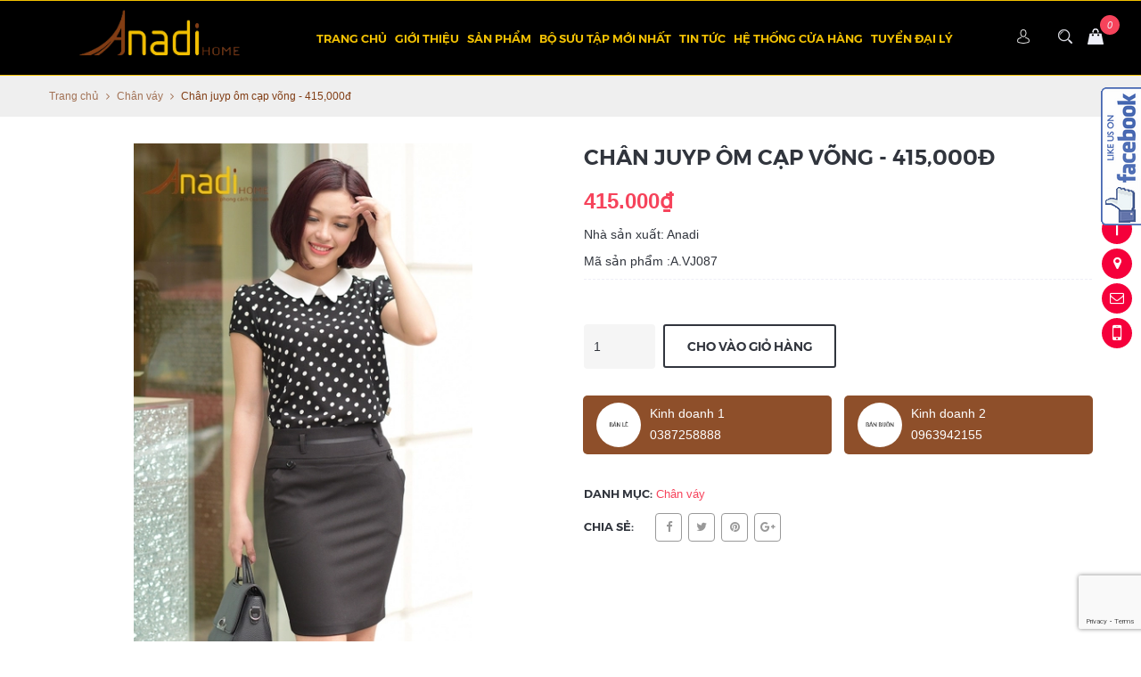

--- FILE ---
content_type: text/html; charset=utf-8
request_url: https://anadi.vn/chan-juyp-om-cap-vong-415-000d
body_size: 19761
content:
<!doctype html>
<!--[if !IE]><!-->
<html lang="en">
	<!--<![endif]-->
	<head>   
		<meta http-equiv="Content-Type" content="text/html; charset=utf-8" />
		<meta http-equiv="X-UA-Compatible" content="IE=edge">
		<meta http-equiv="content-language" content="vi" />
		<meta name="viewport" content="width=device-width,initial-scale=1">
		<title> Thời trang công sở nữ </title>
		
		<meta name="description" content="Chuyên cung cấp thời trang công sở nữ">
		
		<meta name="keywords" content="áo sơ mi,chân váy, quần âu, vest, áo dạ, áo thun, áo phao">
		<meta name="robots" content="noodp,index,follow" />
		<meta name='revisit-after' content='1 days' />
		<meta name="language" content="vietnamese">
		
  <meta property="og:type" content="product">
  <meta property="og:title" content="Chân juyp ôm cạp võng - 415,000đ">
  
  <meta property="og:image" content="http://bizweb.dktcdn.net/thumb/grande/100/052/240/products/abc-3352-copy-0371213f-ab38-497d-9bba-ddf6e7772ffd.jpg?v=1492162258020">
  <meta property="og:image:secure_url" content="https://bizweb.dktcdn.net/thumb/grande/100/052/240/products/abc-3352-copy-0371213f-ab38-497d-9bba-ddf6e7772ffd.jpg?v=1492162258020">
  
  <meta property="og:image" content="http://bizweb.dktcdn.net/thumb/grande/100/052/240/products/abc-3354-copy-3309e4f0-d3e3-425a-91bd-8a3f15a444bd.jpg?v=1492162258020">
  <meta property="og:image:secure_url" content="https://bizweb.dktcdn.net/thumb/grande/100/052/240/products/abc-3354-copy-3309e4f0-d3e3-425a-91bd-8a3f15a444bd.jpg?v=1492162258020">
  
  <meta property="og:image" content="http://bizweb.dktcdn.net/thumb/grande/100/052/240/products/abc-3357rs-905126ab-d465-4f21-8b79-d208b39f97fb.jpg?v=1492162258020">
  <meta property="og:image:secure_url" content="https://bizweb.dktcdn.net/thumb/grande/100/052/240/products/abc-3357rs-905126ab-d465-4f21-8b79-d208b39f97fb.jpg?v=1492162258020">
  
  <meta property="og:price:amount" content="415.000">
  <meta property="og:price:currency" content="VND">


  <meta property="og:description" content="">


  <meta property="og:url" content="https://anadi.vn/chan-juyp-om-cap-vong-415-000d">
  <meta property="og:site_name" content="Anadi home">  
		<link rel="canonical" href="https://anadi.vn/chan-juyp-om-cap-vong-415-000d">
		<link rel="shortcut icon" href="//bizweb.dktcdn.net/100/052/240/themes/580033/assets/favicon.png?1715404924898" type="image/x-icon" />   
		<link href="//bizweb.dktcdn.net/100/052/240/themes/580033/assets/all_styles.css?1715404924898" rel="stylesheet" type="text/css" media="all" />
		<link href="//bizweb.dktcdn.net/100/052/240/themes/580033/assets/settings.css?1715404924898" rel="stylesheet" type="text/css" media="all" />
		<link href="//bizweb.dktcdn.net/100/052/240/themes/580033/assets/responsive.css?1715404924898" rel="stylesheet" type="text/css" media="all" />  
		<!--[if lt IE 9]>
<script src="//bizweb.dktcdn.net/100/052/240/themes/580033/assets/html5shiv.min.js?1715404924898"></script>
<script src="//bizweb.dktcdn.net/100/052/240/themes/580033/assets/respond.min.js?1715404924898"></script>
<![endif]-->
		<script>
			window.money_format = "{{amount_no_decimals_with_comma_separator}} VND";
			var enable_lazy_loading = true,
				enable_ajax_cart = true,
					change_image = false;
			
			 change_image = true;
			     
		</script>
		<!-- FIRST JS -->
		<script src="https://cdnjs.cloudflare.com/ajax/libs/jquery/3.2.1/jquery.min.js"></script>
		<script src="//bizweb.dktcdn.net/100/052/240/themes/580033/assets/important_plugin.js?1715404924898" type="text/javascript"></script>    
		<script src="//bizweb.dktcdn.net/assets/themes_support/option-selectors.js" type="text/javascript"></script>

		<script>
	var Bizweb = Bizweb || {};
	Bizweb.store = 'vinstars.mysapo.net';
	Bizweb.id = 52240;
	Bizweb.theme = {"id":580033,"name":"HIEN TAI - Copy","role":"main"};
	Bizweb.template = 'product';
	if(!Bizweb.fbEventId)  Bizweb.fbEventId = 'xxxxxxxx-xxxx-4xxx-yxxx-xxxxxxxxxxxx'.replace(/[xy]/g, function (c) {
	var r = Math.random() * 16 | 0, v = c == 'x' ? r : (r & 0x3 | 0x8);
				return v.toString(16);
			});		
</script>
<script>
	(function () {
		function asyncLoad() {
			var urls = ["https://google-shopping.sapoapps.vn/conversion-tracker/global-tag/2449.js?store=vinstars.mysapo.net","https://google-shopping.sapoapps.vn/conversion-tracker/event-tag/2449.js?store=vinstars.mysapo.net","https://aff.sapoapps.vn/api/proxy/scripttag.js?store=vinstars.mysapo.net"];
			for (var i = 0; i < urls.length; i++) {
				var s = document.createElement('script');
				s.type = 'text/javascript';
				s.async = true;
				s.src = urls[i];
				var x = document.getElementsByTagName('script')[0];
				x.parentNode.insertBefore(s, x);
			}
		};
		window.attachEvent ? window.attachEvent('onload', asyncLoad) : window.addEventListener('load', asyncLoad, false);
	})();
</script>


<script>
	window.BizwebAnalytics = window.BizwebAnalytics || {};
	window.BizwebAnalytics.meta = window.BizwebAnalytics.meta || {};
	window.BizwebAnalytics.meta.currency = 'VND';
	window.BizwebAnalytics.tracking_url = '/s';

	var meta = {};
	
	meta.product = {"id": 6436472, "vendor": "Anadi", "name": "Chân juyp ôm cạp võng - 415,000đ",
	"type": "Chân váy", "price": 415000 };
	
	
	for (var attr in meta) {
	window.BizwebAnalytics.meta[attr] = meta[attr];
	}
</script>

	
		<script src="/dist/js/stats.min.js?v=96f2ff2"></script>
	











 
		
		<script src="//bizweb.dktcdn.net/100/052/240/themes/580033/assets/jquery.tmpl.min.js?1715404924898" type="text/javascript"></script>
		<script src="//bizweb.dktcdn.net/100/052/240/themes/580033/assets/jquery.products.min.js?1715404924898" type="text/javascript"></script>
		
		<script src="//bizweb.dktcdn.net/100/052/240/themes/580033/assets/plugin_product.js?1715404924898" type="text/javascript"></script>

		<script>  
			Bizweb.Products.recordRecentlyViewed();


		</script>
		
		<!-- Facebook Pixel Code -->
		<script>
			!function(f,b,e,v,n,t,s){if(f.fbq)return;n=f.fbq=function(){n.callMethod?
				n.callMethod.apply(n,arguments):n.queue.push(arguments)};if(!f._fbq)f._fbq=n;
									 n.push=n;n.loaded=!0;n.version='2.0';n.queue=[];t=b.createElement(e);t.async=!0;
									 t.src=v;s=b.getElementsByTagName(e)[0];s.parentNode.insertBefore(t,s)}(window,
																											document,'script','https://connect.facebook.net/en_US/fbevents.js');

			fbq('init', '1630776977168035');
			fbq('track', "PageView");</script>
		<noscript><img height="1" width="1" style="display:none"
					   src="https://www.facebook.com/tr?id=1630776977168035&ev=PageView&noscript=1"
					   /></noscript>
		<!-- End Facebook Pixel Code -->	
	</head>



	<body>	
		<div id='share_us2'>
			<div id='wrap_content'>
				<div id="fb-root"></div>
				<script>(function(d, s, id) {
	var js, fjs = d.getElementsByTagName(s)[0];
	if (d.getElementById(id)) return;
	js = d.createElement(s); js.id = id;
	js.src = "//connect.facebook.net/vi_VN/sdk.js#xfbml=1&version=v2.7&appId=1939504556276626";
	fjs.parentNode.insertBefore(js, fjs);
}(document, 'script', 'facebook-jssdk'));</script>
				<div class="fb-page" data-href="https://www.facebook.com/Anadi.vn/?fref=ts" data-tabs="timeline" data-small-header="false" data-adapt-container-width="true" data-hide-cover="false" data-show-facepile="true"><blockquote cite="https://www.facebook.com/Anadi.vn/?fref=ts" class="fb-xfbml-parse-ignore"><a href="https://www.facebook.com/Anadi.vn/?fref=ts">Anadi</a></blockquote></div>
			</div>
		</div>
		<div style="position:absolute;top:-1000px;">
			<h1>Thời trang công sở</h1>
			<h1>Áo sơ mi nữ</h1>
			<h1>Chân váy công sở</h1>
			<h1>Quần âu công sở</h1>
			<h1>Vest công sở</h1>
			<h1>váy công sở</h1>
			<h1>Áo dạ nữ</h1>
			<h2>Áo sơ mi nữ</h2>
			<h2>Chân váy công sở</h2>
			<h2>Quần âu công sở</h2>
			<h2>Vest công sở</h2>
			<h2>váy công sở</h2>
			<h2>Áo dạ nữ</h2>
		</div>
		
		<div id="fb-root"></div>
		<script>(function(d, s, id) {
	var js, fjs = d.getElementsByTagName(s)[0];
	if (d.getElementById(id)) return;
	js = d.createElement(s); js.id = id;
	js.src = "//connect.facebook.net/vi_VN/sdk.js#xfbml=1&version=v2.5";
	fjs.parentNode.insertBefore(js, fjs);
}(document, 'script', 'facebook-jssdk'));
		</script>
		
		<nav class="offset-menu offset-menu-left" id="offset-menu-s1">
			<div class="offset-menu-wrapper">		
				<ul class="list-unstyled mobile-menu">
					
					
					<li><a href="/">Trang chủ</a></li>
					
					
					
					<li><a href="/gioi-thieu">Giới thiệu</a></li>
					
					
					
					<li class="has-sub">
						<a href="/collections/all">Sản phẩm</a>
						<ul class="list-unstyled" style="display:none">
							
							
							<li><a href="/set-bo-cong-so">SET BỘ CÔNG SỞ</a></li>
							
							
						</ul>
					</li>
					
					
					
					<li class="has-sub">
						<a href="/a75">BỘ SƯU TẬP MỚI NHẤT</a>
						<ul class="list-unstyled" style="display:none">
							
							
							<li><a href="/">BST MỚI NHẤT</a></li>
							
							
							
							<li><a href="/a75">A75</a></li>
							
							
						</ul>
					</li>
					
					
					
					<li><a href="/tin-tuc">Tin tức</a></li>
					
					
					
					<li><a href="/he-thong-cua-hang">Hệ thống cửa hàng</a></li>
					
					
					
					<li class="has-sub">
						<a href="http://timdaily.anadi.vn">TUYỂN ĐẠI LÝ</a>
						<ul class="list-unstyled" style="display:none">
							
							
							<li><a href="/">https://thanhhuyen3kt08.wixsite.com/website</a></li>
							
							
						</ul>
					</li>
					
					
				</ul>		
			</div>
		</nav>  
		<header id="header">
			<div class="top-header hidden">
				<div class="container">
					<div class="header-panel-mobile four-elem clearfix">
						<a href="javascript:;" id="LeftPush"><i class="fa fa-bars"></i></a>
						
						<a href="javascript:;" class="btn-dropdown" data-target=".user-link"><i class="fa fa-user"></i></a>
						

						<a href="/cart" class="cart-mobile">
							<i class="ico-cart sprite"></i>
							<span class="mini-cart-count">0</span>
						</a>
						
						<a href="javascript:;" class="btn-dropdown" data-target=".top-linklists-mobile"><i class="fa fa-ellipsis-v" aria-hidden="true"></i></a>
						
						
						<ul class="list-unstyled user-link" style="display:none">
							
							<li><a href="/account/login">Đăng nhập</a></li>
							<li><a href="/account/register">Đăng ký</a></li>
							
						</ul>
						
						<ul class="list-unstyled top-linklists-mobile mobile-menu" style="display:none"></ul>
					</div>
					
					<ul class="list-unstyled top-linklists hidden-xs hidden-sm">
						
						
						<li><a href="/">Trang chủ</a></li>
						
						
						
						<li><a href="/gioi-thieu">Giới thiệu</a></li>
						
						
						
						<li class="has-sub-linklist">
							<a href="/collections/all">Sản phẩm <i class="fa fa-angle-down"></i></a>
							<ul class="list-unstyled sub-linklist">
								
								<li><a href="/set-bo-cong-so">SET BỘ CÔNG SỞ</a></li>
								
							</ul>
						</li>
						
						
						
						<li class="has-sub-linklist">
							<a href="/a75">BỘ SƯU TẬP MỚI NHẤT <i class="fa fa-angle-down"></i></a>
							<ul class="list-unstyled sub-linklist">
								
								<li><a href="/">BST MỚI NHẤT</a></li>
								
								<li><a href="/a75">A75</a></li>
								
							</ul>
						</li>
						
						
						
						<li><a href="/tin-tuc">Tin tức</a></li>
						
						
						
						<li><a href="/he-thong-cua-hang">Hệ thống cửa hàng</a></li>
						
						
						
						<li class="has-sub-linklist">
							<a href="http://timdaily.anadi.vn">TUYỂN ĐẠI LÝ <i class="fa fa-angle-down"></i></a>
							<ul class="list-unstyled sub-linklist">
								
								<li><a href="/">https://thanhhuyen3kt08.wixsite.com/website</a></li>
								
							</ul>
						</li>
						
						
						<li class="has-sub-linklist">
							<a href="/account">Tài khoản <i class="fa fa-angle-down"></i></a>
							<ul class="list-unstyled sub-linklist">
								
								<li><a href="/account/login">Đăng nhập</a></li>
								<li><a href="/account/register">Đăng ký</a></li>
								             
							</ul>
						</li>          
					</ul>
					
				</div>
			</div>
			<div class="bottom-header">
				<div class="background"></div>
				<div class="container">
					<div class="row">
						<div class="col-xs-12 col-md-4 col-lg-3">
							
							<div class="logo">
								Anadi home
								<div class="wrap-logo">
									<a href="/"><img src="//bizweb.dktcdn.net/100/052/240/themes/580033/assets/logo.png?1715404924898" alt="Anadi home" class="img-fix"></a>
								</div>
							</div>
							
						</div>
						<div class="hidden-xs hidden-sm col-md-7 col-lg-8">
							<ul class="list-unstyled main-nav">
								
								
								
								
								<li class=" "><a href="/">Trang chủ</a></li>
								
								
								
								
								<li class=" "><a href="/gioi-thieu">Giới thiệu</a></li>
								
								
								
								
								<li class="  has-sub">
									<a href="/collections/all">Sản phẩm</a>
									
									<ul class="list-unstyled level1">
										
										
										<li><a href="/set-bo-cong-so">SET BỘ CÔNG SỞ</a></li>
										
										
									</ul>
									
								</li>
								
								
								
								
								<li class="  has-sub">
									<a href="/a75">BỘ SƯU TẬP MỚI NHẤT</a>
									
									<ul class="list-unstyled level1">
										
										
										<li><a href="/">BST MỚI NHẤT</a></li>
										
										
										
										<li><a href="/a75">A75</a></li>
										
										
									</ul>
									
								</li>
								
								
								
								
								<li class=" "><a href="/tin-tuc">Tin tức</a></li>
								
								
								
								
								<li class=" "><a href="/he-thong-cua-hang">Hệ thống cửa hàng</a></li>
								
								
								
								
								<li class=" last has-sub">
									<a href="http://timdaily.anadi.vn">TUYỂN ĐẠI LÝ</a>
									
									<ul class="list-unstyled level1">
										
										
										<li><a href="/">https://thanhhuyen3kt08.wixsite.com/website</a></li>
										
										
									</ul>
									
								</li>
								
								
							</ul>
						</div>
						<div class="col-md-1 col-lg-1 hidden-xs hidden-sm header-action-btn">
							<div class="row">
								<div class="ccnm">
									<a href="/account"><img src="//bizweb.dktcdn.net/100/052/240/themes/580033/assets/avatar.png?1715404924898" style="margin-top: -12px;margin-right: 8px;"></a>
									<ul class="cfmn list-unstyled sub-linklist">
										
										<li><a href="/account/login">Đăng nhập</a></li>
										<li><a href="/account/register">Đăng ký</a></li>
										             
									</ul>
								</div>
								<a href="javascript:;" data-toggle="modal" data-target="#search-modal" class="btn-search"><i class="ico-search sprite"></i></a>
								<a href="javascript:;" data-toggle="modal" data-target="#mini-cart-modal"><i class="ico-cart sprite" data-count="0"></i></a>
							</div>
						</div>
					</div>
					<div class="search-mobile hidden-md hidden-lg">
						<form action="/search" method="get">
							<input type="text" class="input-control" name="query" placeholder="Nhập từ khóa để tìm kiếm...">
							<button><i class="ico-search sprite"></i></button>
						</form>
					</div>
				</div>
			</div>
		</header>
		
<div class="breadcrumb">
	<div class="container">
	  <ul class="list-unstyled">
	    <li><a href="/">Trang chủ</a></li>
	    <li class="divide"><i class="fa fa-angle-right"></i></li>
	    		
		<li><a href="/chan-vay">Chân váy</a></li>
		<li class="divide"><i class="fa fa-angle-right"></i></li>
		<li><span>Chân juyp ôm cạp võng - 415,000đ</span></li>
		
	  </ul>
	</div>
</div>




<section class="product-single">
<div itemscope itemtype="http://schema.org/Product">
  <meta itemprop="url" content="//anadi.vn">
  <meta itemprop="image" content="//bizweb.dktcdn.net/thumb/grande/100/052/240/products/abc-3352-copy-0371213f-ab38-497d-9bba-ddf6e7772ffd.jpg?v=1492162258020">
  <div itemprop="offers" itemscope itemtype="http://schema.org/Offer">   
    <meta itemprop="priceCurrency" content="VND">
	  <meta itemprop="price" content="415.000₫">
	
    <link itemprop="availability" href="http://schema.org/InStock" />
	
  </div>
  <div class="container">
      <div class="row">
        <div class="col-xs-12 col-sm-12 col-md-6 col-lg-6">
          <div class="product-image">
            <div class="featured-image">
              
              <a href="//bizweb.dktcdn.net/100/052/240/products/abc-3352-copy-0371213f-ab38-497d-9bba-ddf6e7772ffd.jpg?v=1492162258020">
                <img id="product-featured-image" src="//bizweb.dktcdn.net/thumb/grande/100/052/240/products/abc-3352-copy-0371213f-ab38-497d-9bba-ddf6e7772ffd.jpg?v=1492162258020" data-zoom-image="//bizweb.dktcdn.net/100/052/240/products/abc-3352-copy-0371213f-ab38-497d-9bba-ddf6e7772ffd.jpg?v=1492162258020" class="img-fix" alt="Chân juyp ôm cạp võng - 415,000đ">
              </a>              
            </div>
            <div class="thumbnail-images" id="thumbmail-images">
              
              <div class="thumb-img">
                <a href="javascript:void(0);" data-image="//bizweb.dktcdn.net/thumb/grande/100/052/240/products/abc-3352-copy-0371213f-ab38-497d-9bba-ddf6e7772ffd.jpg?v=1492162258020" data-zoom-image="//bizweb.dktcdn.net/100/052/240/products/abc-3352-copy-0371213f-ab38-497d-9bba-ddf6e7772ffd.jpg?v=1492162258020">
                  <img src="//bizweb.dktcdn.net/thumb/medium/100/052/240/products/abc-3352-copy-0371213f-ab38-497d-9bba-ddf6e7772ffd.jpg?v=1492162258020" class="img-fix" alt="">
                </a>
              </div>
              
              <div class="thumb-img">
                <a href="javascript:void(0);" data-image="//bizweb.dktcdn.net/thumb/grande/100/052/240/products/abc-3354-copy-3309e4f0-d3e3-425a-91bd-8a3f15a444bd.jpg?v=1492162258020" data-zoom-image="//bizweb.dktcdn.net/100/052/240/products/abc-3354-copy-3309e4f0-d3e3-425a-91bd-8a3f15a444bd.jpg?v=1492162258020">
                  <img src="//bizweb.dktcdn.net/thumb/medium/100/052/240/products/abc-3354-copy-3309e4f0-d3e3-425a-91bd-8a3f15a444bd.jpg?v=1492162258020" class="img-fix" alt="">
                </a>
              </div>
              
              <div class="thumb-img">
                <a href="javascript:void(0);" data-image="//bizweb.dktcdn.net/thumb/grande/100/052/240/products/abc-3357rs-905126ab-d465-4f21-8b79-d208b39f97fb.jpg?v=1492162258020" data-zoom-image="//bizweb.dktcdn.net/100/052/240/products/abc-3357rs-905126ab-d465-4f21-8b79-d208b39f97fb.jpg?v=1492162258020">
                  <img src="//bizweb.dktcdn.net/thumb/medium/100/052/240/products/abc-3357rs-905126ab-d465-4f21-8b79-d208b39f97fb.jpg?v=1492162258020" class="img-fix" alt="">
                </a>
              </div>
              
            </div>
          </div>
        </div>
        <div class="col-xs-12 col-sm-12 col-md-6 col-lg-6">
          <h1 itemprop="name">Chân juyp ôm cạp võng - 415,000đ</h1>
          
		  
		  
		  <p class="product-price">
			<span> 415.000₫</span>
            <del></del>
          </p>
		 
          <p class="product-vendor">Nhà sản xuất: Anadi</p>
			
			<p> Mã sản phẩm :A.VJ087 </p>
			
          <div class="short-desc" itemprop="description">
            
          </div>
          <form action="/cart/add" method="post" enctype="multipart/form-data" class="product-form product-actions">
              
              
              <input type="hidden" name="variantId" value="10251649" />                
              
              <div class="group">
                <input type="number" name="quantity" min="1" value="1" class="input-control quantity type_1">
                
                <button class="button transparent product-add-to-cart product-ajax-add-cart">Cho vào giỏ hàng</button>
                
				  
              </div>
          </form>
		  
		  <div class="product-seller row">
			  
			  <div class="col-xs-12 col-sm-6 pd7">
				  <div class="seller clearfix">
					  <a href="tel:0387258888">
					  <img class="img-ava" src="//bizweb.dktcdn.net/100/052/240/themes/580033/assets/seller1.jpg?1715404924898" width="50px">
					  <span class="info-seller">
						  Kinh doanh 1 <br>
						  0387258888						  
					  </span>
					  </a>
				  </div>
			  </div>
			  
			  
			  <div class="col-xs-12 col-sm-6 pd7">
				  <div class="seller clearfix">
					  <a href="tel:0963942155">
					  <img class="img-ava" src="//bizweb.dktcdn.net/100/052/240/themes/580033/assets/seller2.jpg?1715404924898" width="50px">
					  <span class="info-seller">
						  Kinh doanh 2 <br>
						  0963942155						  
					  </span>
					  </a>
				  </div>
			  </div>
			  
			  
			  
		  </div>
			
          <div class="product-meta">
           
            <div class="category-in">
        	   <span>Danh mục:</span>
              
              
              <a href="/chan-vay">Chân váy</a>
              
            </div>            
            <div class="social-sharing">
				<h3 class="widget-title">Chia sẻ:</h3>
				<ul class="list-unstyled social-icon">
				  <li><a href="https://www.facebook.com/sharer/sharer.php?u=http%3A//anadi.vn" class="facebook" target="_blank"><i class="fa fa-facebook"></i></a></li>
                  <li><a href="https://twitter.com/home?status=http%3A//anadi.vn" class="twitter" target="_blank"><i class="fa fa-twitter"></i></a></li>
                  <li><a href="https://pinterest.com/pin/create/button/?url=//bizweb.dktcdn.net/thumb/grande/100/052/240/products/abc-3352-copy-0371213f-ab38-497d-9bba-ddf6e7772ffd.jpg?v=1492162258020&media=http%3A//anadi.vn&description=Chân juyp ôm cạp võng - 415,000đ" class="pinterest" target="_blank"><i class="fa fa-pinterest"></i></a></li>
                  <li><a href="https://plus.google.com/share?url=http%3A//anadi.vn" class="google" target="_blank"><i class="fa fa-google-plus"></i></a></li>
                
				</ul>
			</div>
          </div>
        </div>
      </div>
      <div class="product-tabs">
        <ul class="list-unstyled navtabs">
          <li role="presentation" class="active"><a href="#tab1" aria-controls="tab1" role="tab" data-toggle="tab">Mô tả sản phẩm</a></li>
      
      
          <li role="presentation"><a href="#tab3" aria-controls="tab3" role="tab" data-toggle="tab">Chính sách đổi trả</a></li>
      
        </ul>
        <div class="tab-content">
          <div role="tabpanel" class="tab-pane fade in active" id="tab1">
          <div class="entry-content">
            
            </div>
          </div>
      
      
      <div role="tabpanel" class="tab-pane fade" id="tab3"><div style="line-height:24px">
<b>1. Đổi trả theo nhu cầu khách hàng (đổi trả hàng vì không ưng ý)</b>
<br>
Tất cả mặt hàng đã mua đều có thể hoàn trả trong vòng 30 ngày kể từ ngày nhận hàng (trừ khi có quy định gì khác). Chúng tôi chỉ chấp nhận đổi trả cho các sản phẩm còn nguyên điều kiện ban đầu, còn hóa đơn mua hàng & sản phẩm chưa qua sử dụng, bao gồm:
<br>
- Còn nguyên đóng gói và bao bì không bị móp rách
<br>
- Đầy đủ các chi tiết, phụ kiện
<br>
- Tem / phiếu bảo hành, tem thương hiệu, hướng dẫn kỹ thuật và các quà tặng kèm theo (nếu có) v.v… phải còn đầy đủ và nguyên vẹn
<br>
- Không bị dơ bẩn, trầy xước, hư hỏng, có mùi lạ hoặc có dấu hiệu đã qua qua sử dụng
<br>
<b>2. Đổi trả không vì lý do chủ quan từ khách hàng</b>
<br>
2.1. Hàng giao không mới, không nguyên vẹn, sai nội dung hoặc bị thiếu
<br>
Chúng tôi khuyến khích quý khách hàng phải kiểm tra tình trạng bên ngoài của thùng hàng và sản phẩm trước khi thanh toán để đảm bảo rằng hàng hóa được giao đúng chủng loại, số lượng, màu sắc theo đơn đặt hàng và tình trạng bên ngoài không bị tác động.
<br>
Nếu gặp trường hợp này, Quý khách vui lòng từ chối nhận hàng và/hoặc báo ngay cho bộ phận hỗ trợ khách hàng để chúng tôi có phương án xử lí kịp thời. (Xin lưu ý những bước kiểm tra sâu hơn như dùng thử sản phẩm chỉ có thể được chấp nhận sau khi đơn hàng được thanh toán đầy đủ).
<br>
Trong trường hợp khách hàng đã thanh toán, nhận hàng và sau đó phát hiện hàng hóa không còn mới nguyên vẹn, sai nội dung hoặc thiếu hàng, xin vui lòng chụp ảnh sản phẩm gửi về hộp thư của chúng tôi để được chúng tôi hỗ trợ các bước tiếp theo như đổi/trả hàng hoặc gửi sản phẩm còn thiếu đến quý khách…
<br>
Sau 48h kể từ ngày quý khách nhận hàng, chúng tôi có quyền từ chối hỗ trợ cho những khiếu nại theo nội dung như trên.
<br>
2.2. Hàng giao bị lỗi
<br>
Khi quý khách gặp trục trặc với sản phẩm đặt mua của chúng tôi, vui lòng thực hiện các bước sau đây:
<br>
- Bước 1: Kiểm tra lại sự nguyên vẹn của sản phẩm, chụp lại ảnh sản phẩm xuất hiện lỗi
<br>
- Bước 2: Quý khách liên hệ với trung tâm chăm sóc khách hàng của chúng tôi để được xác nhận
<br>
- Bước 3: Trong vòng 30 ngày kể từ ngày nhận hàng, nếu quý khách được xác nhận từ trung tâm chăm sóc khách hàng rằng sản phẩm bị lỗi kỹ thuật, quý khách vui lòng truy cập ngay Hướng dẫn đổi trả hàng để bắt đầu quy trình đổi trả hàng
<br>
<b>3. Phương thức hoàn tiền</b>
<br>
Tùy theo lí do hoàn trả sản phẩm kết quả đánh giá chất lượng tại kho, chúng tôi sẽ có những phương thức hoàn tiền với chi tiết như sau:
<br>
- Hoàn tiền bằng mã tiền điện tử dùng để mua sản phẩm mới
<br>
- Đổi sản phẩm mới cùng loại
<br>
- Chuyển khoản qua ngân hàng theo thông tin của quý khách cung cấp
<br>
- Riêng đối với các đơn hàng thanh toán qua thẻ tín dụng quốc tế, chúng tôi sẽ áp dụng hình thức hoàn tiền vào tài khoản thanh toán của chủ thẻ
<br>
- Hoàn tiền mặt trực tiếp tại văn phòng
<br>
Mọi chi tiết hoặc thắc mắc quý khách vui lòng liên hệ với chúng tôi qua số điện thoại hỗ trợ hoặc để lại lời nhắn tại website. Xin chân thành cảm ơn.
</div></div> 
      
        </div>
      </div>
    
      
      
      
      
      <div class="product-related widget_product">
        <h2><span>Sản phẩm liên quan</span></h2>
        <div class="row">
          <div class="owl-related-product">
                   
              
                
                  <div class="col-xs-12">
                    

<div class="product-grid  product-ajax-cart" id="product-65781356">
  
  <div class="product-img use-lazy">
    <a rel="//bizweb.dktcdn.net/thumb/large/100/052/240/products/z7329416958928-964b5e9939e6220089c0ebb736a095d6.jpg?v=1765792076253"  href="/products/avj90-1" title="AVJ90" class='screenshot'>
    	  <img src="//bizweb.dktcdn.net/thumb/large/100/052/240/products/z7329416958928-964b5e9939e6220089c0ebb736a095d6.jpg?v=1765792076253" alt="AVJ90"  rel="//bizweb.dktcdn.net/thumb/large/100/052/240/products/z7329416964549-a634168d11da59aaaed6315f30cc6b00.jpg?v=1765792077687" class=" ">
    </a>
  </div>
  <h3><a href="/products/avj90-1" title="AVJ90">AVJ90</a></h3>
 
  
</div><script>
	/*
 * Url preview script 
 * powered by jQuery (http://www.jquery.com)
 * 
 * written by Alen Grakalic (http://cssglobe.com)
 * 
 * for more info visit http://cssglobe.com/post/1695/easiest-tooltip-and-image-preview-using-jquery
 *
 */
 
this.screenshotPreview = function(){	
	/* CONFIG */
		
		xOffset = 10;
		yOffset = 30;
		
		// these 2 variable determine popup's distance from the cursor
		// you might want to adjust to get the right result
		
	/* END CONFIG */
	$("a.screenshot").hover(function(e){
		this.t = this.title;
		this.title = "";	
		var c = (this.t != "") ? "<br/>" + this.t : "";
		$("body").append("<p id='screenshot'><img src='"+ this.rel +"' alt='url preview' />"+ c +"</p>");								 
		$("#screenshot")
			.css("top",(e.pageY - xOffset) + "px")
			.css("left",(e.pageX + yOffset) + "px")
			.fadeIn("fast");						
    },
	function(){
		this.title = this.t;	
		$("#screenshot").remove();
    });	
	$("a.screenshot").mousemove(function(e){
		$("#screenshot")
			.css("top",(e.pageY - xOffset) + "px")
			.css("left",(e.pageX + yOffset) + "px");
	});			
};


// starting the script on page load
$(document).ready(function(){
	screenshotPreview();
});
</script>
                  </div>
              
              
                   
              
                
                  <div class="col-xs-12">
                    

<div class="product-grid  product-ajax-cart" id="product-63183041">
  
  <div class="product-img use-lazy">
    <a rel="//bizweb.dktcdn.net/thumb/large/100/052/240/products/z7244522870194-bd4df8a617f83e3359b2444c7be0019e.jpg?v=1763628701883"  href="/products/avj90" title="AVJ90" class='screenshot'>
    	  <img src="//bizweb.dktcdn.net/thumb/large/100/052/240/products/z7244522870194-bd4df8a617f83e3359b2444c7be0019e.jpg?v=1763628701883" alt="AVJ90"  rel="//bizweb.dktcdn.net/assets/themes_support/noimage.gif" class=" ">
    </a>
  </div>
  <h3><a href="/products/avj90" title="AVJ90">AVJ90</a></h3>
 
  
</div><script>
	/*
 * Url preview script 
 * powered by jQuery (http://www.jquery.com)
 * 
 * written by Alen Grakalic (http://cssglobe.com)
 * 
 * for more info visit http://cssglobe.com/post/1695/easiest-tooltip-and-image-preview-using-jquery
 *
 */
 
this.screenshotPreview = function(){	
	/* CONFIG */
		
		xOffset = 10;
		yOffset = 30;
		
		// these 2 variable determine popup's distance from the cursor
		// you might want to adjust to get the right result
		
	/* END CONFIG */
	$("a.screenshot").hover(function(e){
		this.t = this.title;
		this.title = "";	
		var c = (this.t != "") ? "<br/>" + this.t : "";
		$("body").append("<p id='screenshot'><img src='"+ this.rel +"' alt='url preview' />"+ c +"</p>");								 
		$("#screenshot")
			.css("top",(e.pageY - xOffset) + "px")
			.css("left",(e.pageX + yOffset) + "px")
			.fadeIn("fast");						
    },
	function(){
		this.title = this.t;	
		$("#screenshot").remove();
    });	
	$("a.screenshot").mousemove(function(e){
		$("#screenshot")
			.css("top",(e.pageY - xOffset) + "px")
			.css("left",(e.pageX + yOffset) + "px");
	});			
};


// starting the script on page load
$(document).ready(function(){
	screenshotPreview();
});
</script>
                  </div>
              
              
                   
              
                
                  <div class="col-xs-12">
                    

<div class="product-grid  product-ajax-cart" id="product-60346414">
  
  <div class="product-img use-lazy">
    <a rel="//bizweb.dktcdn.net/thumb/large/100/052/240/products/z7087673321949-2e41287f1dc755cb52e0812a13f9bc94.jpg?v=1759893912880"  href="/products/avj89" title="AVJ89" class='screenshot'>
    	  <img src="//bizweb.dktcdn.net/thumb/large/100/052/240/products/z7087673321949-2e41287f1dc755cb52e0812a13f9bc94.jpg?v=1759893912880" alt="AVJ89"  rel="//bizweb.dktcdn.net/assets/themes_support/noimage.gif" class=" ">
    </a>
  </div>
  <h3><a href="/products/avj89" title="AVJ89">AVJ89</a></h3>
 
  
</div><script>
	/*
 * Url preview script 
 * powered by jQuery (http://www.jquery.com)
 * 
 * written by Alen Grakalic (http://cssglobe.com)
 * 
 * for more info visit http://cssglobe.com/post/1695/easiest-tooltip-and-image-preview-using-jquery
 *
 */
 
this.screenshotPreview = function(){	
	/* CONFIG */
		
		xOffset = 10;
		yOffset = 30;
		
		// these 2 variable determine popup's distance from the cursor
		// you might want to adjust to get the right result
		
	/* END CONFIG */
	$("a.screenshot").hover(function(e){
		this.t = this.title;
		this.title = "";	
		var c = (this.t != "") ? "<br/>" + this.t : "";
		$("body").append("<p id='screenshot'><img src='"+ this.rel +"' alt='url preview' />"+ c +"</p>");								 
		$("#screenshot")
			.css("top",(e.pageY - xOffset) + "px")
			.css("left",(e.pageX + yOffset) + "px")
			.fadeIn("fast");						
    },
	function(){
		this.title = this.t;	
		$("#screenshot").remove();
    });	
	$("a.screenshot").mousemove(function(e){
		$("#screenshot")
			.css("top",(e.pageY - xOffset) + "px")
			.css("left",(e.pageX + yOffset) + "px");
	});			
};


// starting the script on page load
$(document).ready(function(){
	screenshotPreview();
});
</script>
                  </div>
              
              
                   
              
                
                  <div class="col-xs-12">
                    

<div class="product-grid  product-ajax-cart" id="product-59912143">
  
  <div class="product-img use-lazy">
    <a rel="//bizweb.dktcdn.net/thumb/large/100/052/240/products/z7068409359567-e47575e6dec89f6f49e3e42be81e7571.jpg?v=1759296089430"  href="/products/avj88" title="AVJ88" class='screenshot'>
    	  <img src="//bizweb.dktcdn.net/thumb/large/100/052/240/products/z7068409359567-e47575e6dec89f6f49e3e42be81e7571.jpg?v=1759296089430" alt="AVJ88"  rel="//bizweb.dktcdn.net/assets/themes_support/noimage.gif" class=" ">
    </a>
  </div>
  <h3><a href="/products/avj88" title="AVJ88">AVJ88</a></h3>
 
  
</div><script>
	/*
 * Url preview script 
 * powered by jQuery (http://www.jquery.com)
 * 
 * written by Alen Grakalic (http://cssglobe.com)
 * 
 * for more info visit http://cssglobe.com/post/1695/easiest-tooltip-and-image-preview-using-jquery
 *
 */
 
this.screenshotPreview = function(){	
	/* CONFIG */
		
		xOffset = 10;
		yOffset = 30;
		
		// these 2 variable determine popup's distance from the cursor
		// you might want to adjust to get the right result
		
	/* END CONFIG */
	$("a.screenshot").hover(function(e){
		this.t = this.title;
		this.title = "";	
		var c = (this.t != "") ? "<br/>" + this.t : "";
		$("body").append("<p id='screenshot'><img src='"+ this.rel +"' alt='url preview' />"+ c +"</p>");								 
		$("#screenshot")
			.css("top",(e.pageY - xOffset) + "px")
			.css("left",(e.pageX + yOffset) + "px")
			.fadeIn("fast");						
    },
	function(){
		this.title = this.t;	
		$("#screenshot").remove();
    });	
	$("a.screenshot").mousemove(function(e){
		$("#screenshot")
			.css("top",(e.pageY - xOffset) + "px")
			.css("left",(e.pageX + yOffset) + "px");
	});			
};


// starting the script on page load
$(document).ready(function(){
	screenshotPreview();
});
</script>
                  </div>
              
              
                   
              
                
                  <div class="col-xs-12">
                    

<div class="product-grid  product-ajax-cart" id="product-59298037">
  
  <div class="product-img use-lazy">
    <a rel="//bizweb.dktcdn.net/thumb/large/100/052/240/products/z7051751424983-d4a36e7bc4ecbb2015d0869c63610789.jpg?v=1758861392410"  href="/products/avj87" title="AVJ87" class='screenshot'>
    	  <img src="//bizweb.dktcdn.net/thumb/large/100/052/240/products/z7051751424983-d4a36e7bc4ecbb2015d0869c63610789.jpg?v=1758861392410" alt="AVJ87"  rel="//bizweb.dktcdn.net/assets/themes_support/noimage.gif" class=" ">
    </a>
  </div>
  <h3><a href="/products/avj87" title="AVJ87">AVJ87</a></h3>
 
  
</div><script>
	/*
 * Url preview script 
 * powered by jQuery (http://www.jquery.com)
 * 
 * written by Alen Grakalic (http://cssglobe.com)
 * 
 * for more info visit http://cssglobe.com/post/1695/easiest-tooltip-and-image-preview-using-jquery
 *
 */
 
this.screenshotPreview = function(){	
	/* CONFIG */
		
		xOffset = 10;
		yOffset = 30;
		
		// these 2 variable determine popup's distance from the cursor
		// you might want to adjust to get the right result
		
	/* END CONFIG */
	$("a.screenshot").hover(function(e){
		this.t = this.title;
		this.title = "";	
		var c = (this.t != "") ? "<br/>" + this.t : "";
		$("body").append("<p id='screenshot'><img src='"+ this.rel +"' alt='url preview' />"+ c +"</p>");								 
		$("#screenshot")
			.css("top",(e.pageY - xOffset) + "px")
			.css("left",(e.pageX + yOffset) + "px")
			.fadeIn("fast");						
    },
	function(){
		this.title = this.t;	
		$("#screenshot").remove();
    });	
	$("a.screenshot").mousemove(function(e){
		$("#screenshot")
			.css("top",(e.pageY - xOffset) + "px")
			.css("left",(e.pageX + yOffset) + "px");
	});			
};


// starting the script on page load
$(document).ready(function(){
	screenshotPreview();
});
</script>
                  </div>
              
              
                   
              
                
                  <div class="col-xs-12">
                    

<div class="product-grid  product-ajax-cart" id="product-59297342">
  
  <div class="product-img use-lazy">
    <a rel="//bizweb.dktcdn.net/thumb/large/100/052/240/products/z7048883070412-6a4ee4d88182377f3488d07da2ad2d77.jpg?v=1758861091197"  href="/products/avj86" title="AVJ86" class='screenshot'>
    	  <img src="//bizweb.dktcdn.net/thumb/large/100/052/240/products/z7048883070412-6a4ee4d88182377f3488d07da2ad2d77.jpg?v=1758861091197" alt="AVJ86"  rel="//bizweb.dktcdn.net/thumb/large/100/052/240/products/z7048421202730-5a2ff1b52de9c7e2f5a8af37f92a9c0c.jpg?v=1758861094160" class=" ">
    </a>
  </div>
  <h3><a href="/products/avj86" title="AVJ86">AVJ86</a></h3>
 
  
</div><script>
	/*
 * Url preview script 
 * powered by jQuery (http://www.jquery.com)
 * 
 * written by Alen Grakalic (http://cssglobe.com)
 * 
 * for more info visit http://cssglobe.com/post/1695/easiest-tooltip-and-image-preview-using-jquery
 *
 */
 
this.screenshotPreview = function(){	
	/* CONFIG */
		
		xOffset = 10;
		yOffset = 30;
		
		// these 2 variable determine popup's distance from the cursor
		// you might want to adjust to get the right result
		
	/* END CONFIG */
	$("a.screenshot").hover(function(e){
		this.t = this.title;
		this.title = "";	
		var c = (this.t != "") ? "<br/>" + this.t : "";
		$("body").append("<p id='screenshot'><img src='"+ this.rel +"' alt='url preview' />"+ c +"</p>");								 
		$("#screenshot")
			.css("top",(e.pageY - xOffset) + "px")
			.css("left",(e.pageX + yOffset) + "px")
			.fadeIn("fast");						
    },
	function(){
		this.title = this.t;	
		$("#screenshot").remove();
    });	
	$("a.screenshot").mousemove(function(e){
		$("#screenshot")
			.css("top",(e.pageY - xOffset) + "px")
			.css("left",(e.pageX + yOffset) + "px");
	});			
};


// starting the script on page load
$(document).ready(function(){
	screenshotPreview();
});
</script>
                  </div>
              
              
                   
              
                
                  <div class="col-xs-12">
                    

<div class="product-grid  product-ajax-cart" id="product-57532081">
  
  <div class="product-img use-lazy">
    <a rel="//bizweb.dktcdn.net/thumb/large/100/052/240/products/z6972115334761-95ffe35be74be16cd5af45c6c0ee748e.jpg?v=1756892062420"  href="/products/avj81" title="AVJ81" class='screenshot'>
    	  <img src="//bizweb.dktcdn.net/thumb/large/100/052/240/products/z6972115334761-95ffe35be74be16cd5af45c6c0ee748e.jpg?v=1756892062420" alt="AVJ81"  rel="//bizweb.dktcdn.net/thumb/large/100/052/240/products/z6976524103600-a5495e32f0818542e3a5a48d949f7694.jpg?v=1756977842037" class=" ">
    </a>
  </div>
  <h3><a href="/products/avj81" title="AVJ81">AVJ81</a></h3>
 
  
</div><script>
	/*
 * Url preview script 
 * powered by jQuery (http://www.jquery.com)
 * 
 * written by Alen Grakalic (http://cssglobe.com)
 * 
 * for more info visit http://cssglobe.com/post/1695/easiest-tooltip-and-image-preview-using-jquery
 *
 */
 
this.screenshotPreview = function(){	
	/* CONFIG */
		
		xOffset = 10;
		yOffset = 30;
		
		// these 2 variable determine popup's distance from the cursor
		// you might want to adjust to get the right result
		
	/* END CONFIG */
	$("a.screenshot").hover(function(e){
		this.t = this.title;
		this.title = "";	
		var c = (this.t != "") ? "<br/>" + this.t : "";
		$("body").append("<p id='screenshot'><img src='"+ this.rel +"' alt='url preview' />"+ c +"</p>");								 
		$("#screenshot")
			.css("top",(e.pageY - xOffset) + "px")
			.css("left",(e.pageX + yOffset) + "px")
			.fadeIn("fast");						
    },
	function(){
		this.title = this.t;	
		$("#screenshot").remove();
    });	
	$("a.screenshot").mousemove(function(e){
		$("#screenshot")
			.css("top",(e.pageY - xOffset) + "px")
			.css("left",(e.pageX + yOffset) + "px");
	});			
};


// starting the script on page load
$(document).ready(function(){
	screenshotPreview();
});
</script>
                  </div>
              
              
                   
              
                
                  <div class="col-xs-12">
                    

<div class="product-grid  product-ajax-cart" id="product-57522145">
  
  <div class="product-img use-lazy">
    <a rel="//bizweb.dktcdn.net/thumb/large/100/052/240/products/z6971922298617-f3c5d8d45bcd70f97a7316e675bcbba6.jpg?v=1756874497533"  href="/products/avj85" title="AVJ85" class='screenshot'>
    	  <img src="//bizweb.dktcdn.net/thumb/large/100/052/240/products/z6971922298617-f3c5d8d45bcd70f97a7316e675bcbba6.jpg?v=1756874497533" alt="AVJ85"  rel="//bizweb.dktcdn.net/assets/themes_support/noimage.gif" class=" ">
    </a>
  </div>
  <h3><a href="/products/avj85" title="AVJ85">AVJ85</a></h3>
 
  
</div><script>
	/*
 * Url preview script 
 * powered by jQuery (http://www.jquery.com)
 * 
 * written by Alen Grakalic (http://cssglobe.com)
 * 
 * for more info visit http://cssglobe.com/post/1695/easiest-tooltip-and-image-preview-using-jquery
 *
 */
 
this.screenshotPreview = function(){	
	/* CONFIG */
		
		xOffset = 10;
		yOffset = 30;
		
		// these 2 variable determine popup's distance from the cursor
		// you might want to adjust to get the right result
		
	/* END CONFIG */
	$("a.screenshot").hover(function(e){
		this.t = this.title;
		this.title = "";	
		var c = (this.t != "") ? "<br/>" + this.t : "";
		$("body").append("<p id='screenshot'><img src='"+ this.rel +"' alt='url preview' />"+ c +"</p>");								 
		$("#screenshot")
			.css("top",(e.pageY - xOffset) + "px")
			.css("left",(e.pageX + yOffset) + "px")
			.fadeIn("fast");						
    },
	function(){
		this.title = this.t;	
		$("#screenshot").remove();
    });	
	$("a.screenshot").mousemove(function(e){
		$("#screenshot")
			.css("top",(e.pageY - xOffset) + "px")
			.css("left",(e.pageX + yOffset) + "px");
	});			
};


// starting the script on page load
$(document).ready(function(){
	screenshotPreview();
});
</script>
                  </div>
              
              
                   
              
                
                  <div class="col-xs-12">
                    

<div class="product-grid  product-ajax-cart" id="product-56563362">
  
  <div class="product-img use-lazy">
    <a rel="//bizweb.dktcdn.net/thumb/large/100/052/240/products/z6928736883362-4fa81f5bd6c6477d378d23c73088c8bf.jpg?v=1755759906353"  href="/products/avj83" title="AVJ83" class='screenshot'>
    	  <img src="//bizweb.dktcdn.net/thumb/large/100/052/240/products/z6928736883362-4fa81f5bd6c6477d378d23c73088c8bf.jpg?v=1755759906353" alt="AVJ83"  rel="//bizweb.dktcdn.net/thumb/large/100/052/240/products/z6886273465616-ee7f8bd294bf95a906a40049a1495a77-62eb1594-c7bc-47af-be67-75b55f07de3c.jpg?v=1755759907730" class=" ">
    </a>
  </div>
  <h3><a href="/products/avj83" title="AVJ83">AVJ83</a></h3>
 
  
</div><script>
	/*
 * Url preview script 
 * powered by jQuery (http://www.jquery.com)
 * 
 * written by Alen Grakalic (http://cssglobe.com)
 * 
 * for more info visit http://cssglobe.com/post/1695/easiest-tooltip-and-image-preview-using-jquery
 *
 */
 
this.screenshotPreview = function(){	
	/* CONFIG */
		
		xOffset = 10;
		yOffset = 30;
		
		// these 2 variable determine popup's distance from the cursor
		// you might want to adjust to get the right result
		
	/* END CONFIG */
	$("a.screenshot").hover(function(e){
		this.t = this.title;
		this.title = "";	
		var c = (this.t != "") ? "<br/>" + this.t : "";
		$("body").append("<p id='screenshot'><img src='"+ this.rel +"' alt='url preview' />"+ c +"</p>");								 
		$("#screenshot")
			.css("top",(e.pageY - xOffset) + "px")
			.css("left",(e.pageX + yOffset) + "px")
			.fadeIn("fast");						
    },
	function(){
		this.title = this.t;	
		$("#screenshot").remove();
    });	
	$("a.screenshot").mousemove(function(e){
		$("#screenshot")
			.css("top",(e.pageY - xOffset) + "px")
			.css("left",(e.pageX + yOffset) + "px");
	});			
};


// starting the script on page load
$(document).ready(function(){
	screenshotPreview();
});
</script>
                  </div>
              
              
                   
              
                
                  <div class="col-xs-12">
                    

<div class="product-grid  product-ajax-cart" id="product-56563314">
  
  <div class="product-img use-lazy">
    <a rel="//bizweb.dktcdn.net/thumb/large/100/052/240/products/z6927952524921-f7a3317d1cdd0af75c91cc92090f8dd2.jpg?v=1755759798477"  href="/products/avj82" title="AVJ82" class='screenshot'>
    	  <img src="//bizweb.dktcdn.net/thumb/large/100/052/240/products/z6927952524921-f7a3317d1cdd0af75c91cc92090f8dd2.jpg?v=1755759798477" alt="AVJ82"  rel="//bizweb.dktcdn.net/thumb/large/100/052/240/products/z6925063915189-e545e5e86ad32c51d0d276b69dfe2e51.jpg?v=1755759800350" class=" ">
    </a>
  </div>
  <h3><a href="/products/avj82" title="AVJ82">AVJ82</a></h3>
 
  
</div><script>
	/*
 * Url preview script 
 * powered by jQuery (http://www.jquery.com)
 * 
 * written by Alen Grakalic (http://cssglobe.com)
 * 
 * for more info visit http://cssglobe.com/post/1695/easiest-tooltip-and-image-preview-using-jquery
 *
 */
 
this.screenshotPreview = function(){	
	/* CONFIG */
		
		xOffset = 10;
		yOffset = 30;
		
		// these 2 variable determine popup's distance from the cursor
		// you might want to adjust to get the right result
		
	/* END CONFIG */
	$("a.screenshot").hover(function(e){
		this.t = this.title;
		this.title = "";	
		var c = (this.t != "") ? "<br/>" + this.t : "";
		$("body").append("<p id='screenshot'><img src='"+ this.rel +"' alt='url preview' />"+ c +"</p>");								 
		$("#screenshot")
			.css("top",(e.pageY - xOffset) + "px")
			.css("left",(e.pageX + yOffset) + "px")
			.fadeIn("fast");						
    },
	function(){
		this.title = this.t;	
		$("#screenshot").remove();
    });	
	$("a.screenshot").mousemove(function(e){
		$("#screenshot")
			.css("top",(e.pageY - xOffset) + "px")
			.css("left",(e.pageX + yOffset) + "px");
	});			
};


// starting the script on page load
$(document).ready(function(){
	screenshotPreview();
});
</script>
                  </div>
              
              
                   
              
                
                  <div class="col-xs-12">
                    

<div class="product-grid  product-ajax-cart" id="product-56563147">
  
  <div class="product-img use-lazy">
    <a rel="//bizweb.dktcdn.net/thumb/large/100/052/240/products/z6928318423808-e9a14c34969d5bb65e304f0d78bd0350.jpg?v=1755759431417"  href="/products/avj80" title="AVJ80" class='screenshot'>
    	  <img src="//bizweb.dktcdn.net/thumb/large/100/052/240/products/z6928318423808-e9a14c34969d5bb65e304f0d78bd0350.jpg?v=1755759431417" alt="AVJ80"  rel="//bizweb.dktcdn.net/thumb/large/100/052/240/products/z6925311836055-a0bb146dbf08b459fa63811c0b7c0915.jpg?v=1755759433237" class=" ">
    </a>
  </div>
  <h3><a href="/products/avj80" title="AVJ80">AVJ80</a></h3>
 
  
</div><script>
	/*
 * Url preview script 
 * powered by jQuery (http://www.jquery.com)
 * 
 * written by Alen Grakalic (http://cssglobe.com)
 * 
 * for more info visit http://cssglobe.com/post/1695/easiest-tooltip-and-image-preview-using-jquery
 *
 */
 
this.screenshotPreview = function(){	
	/* CONFIG */
		
		xOffset = 10;
		yOffset = 30;
		
		// these 2 variable determine popup's distance from the cursor
		// you might want to adjust to get the right result
		
	/* END CONFIG */
	$("a.screenshot").hover(function(e){
		this.t = this.title;
		this.title = "";	
		var c = (this.t != "") ? "<br/>" + this.t : "";
		$("body").append("<p id='screenshot'><img src='"+ this.rel +"' alt='url preview' />"+ c +"</p>");								 
		$("#screenshot")
			.css("top",(e.pageY - xOffset) + "px")
			.css("left",(e.pageX + yOffset) + "px")
			.fadeIn("fast");						
    },
	function(){
		this.title = this.t;	
		$("#screenshot").remove();
    });	
	$("a.screenshot").mousemove(function(e){
		$("#screenshot")
			.css("top",(e.pageY - xOffset) + "px")
			.css("left",(e.pageX + yOffset) + "px");
	});			
};


// starting the script on page load
$(document).ready(function(){
	screenshotPreview();
});
</script>
                  </div>
              
              
                   
              
                
                  <div class="col-xs-12">
                    

<div class="product-grid  product-ajax-cart" id="product-55204362">
  
  <div class="product-img use-lazy">
    <a rel="//bizweb.dktcdn.net/thumb/large/100/052/240/products/z6861952642936-df514f93efc195f7c3073a61a75ee037.jpg?v=1754018203223"  href="/products/avj77" title="AVJ77" class='screenshot'>
    	  <img src="//bizweb.dktcdn.net/thumb/large/100/052/240/products/z6861952642936-df514f93efc195f7c3073a61a75ee037.jpg?v=1754018203223" alt="AVJ77"  rel="//bizweb.dktcdn.net/thumb/large/100/052/240/products/z6861952636458-425484e1ca7bd00b594589f230c99c86.jpg?v=1754018205027" class=" ">
    </a>
  </div>
  <h3><a href="/products/avj77" title="AVJ77">AVJ77</a></h3>
 
  
</div><script>
	/*
 * Url preview script 
 * powered by jQuery (http://www.jquery.com)
 * 
 * written by Alen Grakalic (http://cssglobe.com)
 * 
 * for more info visit http://cssglobe.com/post/1695/easiest-tooltip-and-image-preview-using-jquery
 *
 */
 
this.screenshotPreview = function(){	
	/* CONFIG */
		
		xOffset = 10;
		yOffset = 30;
		
		// these 2 variable determine popup's distance from the cursor
		// you might want to adjust to get the right result
		
	/* END CONFIG */
	$("a.screenshot").hover(function(e){
		this.t = this.title;
		this.title = "";	
		var c = (this.t != "") ? "<br/>" + this.t : "";
		$("body").append("<p id='screenshot'><img src='"+ this.rel +"' alt='url preview' />"+ c +"</p>");								 
		$("#screenshot")
			.css("top",(e.pageY - xOffset) + "px")
			.css("left",(e.pageX + yOffset) + "px")
			.fadeIn("fast");						
    },
	function(){
		this.title = this.t;	
		$("#screenshot").remove();
    });	
	$("a.screenshot").mousemove(function(e){
		$("#screenshot")
			.css("top",(e.pageY - xOffset) + "px")
			.css("left",(e.pageX + yOffset) + "px");
	});			
};


// starting the script on page load
$(document).ready(function(){
	screenshotPreview();
});
</script>
                  </div>
              
              
                   
              
                
                  <div class="col-xs-12">
                    

<div class="product-grid  product-ajax-cart" id="product-55132901">
  
  <div class="product-img use-lazy">
    <a rel="//bizweb.dktcdn.net/thumb/large/100/052/240/products/z6858695863983-6b9c9b609a261bf8e35cca83ec40bec0.jpg?v=1753935628190"  href="/products/avj79" title="AVJ79" class='screenshot'>
    	  <img src="//bizweb.dktcdn.net/thumb/large/100/052/240/products/z6858695863983-6b9c9b609a261bf8e35cca83ec40bec0.jpg?v=1753935628190" alt="AVJ79"  rel="//bizweb.dktcdn.net/thumb/large/100/052/240/products/z6886277364737-52a3e328f324b713b352cef5608017d1.jpg?v=1754731905907" class=" ">
    </a>
  </div>
  <h3><a href="/products/avj79" title="AVJ79">AVJ79</a></h3>
 
  
</div><script>
	/*
 * Url preview script 
 * powered by jQuery (http://www.jquery.com)
 * 
 * written by Alen Grakalic (http://cssglobe.com)
 * 
 * for more info visit http://cssglobe.com/post/1695/easiest-tooltip-and-image-preview-using-jquery
 *
 */
 
this.screenshotPreview = function(){	
	/* CONFIG */
		
		xOffset = 10;
		yOffset = 30;
		
		// these 2 variable determine popup's distance from the cursor
		// you might want to adjust to get the right result
		
	/* END CONFIG */
	$("a.screenshot").hover(function(e){
		this.t = this.title;
		this.title = "";	
		var c = (this.t != "") ? "<br/>" + this.t : "";
		$("body").append("<p id='screenshot'><img src='"+ this.rel +"' alt='url preview' />"+ c +"</p>");								 
		$("#screenshot")
			.css("top",(e.pageY - xOffset) + "px")
			.css("left",(e.pageX + yOffset) + "px")
			.fadeIn("fast");						
    },
	function(){
		this.title = this.t;	
		$("#screenshot").remove();
    });	
	$("a.screenshot").mousemove(function(e){
		$("#screenshot")
			.css("top",(e.pageY - xOffset) + "px")
			.css("left",(e.pageX + yOffset) + "px");
	});			
};


// starting the script on page load
$(document).ready(function(){
	screenshotPreview();
});
</script>
                  </div>
              
              
                   
              
                
                  <div class="col-xs-12">
                    

<div class="product-grid  product-ajax-cart" id="product-54912041">
  
  <div class="product-img use-lazy">
    <a rel="//bizweb.dktcdn.net/thumb/large/100/052/240/products/z6849314563801-866bf6237adef8295bc47d6ecaea27b0.jpg?v=1753694075477"  href="/products/avj74" title="AVJ74" class='screenshot'>
    	  <img src="//bizweb.dktcdn.net/thumb/large/100/052/240/products/z6849314563801-866bf6237adef8295bc47d6ecaea27b0.jpg?v=1753694075477" alt="AVJ74"  rel="//bizweb.dktcdn.net/thumb/large/100/052/240/products/z6849314613521-beff88b9ad1698db7dcc73fd8e8e22e8.jpg?v=1753694077107" class=" ">
    </a>
  </div>
  <h3><a href="/products/avj74" title="AVJ74">AVJ74</a></h3>
 
  
</div><script>
	/*
 * Url preview script 
 * powered by jQuery (http://www.jquery.com)
 * 
 * written by Alen Grakalic (http://cssglobe.com)
 * 
 * for more info visit http://cssglobe.com/post/1695/easiest-tooltip-and-image-preview-using-jquery
 *
 */
 
this.screenshotPreview = function(){	
	/* CONFIG */
		
		xOffset = 10;
		yOffset = 30;
		
		// these 2 variable determine popup's distance from the cursor
		// you might want to adjust to get the right result
		
	/* END CONFIG */
	$("a.screenshot").hover(function(e){
		this.t = this.title;
		this.title = "";	
		var c = (this.t != "") ? "<br/>" + this.t : "";
		$("body").append("<p id='screenshot'><img src='"+ this.rel +"' alt='url preview' />"+ c +"</p>");								 
		$("#screenshot")
			.css("top",(e.pageY - xOffset) + "px")
			.css("left",(e.pageX + yOffset) + "px")
			.fadeIn("fast");						
    },
	function(){
		this.title = this.t;	
		$("#screenshot").remove();
    });	
	$("a.screenshot").mousemove(function(e){
		$("#screenshot")
			.css("top",(e.pageY - xOffset) + "px")
			.css("left",(e.pageX + yOffset) + "px");
	});			
};


// starting the script on page load
$(document).ready(function(){
	screenshotPreview();
});
</script>
                  </div>
              
              
                   
              
                
                  <div class="col-xs-12">
                    

<div class="product-grid  product-ajax-cart" id="product-54911936">
  
  <div class="product-img use-lazy">
    <a rel="//bizweb.dktcdn.net/thumb/large/100/052/240/products/z6849314423443-274c5c7f8fdff007fd44bc0d748b1b91.jpg?v=1753693949810"  href="/products/avj76" title="AVJ76" class='screenshot'>
    	  <img src="//bizweb.dktcdn.net/thumb/large/100/052/240/products/z6849314423443-274c5c7f8fdff007fd44bc0d748b1b91.jpg?v=1753693949810" alt="AVJ76"  rel="//bizweb.dktcdn.net/thumb/large/100/052/240/products/z6810942180273-081f57f5086ec3e9863ecc847a289b30.jpg?v=1753693951600" class=" ">
    </a>
  </div>
  <h3><a href="/products/avj76" title="AVJ76">AVJ76</a></h3>
 
  
</div><script>
	/*
 * Url preview script 
 * powered by jQuery (http://www.jquery.com)
 * 
 * written by Alen Grakalic (http://cssglobe.com)
 * 
 * for more info visit http://cssglobe.com/post/1695/easiest-tooltip-and-image-preview-using-jquery
 *
 */
 
this.screenshotPreview = function(){	
	/* CONFIG */
		
		xOffset = 10;
		yOffset = 30;
		
		// these 2 variable determine popup's distance from the cursor
		// you might want to adjust to get the right result
		
	/* END CONFIG */
	$("a.screenshot").hover(function(e){
		this.t = this.title;
		this.title = "";	
		var c = (this.t != "") ? "<br/>" + this.t : "";
		$("body").append("<p id='screenshot'><img src='"+ this.rel +"' alt='url preview' />"+ c +"</p>");								 
		$("#screenshot")
			.css("top",(e.pageY - xOffset) + "px")
			.css("left",(e.pageX + yOffset) + "px")
			.fadeIn("fast");						
    },
	function(){
		this.title = this.t;	
		$("#screenshot").remove();
    });	
	$("a.screenshot").mousemove(function(e){
		$("#screenshot")
			.css("top",(e.pageY - xOffset) + "px")
			.css("left",(e.pageX + yOffset) + "px");
	});			
};


// starting the script on page load
$(document).ready(function(){
	screenshotPreview();
});
</script>
                  </div>
              
              
                   
              
                
                  <div class="col-xs-12">
                    

<div class="product-grid  product-ajax-cart" id="product-53323113">
  
  <div class="product-img use-lazy">
    <a rel="//bizweb.dktcdn.net/thumb/large/100/052/240/products/z6770651040568-b23bbe4c21a9e5f1018392311e609254.jpg?v=1751612883603"  href="/products/avj69" title="AVJ69" class='screenshot'>
    	  <img src="//bizweb.dktcdn.net/thumb/large/100/052/240/products/z6770651040568-b23bbe4c21a9e5f1018392311e609254.jpg?v=1751612883603" alt="AVJ69"  rel="//bizweb.dktcdn.net/thumb/large/100/052/240/products/z6770486835005-8a6f3294028f2d13d915d5547e8c3ed2.jpg?v=1751612884923" class=" ">
    </a>
  </div>
  <h3><a href="/products/avj69" title="AVJ69">AVJ69</a></h3>
 
  
</div><script>
	/*
 * Url preview script 
 * powered by jQuery (http://www.jquery.com)
 * 
 * written by Alen Grakalic (http://cssglobe.com)
 * 
 * for more info visit http://cssglobe.com/post/1695/easiest-tooltip-and-image-preview-using-jquery
 *
 */
 
this.screenshotPreview = function(){	
	/* CONFIG */
		
		xOffset = 10;
		yOffset = 30;
		
		// these 2 variable determine popup's distance from the cursor
		// you might want to adjust to get the right result
		
	/* END CONFIG */
	$("a.screenshot").hover(function(e){
		this.t = this.title;
		this.title = "";	
		var c = (this.t != "") ? "<br/>" + this.t : "";
		$("body").append("<p id='screenshot'><img src='"+ this.rel +"' alt='url preview' />"+ c +"</p>");								 
		$("#screenshot")
			.css("top",(e.pageY - xOffset) + "px")
			.css("left",(e.pageX + yOffset) + "px")
			.fadeIn("fast");						
    },
	function(){
		this.title = this.t;	
		$("#screenshot").remove();
    });	
	$("a.screenshot").mousemove(function(e){
		$("#screenshot")
			.css("top",(e.pageY - xOffset) + "px")
			.css("left",(e.pageX + yOffset) + "px");
	});			
};


// starting the script on page load
$(document).ready(function(){
	screenshotPreview();
});
</script>
                  </div>
              
              
                   
              
                
                  <div class="col-xs-12">
                    

<div class="product-grid  product-ajax-cart" id="product-53323087">
  
  <div class="product-img use-lazy">
    <a rel="//bizweb.dktcdn.net/thumb/large/100/052/240/products/z6770651054127-7f43d033caacd7b22926b50567091f94.jpg?v=1751612763663"  href="/products/avj68" title="AVJ68" class='screenshot'>
    	  <img src="//bizweb.dktcdn.net/thumb/large/100/052/240/products/z6770651054127-7f43d033caacd7b22926b50567091f94.jpg?v=1751612763663" alt="AVJ68"  rel="//bizweb.dktcdn.net/thumb/large/100/052/240/products/z6770651057246-8024fe69af3e9d20f81e4550881a9785.jpg?v=1751612765190" class=" ">
    </a>
  </div>
  <h3><a href="/products/avj68" title="AVJ68">AVJ68</a></h3>
 
  
</div><script>
	/*
 * Url preview script 
 * powered by jQuery (http://www.jquery.com)
 * 
 * written by Alen Grakalic (http://cssglobe.com)
 * 
 * for more info visit http://cssglobe.com/post/1695/easiest-tooltip-and-image-preview-using-jquery
 *
 */
 
this.screenshotPreview = function(){	
	/* CONFIG */
		
		xOffset = 10;
		yOffset = 30;
		
		// these 2 variable determine popup's distance from the cursor
		// you might want to adjust to get the right result
		
	/* END CONFIG */
	$("a.screenshot").hover(function(e){
		this.t = this.title;
		this.title = "";	
		var c = (this.t != "") ? "<br/>" + this.t : "";
		$("body").append("<p id='screenshot'><img src='"+ this.rel +"' alt='url preview' />"+ c +"</p>");								 
		$("#screenshot")
			.css("top",(e.pageY - xOffset) + "px")
			.css("left",(e.pageX + yOffset) + "px")
			.fadeIn("fast");						
    },
	function(){
		this.title = this.t;	
		$("#screenshot").remove();
    });	
	$("a.screenshot").mousemove(function(e){
		$("#screenshot")
			.css("top",(e.pageY - xOffset) + "px")
			.css("left",(e.pageX + yOffset) + "px");
	});			
};


// starting the script on page load
$(document).ready(function(){
	screenshotPreview();
});
</script>
                  </div>
              
              
                   
              
                
                  <div class="col-xs-12">
                    

<div class="product-grid  product-ajax-cart" id="product-50300165">
  
  <div class="product-img use-lazy">
    <a rel="//bizweb.dktcdn.net/thumb/large/100/052/240/products/z6659243953095-7256025af95737481e14f0bf353b3a34.jpg?v=1749268496410"  href="/products/a-vj390" title="A.VJ390" class='screenshot'>
    	  <img src="//bizweb.dktcdn.net/thumb/large/100/052/240/products/z6659243953095-7256025af95737481e14f0bf353b3a34.jpg?v=1749268496410" alt="A.VJ390"  rel="//bizweb.dktcdn.net/thumb/large/100/052/240/products/z6659243936415-17a61eea086e10600414baab68327a96.jpg?v=1749268497477" class=" ">
    </a>
  </div>
  <h3><a href="/products/a-vj390" title="A.VJ390">A.VJ390</a></h3>
 
  
</div><script>
	/*
 * Url preview script 
 * powered by jQuery (http://www.jquery.com)
 * 
 * written by Alen Grakalic (http://cssglobe.com)
 * 
 * for more info visit http://cssglobe.com/post/1695/easiest-tooltip-and-image-preview-using-jquery
 *
 */
 
this.screenshotPreview = function(){	
	/* CONFIG */
		
		xOffset = 10;
		yOffset = 30;
		
		// these 2 variable determine popup's distance from the cursor
		// you might want to adjust to get the right result
		
	/* END CONFIG */
	$("a.screenshot").hover(function(e){
		this.t = this.title;
		this.title = "";	
		var c = (this.t != "") ? "<br/>" + this.t : "";
		$("body").append("<p id='screenshot'><img src='"+ this.rel +"' alt='url preview' />"+ c +"</p>");								 
		$("#screenshot")
			.css("top",(e.pageY - xOffset) + "px")
			.css("left",(e.pageX + yOffset) + "px")
			.fadeIn("fast");						
    },
	function(){
		this.title = this.t;	
		$("#screenshot").remove();
    });	
	$("a.screenshot").mousemove(function(e){
		$("#screenshot")
			.css("top",(e.pageY - xOffset) + "px")
			.css("left",(e.pageX + yOffset) + "px");
	});			
};


// starting the script on page load
$(document).ready(function(){
	screenshotPreview();
});
</script>
                  </div>
              
              
                   
              
                
                  <div class="col-xs-12">
                    

<div class="product-grid  product-ajax-cart" id="product-50300123">
  
  <div class="product-img use-lazy">
    <a rel="//bizweb.dktcdn.net/thumb/large/100/052/240/products/z6643370034221-892f6d167b3323f3e35b8fc32f48b6df-be91932a-c7e8-4641-9850-f9aed508fccc.jpg?v=1749268375457"  href="/products/a-vj389" title="A.VJ389" class='screenshot'>
    	  <img src="//bizweb.dktcdn.net/thumb/large/100/052/240/products/z6643370034221-892f6d167b3323f3e35b8fc32f48b6df-be91932a-c7e8-4641-9850-f9aed508fccc.jpg?v=1749268375457" alt="A.VJ389"  rel="//bizweb.dktcdn.net/thumb/large/100/052/240/products/z6643370042181-293a3868a1b613fc8a301374c41f6d9e-9a482ed1-f1fe-4e35-9b01-762290b98398.jpg?v=1749268376767" class=" ">
    </a>
  </div>
  <h3><a href="/products/a-vj389" title="A.VJ389">A.VJ389</a></h3>
 
  
</div><script>
	/*
 * Url preview script 
 * powered by jQuery (http://www.jquery.com)
 * 
 * written by Alen Grakalic (http://cssglobe.com)
 * 
 * for more info visit http://cssglobe.com/post/1695/easiest-tooltip-and-image-preview-using-jquery
 *
 */
 
this.screenshotPreview = function(){	
	/* CONFIG */
		
		xOffset = 10;
		yOffset = 30;
		
		// these 2 variable determine popup's distance from the cursor
		// you might want to adjust to get the right result
		
	/* END CONFIG */
	$("a.screenshot").hover(function(e){
		this.t = this.title;
		this.title = "";	
		var c = (this.t != "") ? "<br/>" + this.t : "";
		$("body").append("<p id='screenshot'><img src='"+ this.rel +"' alt='url preview' />"+ c +"</p>");								 
		$("#screenshot")
			.css("top",(e.pageY - xOffset) + "px")
			.css("left",(e.pageX + yOffset) + "px")
			.fadeIn("fast");						
    },
	function(){
		this.title = this.t;	
		$("#screenshot").remove();
    });	
	$("a.screenshot").mousemove(function(e){
		$("#screenshot")
			.css("top",(e.pageY - xOffset) + "px")
			.css("left",(e.pageX + yOffset) + "px");
	});			
};


// starting the script on page load
$(document).ready(function(){
	screenshotPreview();
});
</script>
                  </div>
              
              
                   
              
                
                  <div class="col-xs-12">
                    

<div class="product-grid  product-ajax-cart" id="product-41641347">
  
  <div class="product-img use-lazy">
    <a rel="//bizweb.dktcdn.net/thumb/large/100/052/240/products/z6364036674027-ae4e9332e75793301c983013f5300ff6.jpg?v=1740920533113"  href="/products/a-vj388" title="A.VJ388" class='screenshot'>
    	  <img src="//bizweb.dktcdn.net/thumb/large/100/052/240/products/z6364036674027-ae4e9332e75793301c983013f5300ff6.jpg?v=1740920533113" alt="A.VJ388"  rel="//bizweb.dktcdn.net/thumb/large/100/052/240/products/z6364036667297-fd90459b84520631a2d20156b8e9752c.jpg?v=1740920534620" class=" ">
    </a>
  </div>
  <h3><a href="/products/a-vj388" title="A.VJ388">A.VJ388</a></h3>
 
  
</div><script>
	/*
 * Url preview script 
 * powered by jQuery (http://www.jquery.com)
 * 
 * written by Alen Grakalic (http://cssglobe.com)
 * 
 * for more info visit http://cssglobe.com/post/1695/easiest-tooltip-and-image-preview-using-jquery
 *
 */
 
this.screenshotPreview = function(){	
	/* CONFIG */
		
		xOffset = 10;
		yOffset = 30;
		
		// these 2 variable determine popup's distance from the cursor
		// you might want to adjust to get the right result
		
	/* END CONFIG */
	$("a.screenshot").hover(function(e){
		this.t = this.title;
		this.title = "";	
		var c = (this.t != "") ? "<br/>" + this.t : "";
		$("body").append("<p id='screenshot'><img src='"+ this.rel +"' alt='url preview' />"+ c +"</p>");								 
		$("#screenshot")
			.css("top",(e.pageY - xOffset) + "px")
			.css("left",(e.pageX + yOffset) + "px")
			.fadeIn("fast");						
    },
	function(){
		this.title = this.t;	
		$("#screenshot").remove();
    });	
	$("a.screenshot").mousemove(function(e){
		$("#screenshot")
			.css("top",(e.pageY - xOffset) + "px")
			.css("left",(e.pageX + yOffset) + "px");
	});			
};


// starting the script on page load
$(document).ready(function(){
	screenshotPreview();
});
</script>
                  </div>
              
              
                   
              
                
                  <div class="col-xs-12">
                    

<div class="product-grid  product-ajax-cart" id="product-41641339">
  
  <div class="product-img use-lazy">
    <a rel="//bizweb.dktcdn.net/thumb/large/100/052/240/products/z6783540276925-672462181be93e0526d8f71a9f3127b9.jpg?v=1751964526197"  href="/products/a-vj387" title="AVJ73" class='screenshot'>
    	  <img src="//bizweb.dktcdn.net/thumb/large/100/052/240/products/z6783540276925-672462181be93e0526d8f71a9f3127b9.jpg?v=1751964526197" alt="AVJ73"  rel="//bizweb.dktcdn.net/thumb/large/100/052/240/products/z6360703613746-874de565b6a1c009af06b8531097ee95.jpg?v=1751964526197" class=" ">
    </a>
  </div>
  <h3><a href="/products/a-vj387" title="AVJ73">AVJ73</a></h3>
 
  
</div><script>
	/*
 * Url preview script 
 * powered by jQuery (http://www.jquery.com)
 * 
 * written by Alen Grakalic (http://cssglobe.com)
 * 
 * for more info visit http://cssglobe.com/post/1695/easiest-tooltip-and-image-preview-using-jquery
 *
 */
 
this.screenshotPreview = function(){	
	/* CONFIG */
		
		xOffset = 10;
		yOffset = 30;
		
		// these 2 variable determine popup's distance from the cursor
		// you might want to adjust to get the right result
		
	/* END CONFIG */
	$("a.screenshot").hover(function(e){
		this.t = this.title;
		this.title = "";	
		var c = (this.t != "") ? "<br/>" + this.t : "";
		$("body").append("<p id='screenshot'><img src='"+ this.rel +"' alt='url preview' />"+ c +"</p>");								 
		$("#screenshot")
			.css("top",(e.pageY - xOffset) + "px")
			.css("left",(e.pageX + yOffset) + "px")
			.fadeIn("fast");						
    },
	function(){
		this.title = this.t;	
		$("#screenshot").remove();
    });	
	$("a.screenshot").mousemove(function(e){
		$("#screenshot")
			.css("top",(e.pageY - xOffset) + "px")
			.css("left",(e.pageX + yOffset) + "px");
	});			
};


// starting the script on page load
$(document).ready(function(){
	screenshotPreview();
});
</script>
                  </div>
              
              
                   
              
                
                  <div class="col-xs-12">
                    

<div class="product-grid  product-ajax-cart" id="product-40959339">
  
  <div class="product-img use-lazy">
    <a rel="//bizweb.dktcdn.net/thumb/large/100/052/240/products/z6783540267531-3443d7c35eae0d175739bfa01d0c6e14.jpg?v=1751964595050"  href="/products/a-vj386" title="AVJ70" class='screenshot'>
    	  <img src="//bizweb.dktcdn.net/thumb/large/100/052/240/products/z6783540267531-3443d7c35eae0d175739bfa01d0c6e14.jpg?v=1751964595050" alt="AVJ70"  rel="//bizweb.dktcdn.net/assets/themes_support/noimage.gif" class=" ">
    </a>
  </div>
  <h3><a href="/products/a-vj386" title="AVJ70">AVJ70</a></h3>
 
  
</div><script>
	/*
 * Url preview script 
 * powered by jQuery (http://www.jquery.com)
 * 
 * written by Alen Grakalic (http://cssglobe.com)
 * 
 * for more info visit http://cssglobe.com/post/1695/easiest-tooltip-and-image-preview-using-jquery
 *
 */
 
this.screenshotPreview = function(){	
	/* CONFIG */
		
		xOffset = 10;
		yOffset = 30;
		
		// these 2 variable determine popup's distance from the cursor
		// you might want to adjust to get the right result
		
	/* END CONFIG */
	$("a.screenshot").hover(function(e){
		this.t = this.title;
		this.title = "";	
		var c = (this.t != "") ? "<br/>" + this.t : "";
		$("body").append("<p id='screenshot'><img src='"+ this.rel +"' alt='url preview' />"+ c +"</p>");								 
		$("#screenshot")
			.css("top",(e.pageY - xOffset) + "px")
			.css("left",(e.pageX + yOffset) + "px")
			.fadeIn("fast");						
    },
	function(){
		this.title = this.t;	
		$("#screenshot").remove();
    });	
	$("a.screenshot").mousemove(function(e){
		$("#screenshot")
			.css("top",(e.pageY - xOffset) + "px")
			.css("left",(e.pageX + yOffset) + "px");
	});			
};


// starting the script on page load
$(document).ready(function(){
	screenshotPreview();
});
</script>
                  </div>
              
              
                   
              
                
                  <div class="col-xs-12">
                    

<div class="product-grid  product-ajax-cart" id="product-40959060">
  
  <div class="product-img use-lazy">
    <a rel="//bizweb.dktcdn.net/thumb/large/100/052/240/products/z6783540295169-37588aeef3f1e79e3831ac7484f597f9.jpg?v=1751964975910"  href="/products/a-vj385" title="AVJ71" class='screenshot'>
    	  <img src="//bizweb.dktcdn.net/thumb/large/100/052/240/products/z6783540295169-37588aeef3f1e79e3831ac7484f597f9.jpg?v=1751964975910" alt="AVJ71"  rel="//bizweb.dktcdn.net/assets/themes_support/noimage.gif" class=" ">
    </a>
  </div>
  <h3><a href="/products/a-vj385" title="AVJ71">AVJ71</a></h3>
 
  
</div><script>
	/*
 * Url preview script 
 * powered by jQuery (http://www.jquery.com)
 * 
 * written by Alen Grakalic (http://cssglobe.com)
 * 
 * for more info visit http://cssglobe.com/post/1695/easiest-tooltip-and-image-preview-using-jquery
 *
 */
 
this.screenshotPreview = function(){	
	/* CONFIG */
		
		xOffset = 10;
		yOffset = 30;
		
		// these 2 variable determine popup's distance from the cursor
		// you might want to adjust to get the right result
		
	/* END CONFIG */
	$("a.screenshot").hover(function(e){
		this.t = this.title;
		this.title = "";	
		var c = (this.t != "") ? "<br/>" + this.t : "";
		$("body").append("<p id='screenshot'><img src='"+ this.rel +"' alt='url preview' />"+ c +"</p>");								 
		$("#screenshot")
			.css("top",(e.pageY - xOffset) + "px")
			.css("left",(e.pageX + yOffset) + "px")
			.fadeIn("fast");						
    },
	function(){
		this.title = this.t;	
		$("#screenshot").remove();
    });	
	$("a.screenshot").mousemove(function(e){
		$("#screenshot")
			.css("top",(e.pageY - xOffset) + "px")
			.css("left",(e.pageX + yOffset) + "px");
	});			
};


// starting the script on page load
$(document).ready(function(){
	screenshotPreview();
});
</script>
                  </div>
              
              
                   
              
                
                  <div class="col-xs-12">
                    

<div class="product-grid  product-ajax-cart" id="product-40336905">
  
  <div class="product-img use-lazy">
    <a rel="//bizweb.dktcdn.net/thumb/large/100/052/240/products/z6289095108892-6171747138fc889ba750a2b8e489d402.jpg?v=1738749076770"  href="/products/a-vj384" title="A.VJ384" class='screenshot'>
    	  <img src="//bizweb.dktcdn.net/thumb/large/100/052/240/products/z6289095108892-6171747138fc889ba750a2b8e489d402.jpg?v=1738749076770" alt="A.VJ384"  rel="//bizweb.dktcdn.net/thumb/large/100/052/240/products/z6289095064233-647dd5cda70a6f2f1ba96d491c8c6360.jpg?v=1738749080320" class=" ">
    </a>
  </div>
  <h3><a href="/products/a-vj384" title="A.VJ384">A.VJ384</a></h3>
 
  
</div><script>
	/*
 * Url preview script 
 * powered by jQuery (http://www.jquery.com)
 * 
 * written by Alen Grakalic (http://cssglobe.com)
 * 
 * for more info visit http://cssglobe.com/post/1695/easiest-tooltip-and-image-preview-using-jquery
 *
 */
 
this.screenshotPreview = function(){	
	/* CONFIG */
		
		xOffset = 10;
		yOffset = 30;
		
		// these 2 variable determine popup's distance from the cursor
		// you might want to adjust to get the right result
		
	/* END CONFIG */
	$("a.screenshot").hover(function(e){
		this.t = this.title;
		this.title = "";	
		var c = (this.t != "") ? "<br/>" + this.t : "";
		$("body").append("<p id='screenshot'><img src='"+ this.rel +"' alt='url preview' />"+ c +"</p>");								 
		$("#screenshot")
			.css("top",(e.pageY - xOffset) + "px")
			.css("left",(e.pageX + yOffset) + "px")
			.fadeIn("fast");						
    },
	function(){
		this.title = this.t;	
		$("#screenshot").remove();
    });	
	$("a.screenshot").mousemove(function(e){
		$("#screenshot")
			.css("top",(e.pageY - xOffset) + "px")
			.css("left",(e.pageX + yOffset) + "px");
	});			
};


// starting the script on page load
$(document).ready(function(){
	screenshotPreview();
});
</script>
                  </div>
              
              
                   
              
                
                  <div class="col-xs-12">
                    

<div class="product-grid  product-ajax-cart" id="product-39446281">
  
  <div class="product-img use-lazy">
    <a rel="//bizweb.dktcdn.net/thumb/large/100/052/240/products/z6783540285962-8678ee0266a1f3ae875783aa8d04687e.jpg?v=1751964793773"  href="/products/a-vj381" title="AVJ72" class='screenshot'>
    	  <img src="//bizweb.dktcdn.net/thumb/large/100/052/240/products/z6783540285962-8678ee0266a1f3ae875783aa8d04687e.jpg?v=1751964793773" alt="AVJ72"  rel="//bizweb.dktcdn.net/assets/themes_support/noimage.gif" class=" ">
    </a>
  </div>
  <h3><a href="/products/a-vj381" title="AVJ72">AVJ72</a></h3>
 
  
</div><script>
	/*
 * Url preview script 
 * powered by jQuery (http://www.jquery.com)
 * 
 * written by Alen Grakalic (http://cssglobe.com)
 * 
 * for more info visit http://cssglobe.com/post/1695/easiest-tooltip-and-image-preview-using-jquery
 *
 */
 
this.screenshotPreview = function(){	
	/* CONFIG */
		
		xOffset = 10;
		yOffset = 30;
		
		// these 2 variable determine popup's distance from the cursor
		// you might want to adjust to get the right result
		
	/* END CONFIG */
	$("a.screenshot").hover(function(e){
		this.t = this.title;
		this.title = "";	
		var c = (this.t != "") ? "<br/>" + this.t : "";
		$("body").append("<p id='screenshot'><img src='"+ this.rel +"' alt='url preview' />"+ c +"</p>");								 
		$("#screenshot")
			.css("top",(e.pageY - xOffset) + "px")
			.css("left",(e.pageX + yOffset) + "px")
			.fadeIn("fast");						
    },
	function(){
		this.title = this.t;	
		$("#screenshot").remove();
    });	
	$("a.screenshot").mousemove(function(e){
		$("#screenshot")
			.css("top",(e.pageY - xOffset) + "px")
			.css("left",(e.pageX + yOffset) + "px");
	});			
};


// starting the script on page load
$(document).ready(function(){
	screenshotPreview();
});
</script>
                  </div>
              
              
                   
              
                
                  <div class="col-xs-12">
                    

<div class="product-grid  product-ajax-cart" id="product-39244396">
  
  <div class="product-img use-lazy">
    <a rel="//bizweb.dktcdn.net/thumb/large/100/052/240/products/z6148018701223-9698891edced05628146fada4201ae5e.jpg?v=1735026311503"  href="/products/a-vj383" title="A.VJ383" class='screenshot'>
    	  <img src="//bizweb.dktcdn.net/thumb/large/100/052/240/products/z6148018701223-9698891edced05628146fada4201ae5e.jpg?v=1735026311503" alt="A.VJ383"  rel="//bizweb.dktcdn.net/assets/themes_support/noimage.gif" class=" ">
    </a>
  </div>
  <h3><a href="/products/a-vj383" title="A.VJ383">A.VJ383</a></h3>
 
  
</div><script>
	/*
 * Url preview script 
 * powered by jQuery (http://www.jquery.com)
 * 
 * written by Alen Grakalic (http://cssglobe.com)
 * 
 * for more info visit http://cssglobe.com/post/1695/easiest-tooltip-and-image-preview-using-jquery
 *
 */
 
this.screenshotPreview = function(){	
	/* CONFIG */
		
		xOffset = 10;
		yOffset = 30;
		
		// these 2 variable determine popup's distance from the cursor
		// you might want to adjust to get the right result
		
	/* END CONFIG */
	$("a.screenshot").hover(function(e){
		this.t = this.title;
		this.title = "";	
		var c = (this.t != "") ? "<br/>" + this.t : "";
		$("body").append("<p id='screenshot'><img src='"+ this.rel +"' alt='url preview' />"+ c +"</p>");								 
		$("#screenshot")
			.css("top",(e.pageY - xOffset) + "px")
			.css("left",(e.pageX + yOffset) + "px")
			.fadeIn("fast");						
    },
	function(){
		this.title = this.t;	
		$("#screenshot").remove();
    });	
	$("a.screenshot").mousemove(function(e){
		$("#screenshot")
			.css("top",(e.pageY - xOffset) + "px")
			.css("left",(e.pageX + yOffset) + "px");
	});			
};


// starting the script on page load
$(document).ready(function(){
	screenshotPreview();
});
</script>
                  </div>
              
              
                   
              
                
                  <div class="col-xs-12">
                    

<div class="product-grid  product-ajax-cart" id="product-38758867">
  
  <div class="product-img use-lazy">
    <a rel="//bizweb.dktcdn.net/thumb/large/100/052/240/products/z6086546782013-83b0200094e691efb911c9447341fc28.jpg?v=1733409547937"  href="/products/a-vj382" title="A.VJ382" class='screenshot'>
    	  <img src="//bizweb.dktcdn.net/thumb/large/100/052/240/products/z6086546782013-83b0200094e691efb911c9447341fc28.jpg?v=1733409547937" alt="A.VJ382"  rel="//bizweb.dktcdn.net/assets/themes_support/noimage.gif" class=" ">
    </a>
  </div>
  <h3><a href="/products/a-vj382" title="A.VJ382">A.VJ382</a></h3>
 
  
</div><script>
	/*
 * Url preview script 
 * powered by jQuery (http://www.jquery.com)
 * 
 * written by Alen Grakalic (http://cssglobe.com)
 * 
 * for more info visit http://cssglobe.com/post/1695/easiest-tooltip-and-image-preview-using-jquery
 *
 */
 
this.screenshotPreview = function(){	
	/* CONFIG */
		
		xOffset = 10;
		yOffset = 30;
		
		// these 2 variable determine popup's distance from the cursor
		// you might want to adjust to get the right result
		
	/* END CONFIG */
	$("a.screenshot").hover(function(e){
		this.t = this.title;
		this.title = "";	
		var c = (this.t != "") ? "<br/>" + this.t : "";
		$("body").append("<p id='screenshot'><img src='"+ this.rel +"' alt='url preview' />"+ c +"</p>");								 
		$("#screenshot")
			.css("top",(e.pageY - xOffset) + "px")
			.css("left",(e.pageX + yOffset) + "px")
			.fadeIn("fast");						
    },
	function(){
		this.title = this.t;	
		$("#screenshot").remove();
    });	
	$("a.screenshot").mousemove(function(e){
		$("#screenshot")
			.css("top",(e.pageY - xOffset) + "px")
			.css("left",(e.pageX + yOffset) + "px");
	});			
};


// starting the script on page load
$(document).ready(function(){
	screenshotPreview();
});
</script>
                  </div>
              
              
                   
              
                
                  <div class="col-xs-12">
                    

<div class="product-grid  product-ajax-cart" id="product-37806256">
  
  <div class="product-img use-lazy">
    <a rel="//bizweb.dktcdn.net/thumb/large/100/052/240/products/z5949580147125-30c62edd4ea6a4b2c8521fae9d552ca0.jpg?v=1729418709400"  href="/products/a-vj380" title="A.VJ380" class='screenshot'>
    	  <img src="//bizweb.dktcdn.net/thumb/large/100/052/240/products/z5949580147125-30c62edd4ea6a4b2c8521fae9d552ca0.jpg?v=1729418709400" alt="A.VJ380"  rel="//bizweb.dktcdn.net/thumb/large/100/052/240/products/z5949580149002-679e7fcd5c646c35e2b88711afe3cc7a.jpg?v=1729418711070" class=" ">
    </a>
  </div>
  <h3><a href="/products/a-vj380" title="A.VJ380">A.VJ380</a></h3>
 
  
</div><script>
	/*
 * Url preview script 
 * powered by jQuery (http://www.jquery.com)
 * 
 * written by Alen Grakalic (http://cssglobe.com)
 * 
 * for more info visit http://cssglobe.com/post/1695/easiest-tooltip-and-image-preview-using-jquery
 *
 */
 
this.screenshotPreview = function(){	
	/* CONFIG */
		
		xOffset = 10;
		yOffset = 30;
		
		// these 2 variable determine popup's distance from the cursor
		// you might want to adjust to get the right result
		
	/* END CONFIG */
	$("a.screenshot").hover(function(e){
		this.t = this.title;
		this.title = "";	
		var c = (this.t != "") ? "<br/>" + this.t : "";
		$("body").append("<p id='screenshot'><img src='"+ this.rel +"' alt='url preview' />"+ c +"</p>");								 
		$("#screenshot")
			.css("top",(e.pageY - xOffset) + "px")
			.css("left",(e.pageX + yOffset) + "px")
			.fadeIn("fast");						
    },
	function(){
		this.title = this.t;	
		$("#screenshot").remove();
    });	
	$("a.screenshot").mousemove(function(e){
		$("#screenshot")
			.css("top",(e.pageY - xOffset) + "px")
			.css("left",(e.pageX + yOffset) + "px");
	});			
};


// starting the script on page load
$(document).ready(function(){
	screenshotPreview();
});
</script>
                  </div>
              
              
                   
              
                
                  <div class="col-xs-12">
                    

<div class="product-grid  product-ajax-cart" id="product-37784739">
  
  <div class="product-img use-lazy">
    <a rel="//bizweb.dktcdn.net/thumb/large/100/052/240/products/z5931970715127-40af71be3289b80686f0920989a89e0a.jpg?v=1729314694750"  href="/products/a-vj377" title="A.VJ377" class='screenshot'>
    	  <img src="//bizweb.dktcdn.net/thumb/large/100/052/240/products/z5931970715127-40af71be3289b80686f0920989a89e0a.jpg?v=1729314694750" alt="A.VJ377"  rel="//bizweb.dktcdn.net/thumb/large/100/052/240/products/z5931970717439-7cd73fd0f2134089809f61216ce8a78f.jpg?v=1729314696690" class=" ">
    </a>
  </div>
  <h3><a href="/products/a-vj377" title="A.VJ377">A.VJ377</a></h3>
 
  
</div><script>
	/*
 * Url preview script 
 * powered by jQuery (http://www.jquery.com)
 * 
 * written by Alen Grakalic (http://cssglobe.com)
 * 
 * for more info visit http://cssglobe.com/post/1695/easiest-tooltip-and-image-preview-using-jquery
 *
 */
 
this.screenshotPreview = function(){	
	/* CONFIG */
		
		xOffset = 10;
		yOffset = 30;
		
		// these 2 variable determine popup's distance from the cursor
		// you might want to adjust to get the right result
		
	/* END CONFIG */
	$("a.screenshot").hover(function(e){
		this.t = this.title;
		this.title = "";	
		var c = (this.t != "") ? "<br/>" + this.t : "";
		$("body").append("<p id='screenshot'><img src='"+ this.rel +"' alt='url preview' />"+ c +"</p>");								 
		$("#screenshot")
			.css("top",(e.pageY - xOffset) + "px")
			.css("left",(e.pageX + yOffset) + "px")
			.fadeIn("fast");						
    },
	function(){
		this.title = this.t;	
		$("#screenshot").remove();
    });	
	$("a.screenshot").mousemove(function(e){
		$("#screenshot")
			.css("top",(e.pageY - xOffset) + "px")
			.css("left",(e.pageX + yOffset) + "px");
	});			
};


// starting the script on page load
$(document).ready(function(){
	screenshotPreview();
});
</script>
                  </div>
              
              
                   
              
                
                  <div class="col-xs-12">
                    

<div class="product-grid  product-ajax-cart" id="product-37650144">
  
  <div class="product-img use-lazy">
    <a rel="//bizweb.dktcdn.net/thumb/large/100/052/240/products/z5920686164045-0cfbabd1cc742b78de379f57b73e8f6c.jpg?v=1728659745480"  href="/products/a-vj378" title="A.VJ378" class='screenshot'>
    	  <img src="//bizweb.dktcdn.net/thumb/large/100/052/240/products/z5920686164045-0cfbabd1cc742b78de379f57b73e8f6c.jpg?v=1728659745480" alt="A.VJ378"  rel="//bizweb.dktcdn.net/thumb/large/100/052/240/products/z5920686157248-59f18ffc31700d81759abbd694096a79.jpg?v=1728659746903" class=" ">
    </a>
  </div>
  <h3><a href="/products/a-vj378" title="A.VJ378">A.VJ378</a></h3>
 
  
</div><script>
	/*
 * Url preview script 
 * powered by jQuery (http://www.jquery.com)
 * 
 * written by Alen Grakalic (http://cssglobe.com)
 * 
 * for more info visit http://cssglobe.com/post/1695/easiest-tooltip-and-image-preview-using-jquery
 *
 */
 
this.screenshotPreview = function(){	
	/* CONFIG */
		
		xOffset = 10;
		yOffset = 30;
		
		// these 2 variable determine popup's distance from the cursor
		// you might want to adjust to get the right result
		
	/* END CONFIG */
	$("a.screenshot").hover(function(e){
		this.t = this.title;
		this.title = "";	
		var c = (this.t != "") ? "<br/>" + this.t : "";
		$("body").append("<p id='screenshot'><img src='"+ this.rel +"' alt='url preview' />"+ c +"</p>");								 
		$("#screenshot")
			.css("top",(e.pageY - xOffset) + "px")
			.css("left",(e.pageX + yOffset) + "px")
			.fadeIn("fast");						
    },
	function(){
		this.title = this.t;	
		$("#screenshot").remove();
    });	
	$("a.screenshot").mousemove(function(e){
		$("#screenshot")
			.css("top",(e.pageY - xOffset) + "px")
			.css("left",(e.pageX + yOffset) + "px");
	});			
};


// starting the script on page load
$(document).ready(function(){
	screenshotPreview();
});
</script>
                  </div>
              
              
                   
              
                
                  <div class="col-xs-12">
                    

<div class="product-grid  product-ajax-cart" id="product-37650137">
  
  <div class="product-img use-lazy">
    <a rel="//bizweb.dktcdn.net/thumb/large/100/052/240/products/z5908516280996-de16bad82debd2a1292a68e10fbb8b56.jpg?v=1728659652630"  href="/products/a-vj376" title="A.VJ376" class='screenshot'>
    	  <img src="//bizweb.dktcdn.net/thumb/large/100/052/240/products/z5908516280996-de16bad82debd2a1292a68e10fbb8b56.jpg?v=1728659652630" alt="A.VJ376"  rel="//bizweb.dktcdn.net/thumb/large/100/052/240/products/z5906856250021-27614fd17b145c200f376d4d5c74a0f1.jpg?v=1728659652630" class=" ">
    </a>
  </div>
  <h3><a href="/products/a-vj376" title="A.VJ376">A.VJ376</a></h3>
 
  
</div><script>
	/*
 * Url preview script 
 * powered by jQuery (http://www.jquery.com)
 * 
 * written by Alen Grakalic (http://cssglobe.com)
 * 
 * for more info visit http://cssglobe.com/post/1695/easiest-tooltip-and-image-preview-using-jquery
 *
 */
 
this.screenshotPreview = function(){	
	/* CONFIG */
		
		xOffset = 10;
		yOffset = 30;
		
		// these 2 variable determine popup's distance from the cursor
		// you might want to adjust to get the right result
		
	/* END CONFIG */
	$("a.screenshot").hover(function(e){
		this.t = this.title;
		this.title = "";	
		var c = (this.t != "") ? "<br/>" + this.t : "";
		$("body").append("<p id='screenshot'><img src='"+ this.rel +"' alt='url preview' />"+ c +"</p>");								 
		$("#screenshot")
			.css("top",(e.pageY - xOffset) + "px")
			.css("left",(e.pageX + yOffset) + "px")
			.fadeIn("fast");						
    },
	function(){
		this.title = this.t;	
		$("#screenshot").remove();
    });	
	$("a.screenshot").mousemove(function(e){
		$("#screenshot")
			.css("top",(e.pageY - xOffset) + "px")
			.css("left",(e.pageX + yOffset) + "px");
	});			
};


// starting the script on page load
$(document).ready(function(){
	screenshotPreview();
});
</script>
                  </div>
              
              
                   
              
                
                  <div class="col-xs-12">
                    

<div class="product-grid  product-ajax-cart" id="product-37359346">
  
  <div class="product-img use-lazy">
    <a rel="//bizweb.dktcdn.net/thumb/large/100/052/240/products/z5829780158021-c6b14644e5a2ca5d4e1272c26c56394f-dd67b163-8aca-459a-a2f5-4c1a1e22b231.jpg?v=1726985994167"  href="/products/a-sm898-1" title="A.VJ375" class='screenshot'>
    	  <img src="//bizweb.dktcdn.net/thumb/large/100/052/240/products/z5829780158021-c6b14644e5a2ca5d4e1272c26c56394f-dd67b163-8aca-459a-a2f5-4c1a1e22b231.jpg?v=1726985994167" alt="A.VJ375"  rel="//bizweb.dktcdn.net/thumb/large/100/052/240/products/z5829780154316-63d72cfd019aea7c27b57b324b50c713-93529f69-1364-477a-9f31-549169c2b412.jpg?v=1726985995820" class=" ">
    </a>
  </div>
  <h3><a href="/products/a-sm898-1" title="A.VJ375">A.VJ375</a></h3>
 
  
</div><script>
	/*
 * Url preview script 
 * powered by jQuery (http://www.jquery.com)
 * 
 * written by Alen Grakalic (http://cssglobe.com)
 * 
 * for more info visit http://cssglobe.com/post/1695/easiest-tooltip-and-image-preview-using-jquery
 *
 */
 
this.screenshotPreview = function(){	
	/* CONFIG */
		
		xOffset = 10;
		yOffset = 30;
		
		// these 2 variable determine popup's distance from the cursor
		// you might want to adjust to get the right result
		
	/* END CONFIG */
	$("a.screenshot").hover(function(e){
		this.t = this.title;
		this.title = "";	
		var c = (this.t != "") ? "<br/>" + this.t : "";
		$("body").append("<p id='screenshot'><img src='"+ this.rel +"' alt='url preview' />"+ c +"</p>");								 
		$("#screenshot")
			.css("top",(e.pageY - xOffset) + "px")
			.css("left",(e.pageX + yOffset) + "px")
			.fadeIn("fast");						
    },
	function(){
		this.title = this.t;	
		$("#screenshot").remove();
    });	
	$("a.screenshot").mousemove(function(e){
		$("#screenshot")
			.css("top",(e.pageY - xOffset) + "px")
			.css("left",(e.pageX + yOffset) + "px");
	});			
};


// starting the script on page load
$(document).ready(function(){
	screenshotPreview();
});
</script>
                  </div>
              
              
                   
              
                
                  <div class="col-xs-12">
                    

<div class="product-grid  product-ajax-cart" id="product-37163041">
  
  <div class="product-img use-lazy">
    <a rel="//bizweb.dktcdn.net/thumb/large/100/052/240/products/z5787590311323-4d852139e976696a9f4eb054d1b9e0f3-77f004d5-fe4a-4bc5-8392-8df0a497802e.jpg?v=1725169199377"  href="/products/a-vj373-2" title="A.VJ373" class='screenshot'>
    	  <img src="//bizweb.dktcdn.net/thumb/large/100/052/240/products/z5787590311323-4d852139e976696a9f4eb054d1b9e0f3-77f004d5-fe4a-4bc5-8392-8df0a497802e.jpg?v=1725169199377" alt="A.VJ373"  rel="//bizweb.dktcdn.net/thumb/large/100/052/240/products/z5787590336020-8399dc5d67cda506e500ae7ef9cb7a3b-f1513b6e-2fab-46e6-add9-d3c288226e10.jpg?v=1725169202027" class=" ">
    </a>
  </div>
  <h3><a href="/products/a-vj373-2" title="A.VJ373">A.VJ373</a></h3>
 
  
</div><script>
	/*
 * Url preview script 
 * powered by jQuery (http://www.jquery.com)
 * 
 * written by Alen Grakalic (http://cssglobe.com)
 * 
 * for more info visit http://cssglobe.com/post/1695/easiest-tooltip-and-image-preview-using-jquery
 *
 */
 
this.screenshotPreview = function(){	
	/* CONFIG */
		
		xOffset = 10;
		yOffset = 30;
		
		// these 2 variable determine popup's distance from the cursor
		// you might want to adjust to get the right result
		
	/* END CONFIG */
	$("a.screenshot").hover(function(e){
		this.t = this.title;
		this.title = "";	
		var c = (this.t != "") ? "<br/>" + this.t : "";
		$("body").append("<p id='screenshot'><img src='"+ this.rel +"' alt='url preview' />"+ c +"</p>");								 
		$("#screenshot")
			.css("top",(e.pageY - xOffset) + "px")
			.css("left",(e.pageX + yOffset) + "px")
			.fadeIn("fast");						
    },
	function(){
		this.title = this.t;	
		$("#screenshot").remove();
    });	
	$("a.screenshot").mousemove(function(e){
		$("#screenshot")
			.css("top",(e.pageY - xOffset) + "px")
			.css("left",(e.pageX + yOffset) + "px");
	});			
};


// starting the script on page load
$(document).ready(function(){
	screenshotPreview();
});
</script>
                  </div>
              
              
                   
              
                
                  <div class="col-xs-12">
                    

<div class="product-grid  product-ajax-cart" id="product-37162997">
  
  <div class="product-img use-lazy">
    <a rel="//bizweb.dktcdn.net/thumb/large/100/052/240/products/z5787590318174-b568c74ab40e3d5745680307a1075522.jpg?v=1725168942867"  href="/products/a-vj374" title="A.VJ374" class='screenshot'>
    	  <img src="//bizweb.dktcdn.net/thumb/large/100/052/240/products/z5787590318174-b568c74ab40e3d5745680307a1075522.jpg?v=1725168942867" alt="A.VJ374"  rel="//bizweb.dktcdn.net/thumb/large/100/052/240/products/z5853446174084-9f8b64a8c1590f43670ff41d3f1cac19.jpg?v=1726985833670" class=" ">
    </a>
  </div>
  <h3><a href="/products/a-vj374" title="A.VJ374">A.VJ374</a></h3>
 
  
</div><script>
	/*
 * Url preview script 
 * powered by jQuery (http://www.jquery.com)
 * 
 * written by Alen Grakalic (http://cssglobe.com)
 * 
 * for more info visit http://cssglobe.com/post/1695/easiest-tooltip-and-image-preview-using-jquery
 *
 */
 
this.screenshotPreview = function(){	
	/* CONFIG */
		
		xOffset = 10;
		yOffset = 30;
		
		// these 2 variable determine popup's distance from the cursor
		// you might want to adjust to get the right result
		
	/* END CONFIG */
	$("a.screenshot").hover(function(e){
		this.t = this.title;
		this.title = "";	
		var c = (this.t != "") ? "<br/>" + this.t : "";
		$("body").append("<p id='screenshot'><img src='"+ this.rel +"' alt='url preview' />"+ c +"</p>");								 
		$("#screenshot")
			.css("top",(e.pageY - xOffset) + "px")
			.css("left",(e.pageX + yOffset) + "px")
			.fadeIn("fast");						
    },
	function(){
		this.title = this.t;	
		$("#screenshot").remove();
    });	
	$("a.screenshot").mousemove(function(e){
		$("#screenshot")
			.css("top",(e.pageY - xOffset) + "px")
			.css("left",(e.pageX + yOffset) + "px");
	});			
};


// starting the script on page load
$(document).ready(function(){
	screenshotPreview();
});
</script>
                  </div>
              
              
                   
              
                
                  <div class="col-xs-12">
                    

<div class="product-grid  product-ajax-cart" id="product-36727547">
  
  <div class="product-img use-lazy">
    <a rel="//bizweb.dktcdn.net/thumb/large/100/052/240/products/z5673005838439-d303bd51e78af6303bc22dbf276b6cc8-1.jpg?v=1722064113647"  href="/products/a-vj354" title="A.VJ354" class='screenshot'>
    	  <img src="//bizweb.dktcdn.net/thumb/large/100/052/240/products/z5673005838439-d303bd51e78af6303bc22dbf276b6cc8-1.jpg?v=1722064113647" alt="A.VJ354"  rel="//bizweb.dktcdn.net/assets/themes_support/noimage.gif" class=" ">
    </a>
  </div>
  <h3><a href="/products/a-vj354" title="A.VJ354">A.VJ354</a></h3>
 
  
</div><script>
	/*
 * Url preview script 
 * powered by jQuery (http://www.jquery.com)
 * 
 * written by Alen Grakalic (http://cssglobe.com)
 * 
 * for more info visit http://cssglobe.com/post/1695/easiest-tooltip-and-image-preview-using-jquery
 *
 */
 
this.screenshotPreview = function(){	
	/* CONFIG */
		
		xOffset = 10;
		yOffset = 30;
		
		// these 2 variable determine popup's distance from the cursor
		// you might want to adjust to get the right result
		
	/* END CONFIG */
	$("a.screenshot").hover(function(e){
		this.t = this.title;
		this.title = "";	
		var c = (this.t != "") ? "<br/>" + this.t : "";
		$("body").append("<p id='screenshot'><img src='"+ this.rel +"' alt='url preview' />"+ c +"</p>");								 
		$("#screenshot")
			.css("top",(e.pageY - xOffset) + "px")
			.css("left",(e.pageX + yOffset) + "px")
			.fadeIn("fast");						
    },
	function(){
		this.title = this.t;	
		$("#screenshot").remove();
    });	
	$("a.screenshot").mousemove(function(e){
		$("#screenshot")
			.css("top",(e.pageY - xOffset) + "px")
			.css("left",(e.pageX + yOffset) + "px");
	});			
};


// starting the script on page load
$(document).ready(function(){
	screenshotPreview();
});
</script>
                  </div>
              
              
                   
              
                
                  <div class="col-xs-12">
                    

<div class="product-grid  product-ajax-cart" id="product-36727506">
  
  <div class="product-img use-lazy">
    <a rel="//bizweb.dktcdn.net/thumb/large/100/052/240/products/z5673075748796-af5d8895dd4210a984e38ef5fe1d8ca6.jpg?v=1722063936130"  href="/products/a-vj268-1" title="A.VJ268" class='screenshot'>
    	  <img src="//bizweb.dktcdn.net/thumb/large/100/052/240/products/z5673075748796-af5d8895dd4210a984e38ef5fe1d8ca6.jpg?v=1722063936130" alt="A.VJ268"  rel="//bizweb.dktcdn.net/thumb/large/100/052/240/products/z5673083407467-61ac2399862283cc143cebf76cf76dc4.jpg?v=1722063938273" class=" ">
    </a>
  </div>
  <h3><a href="/products/a-vj268-1" title="A.VJ268">A.VJ268</a></h3>
 
  
</div><script>
	/*
 * Url preview script 
 * powered by jQuery (http://www.jquery.com)
 * 
 * written by Alen Grakalic (http://cssglobe.com)
 * 
 * for more info visit http://cssglobe.com/post/1695/easiest-tooltip-and-image-preview-using-jquery
 *
 */
 
this.screenshotPreview = function(){	
	/* CONFIG */
		
		xOffset = 10;
		yOffset = 30;
		
		// these 2 variable determine popup's distance from the cursor
		// you might want to adjust to get the right result
		
	/* END CONFIG */
	$("a.screenshot").hover(function(e){
		this.t = this.title;
		this.title = "";	
		var c = (this.t != "") ? "<br/>" + this.t : "";
		$("body").append("<p id='screenshot'><img src='"+ this.rel +"' alt='url preview' />"+ c +"</p>");								 
		$("#screenshot")
			.css("top",(e.pageY - xOffset) + "px")
			.css("left",(e.pageX + yOffset) + "px")
			.fadeIn("fast");						
    },
	function(){
		this.title = this.t;	
		$("#screenshot").remove();
    });	
	$("a.screenshot").mousemove(function(e){
		$("#screenshot")
			.css("top",(e.pageY - xOffset) + "px")
			.css("left",(e.pageX + yOffset) + "px");
	});			
};


// starting the script on page load
$(document).ready(function(){
	screenshotPreview();
});
</script>
                  </div>
              
              
                   
              
                
                  <div class="col-xs-12">
                    

<div class="product-grid  product-ajax-cart" id="product-35728932">
  
  <div class="product-img use-lazy">
    <a rel="//bizweb.dktcdn.net/thumb/large/100/052/240/products/z5398319784053-51d4ab330f7e176a45642a5a1bfb448a.jpg?v=1715401471360"  href="/products/a-vj372" title="A.VJ372" class='screenshot'>
    	  <img src="//bizweb.dktcdn.net/thumb/large/100/052/240/products/z5398319784053-51d4ab330f7e176a45642a5a1bfb448a.jpg?v=1715401471360" alt="A.VJ372"  rel="//bizweb.dktcdn.net/thumb/large/100/052/240/products/z5398319789210-4e6bfabf6d559efb590ed00644618e62-1.jpg?v=1715401472037" class=" ">
    </a>
  </div>
  <h3><a href="/products/a-vj372" title="A.VJ372">A.VJ372</a></h3>
 
  
</div><script>
	/*
 * Url preview script 
 * powered by jQuery (http://www.jquery.com)
 * 
 * written by Alen Grakalic (http://cssglobe.com)
 * 
 * for more info visit http://cssglobe.com/post/1695/easiest-tooltip-and-image-preview-using-jquery
 *
 */
 
this.screenshotPreview = function(){	
	/* CONFIG */
		
		xOffset = 10;
		yOffset = 30;
		
		// these 2 variable determine popup's distance from the cursor
		// you might want to adjust to get the right result
		
	/* END CONFIG */
	$("a.screenshot").hover(function(e){
		this.t = this.title;
		this.title = "";	
		var c = (this.t != "") ? "<br/>" + this.t : "";
		$("body").append("<p id='screenshot'><img src='"+ this.rel +"' alt='url preview' />"+ c +"</p>");								 
		$("#screenshot")
			.css("top",(e.pageY - xOffset) + "px")
			.css("left",(e.pageX + yOffset) + "px")
			.fadeIn("fast");						
    },
	function(){
		this.title = this.t;	
		$("#screenshot").remove();
    });	
	$("a.screenshot").mousemove(function(e){
		$("#screenshot")
			.css("top",(e.pageY - xOffset) + "px")
			.css("left",(e.pageX + yOffset) + "px");
	});			
};


// starting the script on page load
$(document).ready(function(){
	screenshotPreview();
});
</script>
                  </div>
              
              
                   
              
                
                  <div class="col-xs-12">
                    

<div class="product-grid  product-ajax-cart" id="product-34706219">
  
  <div class="product-img use-lazy">
    <a rel="//bizweb.dktcdn.net/thumb/large/100/052/240/products/z5200857748481-747459376a2c6746d56a686595687941.jpg?v=1709113631117"  href="/products/a-vj371" title="A.VJ371" class='screenshot'>
    	  <img src="//bizweb.dktcdn.net/thumb/large/100/052/240/products/z5200857748481-747459376a2c6746d56a686595687941.jpg?v=1709113631117" alt="A.VJ371"  rel="//bizweb.dktcdn.net/thumb/large/100/052/240/products/z5200857758692-83e997a769064582ce8591d0a538a2a1.jpg?v=1709113632137" class=" ">
    </a>
  </div>
  <h3><a href="/products/a-vj371" title="A.VJ371">A.VJ371</a></h3>
 
  
</div><script>
	/*
 * Url preview script 
 * powered by jQuery (http://www.jquery.com)
 * 
 * written by Alen Grakalic (http://cssglobe.com)
 * 
 * for more info visit http://cssglobe.com/post/1695/easiest-tooltip-and-image-preview-using-jquery
 *
 */
 
this.screenshotPreview = function(){	
	/* CONFIG */
		
		xOffset = 10;
		yOffset = 30;
		
		// these 2 variable determine popup's distance from the cursor
		// you might want to adjust to get the right result
		
	/* END CONFIG */
	$("a.screenshot").hover(function(e){
		this.t = this.title;
		this.title = "";	
		var c = (this.t != "") ? "<br/>" + this.t : "";
		$("body").append("<p id='screenshot'><img src='"+ this.rel +"' alt='url preview' />"+ c +"</p>");								 
		$("#screenshot")
			.css("top",(e.pageY - xOffset) + "px")
			.css("left",(e.pageX + yOffset) + "px")
			.fadeIn("fast");						
    },
	function(){
		this.title = this.t;	
		$("#screenshot").remove();
    });	
	$("a.screenshot").mousemove(function(e){
		$("#screenshot")
			.css("top",(e.pageY - xOffset) + "px")
			.css("left",(e.pageX + yOffset) + "px");
	});			
};


// starting the script on page load
$(document).ready(function(){
	screenshotPreview();
});
</script>
                  </div>
              
              
                   
              
                
                  <div class="col-xs-12">
                    

<div class="product-grid  product-ajax-cart" id="product-34684315">
  
  <div class="product-img use-lazy">
    <a rel="//bizweb.dktcdn.net/thumb/large/100/052/240/products/z5188887762377-177f7e09e09228e209082d064524f297.jpg?v=1709027599387"  href="/products/a-vj370" title="A.VJ370" class='screenshot'>
    	  <img src="//bizweb.dktcdn.net/thumb/large/100/052/240/products/z5188887762377-177f7e09e09228e209082d064524f297.jpg?v=1709027599387" alt="A.VJ370"  rel="//bizweb.dktcdn.net/thumb/large/100/052/240/products/z5188887734193-32fed0f5f2f82139b2abeac6681e327f.jpg?v=1709027602763" class=" ">
    </a>
  </div>
  <h3><a href="/products/a-vj370" title="A.VJ370">A.VJ370</a></h3>
 
  
</div><script>
	/*
 * Url preview script 
 * powered by jQuery (http://www.jquery.com)
 * 
 * written by Alen Grakalic (http://cssglobe.com)
 * 
 * for more info visit http://cssglobe.com/post/1695/easiest-tooltip-and-image-preview-using-jquery
 *
 */
 
this.screenshotPreview = function(){	
	/* CONFIG */
		
		xOffset = 10;
		yOffset = 30;
		
		// these 2 variable determine popup's distance from the cursor
		// you might want to adjust to get the right result
		
	/* END CONFIG */
	$("a.screenshot").hover(function(e){
		this.t = this.title;
		this.title = "";	
		var c = (this.t != "") ? "<br/>" + this.t : "";
		$("body").append("<p id='screenshot'><img src='"+ this.rel +"' alt='url preview' />"+ c +"</p>");								 
		$("#screenshot")
			.css("top",(e.pageY - xOffset) + "px")
			.css("left",(e.pageX + yOffset) + "px")
			.fadeIn("fast");						
    },
	function(){
		this.title = this.t;	
		$("#screenshot").remove();
    });	
	$("a.screenshot").mousemove(function(e){
		$("#screenshot")
			.css("top",(e.pageY - xOffset) + "px")
			.css("left",(e.pageX + yOffset) + "px");
	});			
};


// starting the script on page load
$(document).ready(function(){
	screenshotPreview();
});
</script>
                  </div>
              
              
                   
              
                
                  <div class="col-xs-12">
                    

<div class="product-grid  product-ajax-cart" id="product-34684303">
  
  <div class="product-img use-lazy">
    <a rel="//bizweb.dktcdn.net/thumb/large/100/052/240/products/z5188887719248-7222b8f123edd23df49c1a83fa43cdcf.jpg?v=1709027455747"  href="/products/a-vj368" title="A.VJ368" class='screenshot'>
    	  <img src="//bizweb.dktcdn.net/thumb/large/100/052/240/products/z5188887719248-7222b8f123edd23df49c1a83fa43cdcf.jpg?v=1709027455747" alt="A.VJ368"  rel="//bizweb.dktcdn.net/thumb/large/100/052/240/products/z5188887710755-9e339bc9191d3d9393c5d941ee1f0267.jpg?v=1709027458383" class=" ">
    </a>
  </div>
  <h3><a href="/products/a-vj368" title="A.VJ368">A.VJ368</a></h3>
 
  
</div><script>
	/*
 * Url preview script 
 * powered by jQuery (http://www.jquery.com)
 * 
 * written by Alen Grakalic (http://cssglobe.com)
 * 
 * for more info visit http://cssglobe.com/post/1695/easiest-tooltip-and-image-preview-using-jquery
 *
 */
 
this.screenshotPreview = function(){	
	/* CONFIG */
		
		xOffset = 10;
		yOffset = 30;
		
		// these 2 variable determine popup's distance from the cursor
		// you might want to adjust to get the right result
		
	/* END CONFIG */
	$("a.screenshot").hover(function(e){
		this.t = this.title;
		this.title = "";	
		var c = (this.t != "") ? "<br/>" + this.t : "";
		$("body").append("<p id='screenshot'><img src='"+ this.rel +"' alt='url preview' />"+ c +"</p>");								 
		$("#screenshot")
			.css("top",(e.pageY - xOffset) + "px")
			.css("left",(e.pageX + yOffset) + "px")
			.fadeIn("fast");						
    },
	function(){
		this.title = this.t;	
		$("#screenshot").remove();
    });	
	$("a.screenshot").mousemove(function(e){
		$("#screenshot")
			.css("top",(e.pageY - xOffset) + "px")
			.css("left",(e.pageX + yOffset) + "px");
	});			
};


// starting the script on page load
$(document).ready(function(){
	screenshotPreview();
});
</script>
                  </div>
              
              
                   
              
                
                  <div class="col-xs-12">
                    

<div class="product-grid  product-ajax-cart" id="product-34684286">
  
  <div class="product-img use-lazy">
    <a rel="//bizweb.dktcdn.net/thumb/large/100/052/240/products/z5188887721496-1b75fd1e46c766fa5586da4fd8242287.jpg?v=1709027695337"  href="/products/a-vj369" title="A.VJ369" class='screenshot'>
    	  <img src="//bizweb.dktcdn.net/thumb/large/100/052/240/products/z5188887721496-1b75fd1e46c766fa5586da4fd8242287.jpg?v=1709027695337" alt="A.VJ369"  rel="//bizweb.dktcdn.net/thumb/large/100/052/240/products/z5188887716588-63e8eb9221f103ef9203b2ade2e95d84.jpg?v=1709027724907" class=" ">
    </a>
  </div>
  <h3><a href="/products/a-vj369" title="A.VJ369">A.VJ369</a></h3>
 
  
</div><script>
	/*
 * Url preview script 
 * powered by jQuery (http://www.jquery.com)
 * 
 * written by Alen Grakalic (http://cssglobe.com)
 * 
 * for more info visit http://cssglobe.com/post/1695/easiest-tooltip-and-image-preview-using-jquery
 *
 */
 
this.screenshotPreview = function(){	
	/* CONFIG */
		
		xOffset = 10;
		yOffset = 30;
		
		// these 2 variable determine popup's distance from the cursor
		// you might want to adjust to get the right result
		
	/* END CONFIG */
	$("a.screenshot").hover(function(e){
		this.t = this.title;
		this.title = "";	
		var c = (this.t != "") ? "<br/>" + this.t : "";
		$("body").append("<p id='screenshot'><img src='"+ this.rel +"' alt='url preview' />"+ c +"</p>");								 
		$("#screenshot")
			.css("top",(e.pageY - xOffset) + "px")
			.css("left",(e.pageX + yOffset) + "px")
			.fadeIn("fast");						
    },
	function(){
		this.title = this.t;	
		$("#screenshot").remove();
    });	
	$("a.screenshot").mousemove(function(e){
		$("#screenshot")
			.css("top",(e.pageY - xOffset) + "px")
			.css("left",(e.pageX + yOffset) + "px");
	});			
};


// starting the script on page load
$(document).ready(function(){
	screenshotPreview();
});
</script>
                  </div>
              
              
                   
              
                
                  <div class="col-xs-12">
                    

<div class="product-grid  product-ajax-cart" id="product-34021731">
  
  <div class="product-img use-lazy">
    <a rel="//bizweb.dktcdn.net/thumb/large/100/052/240/products/z5020358094124-5dc13d40c7775a02ed20a922d6414528.jpg?v=1703823250703"  href="/products/a-pvj072" title="A.PVJ072" class='screenshot'>
    	  <img src="//bizweb.dktcdn.net/thumb/large/100/052/240/products/z5020358094124-5dc13d40c7775a02ed20a922d6414528.jpg?v=1703823250703" alt="A.PVJ072"  rel="//bizweb.dktcdn.net/thumb/large/100/052/240/products/z5020358075554-0258fcf546376ecaf9ea429234e58ba6.jpg?v=1703823251577" class=" ">
    </a>
  </div>
  <h3><a href="/products/a-pvj072" title="A.PVJ072">A.PVJ072</a></h3>
 
  
</div><script>
	/*
 * Url preview script 
 * powered by jQuery (http://www.jquery.com)
 * 
 * written by Alen Grakalic (http://cssglobe.com)
 * 
 * for more info visit http://cssglobe.com/post/1695/easiest-tooltip-and-image-preview-using-jquery
 *
 */
 
this.screenshotPreview = function(){	
	/* CONFIG */
		
		xOffset = 10;
		yOffset = 30;
		
		// these 2 variable determine popup's distance from the cursor
		// you might want to adjust to get the right result
		
	/* END CONFIG */
	$("a.screenshot").hover(function(e){
		this.t = this.title;
		this.title = "";	
		var c = (this.t != "") ? "<br/>" + this.t : "";
		$("body").append("<p id='screenshot'><img src='"+ this.rel +"' alt='url preview' />"+ c +"</p>");								 
		$("#screenshot")
			.css("top",(e.pageY - xOffset) + "px")
			.css("left",(e.pageX + yOffset) + "px")
			.fadeIn("fast");						
    },
	function(){
		this.title = this.t;	
		$("#screenshot").remove();
    });	
	$("a.screenshot").mousemove(function(e){
		$("#screenshot")
			.css("top",(e.pageY - xOffset) + "px")
			.css("left",(e.pageX + yOffset) + "px");
	});			
};


// starting the script on page load
$(document).ready(function(){
	screenshotPreview();
});
</script>
                  </div>
              
              
                   
              
                
                  <div class="col-xs-12">
                    

<div class="product-grid  product-ajax-cart" id="product-34021717">
  
  <div class="product-img use-lazy">
    <a rel="//bizweb.dktcdn.net/thumb/large/100/052/240/products/z5020358028881-b8ebfead13bb1b196d2db1f2b10d284d.jpg?v=1703823148910"  href="/products/a-vj367" title="A.VJ367" class='screenshot'>
    	  <img src="//bizweb.dktcdn.net/thumb/large/100/052/240/products/z5020358028881-b8ebfead13bb1b196d2db1f2b10d284d.jpg?v=1703823148910" alt="A.VJ367"  rel="//bizweb.dktcdn.net/thumb/large/100/052/240/products/z4998096115589-d506a5479e798c0a62fbc1f49a94138c.jpg?v=1703823149763" class=" ">
    </a>
  </div>
  <h3><a href="/products/a-vj367" title="A.VJ367">A.VJ367</a></h3>
 
  
</div><script>
	/*
 * Url preview script 
 * powered by jQuery (http://www.jquery.com)
 * 
 * written by Alen Grakalic (http://cssglobe.com)
 * 
 * for more info visit http://cssglobe.com/post/1695/easiest-tooltip-and-image-preview-using-jquery
 *
 */
 
this.screenshotPreview = function(){	
	/* CONFIG */
		
		xOffset = 10;
		yOffset = 30;
		
		// these 2 variable determine popup's distance from the cursor
		// you might want to adjust to get the right result
		
	/* END CONFIG */
	$("a.screenshot").hover(function(e){
		this.t = this.title;
		this.title = "";	
		var c = (this.t != "") ? "<br/>" + this.t : "";
		$("body").append("<p id='screenshot'><img src='"+ this.rel +"' alt='url preview' />"+ c +"</p>");								 
		$("#screenshot")
			.css("top",(e.pageY - xOffset) + "px")
			.css("left",(e.pageX + yOffset) + "px")
			.fadeIn("fast");						
    },
	function(){
		this.title = this.t;	
		$("#screenshot").remove();
    });	
	$("a.screenshot").mousemove(function(e){
		$("#screenshot")
			.css("top",(e.pageY - xOffset) + "px")
			.css("left",(e.pageX + yOffset) + "px");
	});			
};


// starting the script on page load
$(document).ready(function(){
	screenshotPreview();
});
</script>
                  </div>
              
              
                   
              
                
                  <div class="col-xs-12">
                    

<div class="product-grid  product-ajax-cart" id="product-34021706">
  
  <div class="product-img use-lazy">
    <a rel="//bizweb.dktcdn.net/thumb/large/100/052/240/products/z5020375078472-8a83091e4c451f5e32b61b4050de878e.jpg?v=1703823058253"  href="/products/a-vj366" title="A.VJ366" class='screenshot'>
    	  <img src="//bizweb.dktcdn.net/thumb/large/100/052/240/products/z5020375078472-8a83091e4c451f5e32b61b4050de878e.jpg?v=1703823058253" alt="A.VJ366"  rel="//bizweb.dktcdn.net/thumb/large/100/052/240/products/z4975991273159-560edda5cb7a74ac960efb880c2efc0c.jpg?v=1703823059987" class=" ">
    </a>
  </div>
  <h3><a href="/products/a-vj366" title="A.VJ366">A.VJ366</a></h3>
 
  
</div><script>
	/*
 * Url preview script 
 * powered by jQuery (http://www.jquery.com)
 * 
 * written by Alen Grakalic (http://cssglobe.com)
 * 
 * for more info visit http://cssglobe.com/post/1695/easiest-tooltip-and-image-preview-using-jquery
 *
 */
 
this.screenshotPreview = function(){	
	/* CONFIG */
		
		xOffset = 10;
		yOffset = 30;
		
		// these 2 variable determine popup's distance from the cursor
		// you might want to adjust to get the right result
		
	/* END CONFIG */
	$("a.screenshot").hover(function(e){
		this.t = this.title;
		this.title = "";	
		var c = (this.t != "") ? "<br/>" + this.t : "";
		$("body").append("<p id='screenshot'><img src='"+ this.rel +"' alt='url preview' />"+ c +"</p>");								 
		$("#screenshot")
			.css("top",(e.pageY - xOffset) + "px")
			.css("left",(e.pageX + yOffset) + "px")
			.fadeIn("fast");						
    },
	function(){
		this.title = this.t;	
		$("#screenshot").remove();
    });	
	$("a.screenshot").mousemove(function(e){
		$("#screenshot")
			.css("top",(e.pageY - xOffset) + "px")
			.css("left",(e.pageX + yOffset) + "px");
	});			
};


// starting the script on page load
$(document).ready(function(){
	screenshotPreview();
});
</script>
                  </div>
              
              
                   
              
                
                  <div class="col-xs-12">
                    

<div class="product-grid  product-ajax-cart" id="product-32909484">
  
  <div class="product-img use-lazy">
    <a rel="//bizweb.dktcdn.net/thumb/large/100/052/240/products/z4751461714693-1db2551d853cde5867227c55193b4d87.jpg?v=1696386893460"  href="/products/a-vj365" title="A.VJ365" class='screenshot'>
    	  <img src="//bizweb.dktcdn.net/thumb/large/100/052/240/products/z4751461714693-1db2551d853cde5867227c55193b4d87.jpg?v=1696386893460" alt="A.VJ365"  rel="//bizweb.dktcdn.net/thumb/large/100/052/240/products/z4751461716848-116d5f883bb2e1ad03f4e61bee65b283.jpg?v=1696386894207" class=" ">
    </a>
  </div>
  <h3><a href="/products/a-vj365" title="A.VJ365">A.VJ365</a></h3>
 
  
</div><script>
	/*
 * Url preview script 
 * powered by jQuery (http://www.jquery.com)
 * 
 * written by Alen Grakalic (http://cssglobe.com)
 * 
 * for more info visit http://cssglobe.com/post/1695/easiest-tooltip-and-image-preview-using-jquery
 *
 */
 
this.screenshotPreview = function(){	
	/* CONFIG */
		
		xOffset = 10;
		yOffset = 30;
		
		// these 2 variable determine popup's distance from the cursor
		// you might want to adjust to get the right result
		
	/* END CONFIG */
	$("a.screenshot").hover(function(e){
		this.t = this.title;
		this.title = "";	
		var c = (this.t != "") ? "<br/>" + this.t : "";
		$("body").append("<p id='screenshot'><img src='"+ this.rel +"' alt='url preview' />"+ c +"</p>");								 
		$("#screenshot")
			.css("top",(e.pageY - xOffset) + "px")
			.css("left",(e.pageX + yOffset) + "px")
			.fadeIn("fast");						
    },
	function(){
		this.title = this.t;	
		$("#screenshot").remove();
    });	
	$("a.screenshot").mousemove(function(e){
		$("#screenshot")
			.css("top",(e.pageY - xOffset) + "px")
			.css("left",(e.pageX + yOffset) + "px");
	});			
};


// starting the script on page load
$(document).ready(function(){
	screenshotPreview();
});
</script>
                  </div>
              
              
                   
              
                
                  <div class="col-xs-12">
                    

<div class="product-grid  product-ajax-cart" id="product-32383229">
  
  <div class="product-img use-lazy">
    <a rel="//bizweb.dktcdn.net/thumb/large/100/052/240/products/z4638093371464-3e24f4c0f9c610869fd13c2a88b20c51.jpg?v=1693195376003"  href="/products/a-vj363" title="A.VJ363" class='screenshot'>
    	  <img src="//bizweb.dktcdn.net/thumb/large/100/052/240/products/z4638093371464-3e24f4c0f9c610869fd13c2a88b20c51.jpg?v=1693195376003" alt="A.VJ363"  rel="//bizweb.dktcdn.net/thumb/large/100/052/240/products/z4634978479200-d9575254443e471b121a1bad835b5f5a.jpg?v=1693195377947" class=" ">
    </a>
  </div>
  <h3><a href="/products/a-vj363" title="A.VJ363">A.VJ363</a></h3>
 
  
</div><script>
	/*
 * Url preview script 
 * powered by jQuery (http://www.jquery.com)
 * 
 * written by Alen Grakalic (http://cssglobe.com)
 * 
 * for more info visit http://cssglobe.com/post/1695/easiest-tooltip-and-image-preview-using-jquery
 *
 */
 
this.screenshotPreview = function(){	
	/* CONFIG */
		
		xOffset = 10;
		yOffset = 30;
		
		// these 2 variable determine popup's distance from the cursor
		// you might want to adjust to get the right result
		
	/* END CONFIG */
	$("a.screenshot").hover(function(e){
		this.t = this.title;
		this.title = "";	
		var c = (this.t != "") ? "<br/>" + this.t : "";
		$("body").append("<p id='screenshot'><img src='"+ this.rel +"' alt='url preview' />"+ c +"</p>");								 
		$("#screenshot")
			.css("top",(e.pageY - xOffset) + "px")
			.css("left",(e.pageX + yOffset) + "px")
			.fadeIn("fast");						
    },
	function(){
		this.title = this.t;	
		$("#screenshot").remove();
    });	
	$("a.screenshot").mousemove(function(e){
		$("#screenshot")
			.css("top",(e.pageY - xOffset) + "px")
			.css("left",(e.pageX + yOffset) + "px");
	});			
};


// starting the script on page load
$(document).ready(function(){
	screenshotPreview();
});
</script>
                  </div>
              
              
                   
              
                
                  <div class="col-xs-12">
                    

<div class="product-grid  product-ajax-cart" id="product-32352766">
  
  <div class="product-img use-lazy">
    <a rel="//bizweb.dktcdn.net/thumb/large/100/052/240/products/z4632056682933-98f900732ee5b460fcb65fe425df1231.jpg?v=1692864508373"  href="/products/a-vj364" title="A.VJ364" class='screenshot'>
    	  <img src="//bizweb.dktcdn.net/thumb/large/100/052/240/products/z4632056682933-98f900732ee5b460fcb65fe425df1231.jpg?v=1692864508373" alt="A.VJ364"  rel="//bizweb.dktcdn.net/thumb/large/100/052/240/products/z4631997212752-659d0f940b297e68416f6d421489e4ea-f7048a25-df13-4cab-b1a0-cf83f915aaad.jpg?v=1692864510237" class=" ">
    </a>
  </div>
  <h3><a href="/products/a-vj364" title="A.VJ364">A.VJ364</a></h3>
 
  
</div><script>
	/*
 * Url preview script 
 * powered by jQuery (http://www.jquery.com)
 * 
 * written by Alen Grakalic (http://cssglobe.com)
 * 
 * for more info visit http://cssglobe.com/post/1695/easiest-tooltip-and-image-preview-using-jquery
 *
 */
 
this.screenshotPreview = function(){	
	/* CONFIG */
		
		xOffset = 10;
		yOffset = 30;
		
		// these 2 variable determine popup's distance from the cursor
		// you might want to adjust to get the right result
		
	/* END CONFIG */
	$("a.screenshot").hover(function(e){
		this.t = this.title;
		this.title = "";	
		var c = (this.t != "") ? "<br/>" + this.t : "";
		$("body").append("<p id='screenshot'><img src='"+ this.rel +"' alt='url preview' />"+ c +"</p>");								 
		$("#screenshot")
			.css("top",(e.pageY - xOffset) + "px")
			.css("left",(e.pageX + yOffset) + "px")
			.fadeIn("fast");						
    },
	function(){
		this.title = this.t;	
		$("#screenshot").remove();
    });	
	$("a.screenshot").mousemove(function(e){
		$("#screenshot")
			.css("top",(e.pageY - xOffset) + "px")
			.css("left",(e.pageX + yOffset) + "px");
	});			
};


// starting the script on page load
$(document).ready(function(){
	screenshotPreview();
});
</script>
                  </div>
              
              
                   
              
                
                  <div class="col-xs-12">
                    

<div class="product-grid  product-ajax-cart" id="product-30804831">
  
  <div class="product-img use-lazy">
    <a rel="//bizweb.dktcdn.net/thumb/large/100/052/240/products/z4318453481949-0ec455b9a18c0a7e791b81aaac66a1dc.jpg?v=1683343379440"  href="/products/a-vj362" title="A.VJ362" class='screenshot'>
    	  <img src="//bizweb.dktcdn.net/thumb/large/100/052/240/products/z4318453481949-0ec455b9a18c0a7e791b81aaac66a1dc.jpg?v=1683343379440" alt="A.VJ362"  rel="//bizweb.dktcdn.net/assets/themes_support/noimage.gif" class=" ">
    </a>
  </div>
  <h3><a href="/products/a-vj362" title="A.VJ362">A.VJ362</a></h3>
 
  
</div><script>
	/*
 * Url preview script 
 * powered by jQuery (http://www.jquery.com)
 * 
 * written by Alen Grakalic (http://cssglobe.com)
 * 
 * for more info visit http://cssglobe.com/post/1695/easiest-tooltip-and-image-preview-using-jquery
 *
 */
 
this.screenshotPreview = function(){	
	/* CONFIG */
		
		xOffset = 10;
		yOffset = 30;
		
		// these 2 variable determine popup's distance from the cursor
		// you might want to adjust to get the right result
		
	/* END CONFIG */
	$("a.screenshot").hover(function(e){
		this.t = this.title;
		this.title = "";	
		var c = (this.t != "") ? "<br/>" + this.t : "";
		$("body").append("<p id='screenshot'><img src='"+ this.rel +"' alt='url preview' />"+ c +"</p>");								 
		$("#screenshot")
			.css("top",(e.pageY - xOffset) + "px")
			.css("left",(e.pageX + yOffset) + "px")
			.fadeIn("fast");						
    },
	function(){
		this.title = this.t;	
		$("#screenshot").remove();
    });	
	$("a.screenshot").mousemove(function(e){
		$("#screenshot")
			.css("top",(e.pageY - xOffset) + "px")
			.css("left",(e.pageX + yOffset) + "px");
	});			
};


// starting the script on page load
$(document).ready(function(){
	screenshotPreview();
});
</script>
                  </div>
              
              
                   
              
                
                  <div class="col-xs-12">
                    

<div class="product-grid  product-ajax-cart" id="product-30480113">
  
  <div class="product-img use-lazy">
    <a rel="//bizweb.dktcdn.net/thumb/large/100/052/240/products/z4263375235237-e5365a3c34d643910476c3a73d99bada.jpg?v=1681441076983"  href="/products/a-vj342" title="A.VJ342" class='screenshot'>
    	  <img src="//bizweb.dktcdn.net/thumb/large/100/052/240/products/z4263375235237-e5365a3c34d643910476c3a73d99bada.jpg?v=1681441076983" alt="A.VJ342"  rel="//bizweb.dktcdn.net/thumb/large/100/052/240/products/z4263375263094-260e107ef407aadf3c887cb420c1c734.jpg?v=1681441078290" class=" ">
    </a>
  </div>
  <h3><a href="/products/a-vj342" title="A.VJ342">A.VJ342</a></h3>
 
  
</div><script>
	/*
 * Url preview script 
 * powered by jQuery (http://www.jquery.com)
 * 
 * written by Alen Grakalic (http://cssglobe.com)
 * 
 * for more info visit http://cssglobe.com/post/1695/easiest-tooltip-and-image-preview-using-jquery
 *
 */
 
this.screenshotPreview = function(){	
	/* CONFIG */
		
		xOffset = 10;
		yOffset = 30;
		
		// these 2 variable determine popup's distance from the cursor
		// you might want to adjust to get the right result
		
	/* END CONFIG */
	$("a.screenshot").hover(function(e){
		this.t = this.title;
		this.title = "";	
		var c = (this.t != "") ? "<br/>" + this.t : "";
		$("body").append("<p id='screenshot'><img src='"+ this.rel +"' alt='url preview' />"+ c +"</p>");								 
		$("#screenshot")
			.css("top",(e.pageY - xOffset) + "px")
			.css("left",(e.pageX + yOffset) + "px")
			.fadeIn("fast");						
    },
	function(){
		this.title = this.t;	
		$("#screenshot").remove();
    });	
	$("a.screenshot").mousemove(function(e){
		$("#screenshot")
			.css("top",(e.pageY - xOffset) + "px")
			.css("left",(e.pageX + yOffset) + "px");
	});			
};


// starting the script on page load
$(document).ready(function(){
	screenshotPreview();
});
</script>
                  </div>
              
              
                   
              
                
              
            
          </div>
        </div>
      </div>
      
    
    
      <div class="product-recently widget_product recently-viewed-products">
        <h2><span>Sản phẩm đã xem</span></h2>
        <div class="row">
          <div class="owl-recently-product" id="recently-viewed-products"></div>
        </div>
        
        <script id="recently-viewed-product-template"  type="text/x-jquery-tmpl">
        
        <div class="col-xs-12">
          <div class="product-grid change type_2 product-ajax-cart" id="product-${id}">
            {{if compare_at_price_min > price_min}}
            <div class="level-pro-sale"><span>sale</span></div>
              {{/if}}
              
              <div class="product-img">
              
              <a href="/products${url}" title="${name}">
                <img src="${Bizweb.Products.resizeImage(featured_image)}" alt="${name}" class="img-fix primary-img">
                            
                
                
                  {{if images.length > 1}}
                  <img src="${Bizweb.Products.resizeImage(images[1])}" alt="${name}" class="img-fix secondary-img">
                  {{else}}
                  <img src="${Bizweb.Products.resizeImage(featured_image)}" alt="{${name}" class="img-fix secondary-img">
                   {{/if}}
                
                
                
              </a>
              <form class="actions clearfix" method="post" action="/cart/add" id="product-actions-${id}">
                {{if !available}}
                <button class="btn-fill disabled" disabled="disabled">Hết hàng</button>
                {{else}}
                  {{if variants.length > 1 }}
                  <a href="/products${url}" class="btn-fill">Chọn sản phẩm</a>
                  {{else}}
                  <input type="hidden" name="variantId" value="${variants[0].id}" /> 
				  
				  
                  <button class="btn-fill add-cart">Cho vào giỏ</button>
				  
                  {{/if}}
                  <a href="javascript:;" class="btn-fill quickview-btn" id="${alias}">Xem nhanh</a>
                {{/if}}
              </form>
            </div>
            <h3><a href="/products${url}" title="${name}">${name}</a></h3>
            <div class="price">{{if compare_at_price_min > price_min}}<del>{{html Bizweb.formatMoney(compare_at_price_min, window.money_format)}}</del>{{/if}} <span>{{html Bizweb.formatMoney(price_min, window.money_format)}}</span></div>
          </div>
        </script>
        
        <script>
        Bizweb.Products.showRecentlyViewed( { 
          howManyToShow:9,
          onComplete: function() {
             if (jQuery("#recently-viewed-products").children().length > 0) {
               jQuery(".recently-viewed-products").show();
             }
             jQuery(".owl-recently-product").owlCarousel({
                  navigation: !0,
                  navigationText:['<i class="fa fa-angle-left"></i>','<i class="fa fa-angle-right"></i>'],
                  items: 4,
                  itemsDesktop: [1199, 3],
                  itemsDesktopSmall: [979, 2],
                  itemsTablet: [768, 2],
                  itemsTabletSmall: [540, 2],
                  itemsMobile: [360, 1]
              });
          }
        } );
        </script>
      </div>
    
  </div>
</div>
</section>

<script>  
var selectCallback = function(variant, selector) {

  var addToCart = jQuery('.product-add-to-cart'),
      comparePrice = jQuery('.product-price del'),
      productPrice = jQuery('.product-price span'); 
  
     if (variant) {
        var form = jQuery('#' + selector.domIdPrefix).closest('form');
      for (var i=0,length=variant.options.length; i<length; i++) {
      var radioButton = form.find('.swatch[data-option-index="' + i + '"] :radio[value="' + variant.options[i] +'"]');
      if (radioButton.size()) {
        radioButton.get(0).checked = true;
      }
      }
    }
   
  if (variant) {
    if (variant.available) {      
      addToCart.removeClass('disabled').removeAttr('disabled').text('Cho vào giỏ hàng');
      
    } else {      
      addToCart.addClass('disabled').text('Hết hàng').attr('disabled', 'disabled');      
    }    
    productPrice.html(Bizweb.formatMoney(variant.price, "{{amount_no_decimals_with_comma_separator}}₫"));    
    if ( variant.compare_at_price > variant.price ) {      
      comparePrice
        .html(Bizweb.formatMoney(variant.compare_at_price, "{{amount_no_decimals_with_comma_separator}}₫"))
        .show();
    } else {
      comparePrice.hide();      
    }     
    
  } else {   
    addToCart.addClass('disabled').text('Hết hàng').attr('disabled', 'disabled');    
  }
    if (variant && variant.image) {  
        var originalImage = jQuery("#product-featured-image"); 
        var newImage = variant.image;
        var element = originalImage[0];
        Bizweb.Image.switchImage(newImage, element, function (newImageSizedSrc, newImage, element) {                
        /*jQuery(element).attr('src', newImageSizedSrc);*/
        jQuery('#thumbmail-images img').each(function() {            
          var grandSize = jQuery(this).attr('src');     
          var grandSize = grandSize.replace('\/thumb\/medium','').split("?")[0];
          var vrnewImageSizedSrc = newImageSizedSrc.replace('\/thumb\/grande','').split("?")[0];              
          if (grandSize == vrnewImageSizedSrc) {
            jQuery(this).parent('a').trigger('click');              
            return false;
          }
        });
      });     
    }
};
jQuery(function($) {
    
  

  
    $('.selector-wrapper').hide();
  
  
  $("#product-featured-image").elevateZoom({
      gallery: "thumbmail-images",
      cursor: "pointer",
      galleryActiveClass: "active",
      imageCrossfade: !0,
      scrollZoom: !0,
      onImageSwapComplete: function() {
          $(".zoomWrapper div").hide()
      },
      loadingIcon: window.loading_url
  });
  $("#product-featured-image").bind("click", function() {                
      var i = $("#product-featured-image").data("elevateZoom");
      return $.fancybox(i.getGalleryList()), !1
  });
       
});
</script>  
		<footer id="footer">
			<div class="container">
				<div class="top-footer">
					<div class="row">
						<div class="col-xs-12 col-sm-6 col-md-6 col-lg-3">
							<div class="footer-contact">
								
								<img src="//bizweb.dktcdn.net/100/052/240/themes/580033/assets/logo-white.png?1715404924898" class="img-fix" alt="Anadi home">
								
								<p>CÔNG TY THỜI TRANG ANADI FASHION</p>
								<ul class="list-unstyled address">
									
									<li>
										<span class="fa fa-map-marker"></span>
										Số 2 ngõ 71 - Hoàng Văn Thái - Thanh Xuân - Hà Nội
									</li>
									
									
									<li>
										<span class="fa fa-phone"></span>
										038.7258.888
									</li>
									
									
									<li class="last">
										<span class="fa fa-envelope-o"></span>
										luongcanh.vinaconex11@gmail.com
									</li>
									
								</ul>
							</div>
						</div>
						<div class="col-xs-12 col-sm-6 col-md-6 col-lg-3">
							<div class="footer-news">
								<h3 class="footer-title">Tin tức</h3>
								<ul class="list-unstyled list-news">
									
									<li class="clearfix">
										<div class="image use-lazy">
											<a href="/cong-ty-co-phan-thoi-trang-mc-viet-nam-mc-fashion-to-chuc-gala-mung-sinh-nhat-lan-thu-9">
												
												<img src="//bizweb.dktcdn.net/100/052/240/themes/580033/assets/waiting.jpg?1715404924898" data-original="" class="img-fix lazy" alt="Công ty Cổ phần Thời trang MC Việt Nam (MC Fashion) tổ chức Gala mừng sinh nhật lần thứ 9">
												<noscript><img src="//bizweb.dktcdn.net/100/052/240/themes/580033/assets/banner.jpg?1715404924898" alt="Công ty Cổ phần Thời trang MC Việt Nam (MC Fashion) tổ chức Gala mừng sinh nhật lần thứ 9" class="img-fix"></noscript>
												
											</a>
										</div>
										<div class="text">
											<h4><a href="/cong-ty-co-phan-thoi-trang-mc-viet-nam-mc-fashion-to-chuc-gala-mung-sinh-nhat-lan-thu-9" title="Công ty Cổ phần Thời trang MC Việt Nam (MC Fashion) tổ chức Gala mừng sinh nhật lần thứ 9">Công ty Cổ phần Thời trang MC Việt Nam (MC Fashion) tổ chức Gala mừng sinh nhật lần thứ 9</a></h4>
											<div class="desc"> <a href="/cong-ty-co-phan-thoi-trang-mc-viet-nam-mc-fashion-to-chuc-gala-mung-sinh-nhat-lan-thu-9">Đọc thêm <i class="fa fa-angle-right"></i></a></div>            
										</div>
									</li>
									
									<li class="clearfix">
										<div class="image use-lazy">
											<a href="/trai-nghiem-tuyet-voi-cung-mc-viet-nam">
												
												<img src="//bizweb.dktcdn.net/100/052/240/themes/580033/assets/waiting.jpg?1715404924898" data-original="https://bizweb.dktcdn.net/100/052/240/articles/1-1.jpg?v=1658802315230" class="img-fix lazy" alt="TRẢI NGHIỆM TUYỆT VỜI CÙNG MC VIỆT NAM">
												<noscript><img src="//bizweb.dktcdn.net/100/052/240/themes/580033/assets/banner.jpg?1715404924898" alt="TRẢI NGHIỆM TUYỆT VỜI CÙNG MC VIỆT NAM" class="img-fix"></noscript>
												
											</a>
										</div>
										<div class="text">
											<h4><a href="/trai-nghiem-tuyet-voi-cung-mc-viet-nam" title="TRẢI NGHIỆM TUYỆT VỜI CÙNG MC VIỆT NAM">TRẢI NGHIỆM TUYỆT VỜI CÙNG MC VIỆT NAM</a></h4>
											<div class="desc"> <a href="/trai-nghiem-tuyet-voi-cung-mc-viet-nam">Đọc thêm <i class="fa fa-angle-right"></i></a></div>            
										</div>
									</li>
									
									<li class="clearfix">
										<div class="image use-lazy">
											<a href="/thong-cao-bao-chi-du-lich-trai-nghiem-san-sang-but-pha-cung-mc-viet-nam">
												
												<img src="//bizweb.dktcdn.net/100/052/240/themes/580033/assets/waiting.jpg?1715404924898" data-original="" class="img-fix lazy" alt="DU LỊCH TRẢI NGHIỆM – SẴN SÀNG BỨT PHÁ CÙNG MC VIỆT NAM">
												<noscript><img src="//bizweb.dktcdn.net/100/052/240/themes/580033/assets/banner.jpg?1715404924898" alt="DU LỊCH TRẢI NGHIỆM – SẴN SÀNG BỨT PHÁ CÙNG MC VIỆT NAM" class="img-fix"></noscript>
												
											</a>
										</div>
										<div class="text">
											<h4><a href="/thong-cao-bao-chi-du-lich-trai-nghiem-san-sang-but-pha-cung-mc-viet-nam" title="DU LỊCH TRẢI NGHIỆM – SẴN SÀNG BỨT PHÁ CÙNG MC VIỆT NAM">DU LỊCH TRẢI NGHIỆM – SẴN SÀNG BỨT PHÁ CÙNG MC VIỆT NAM</a></h4>
											<div class="desc"> <a href="/thong-cao-bao-chi-du-lich-trai-nghiem-san-sang-but-pha-cung-mc-viet-nam">Đọc thêm <i class="fa fa-angle-right"></i></a></div>            
										</div>
									</li>
									
								</ul>
							</div>
						</div>
						<div class="col-xs-12 col-sm-6 col-md-6 col-lg-3">
							<div class="footer-linklists">
								<h3 class="footer-title">Chính sách</h3>
								<ul class="list-unstyled">
									
									<li><a href="/chinh-sach">Chính sách thanh toán</a></li>           
									
									<li><a href="/chinh-sach-giao-hang">Chính sách giao hàng</a></li>           
									
									<li><a href="/chinh-sach-doi-tra">Chính sách đổi trả</a></li>           
									
									<li><a href="/chinh-sach">Chính sách bảo hành</a></li>           
									     
								</ul>
							</div>
						</div>
						<div class="col-xs-12 col-sm-6 col-md-6 col-lg-3">
							<div class="footer-linklists">
								<h3 class="footer-title">Điều khoản dịch vụ</h3>
								<ul class="list-unstyled">
									
									<li><a href="/dieu-khoan">Điều khoản sử dụng</a></li>  
									
									<li><a href="/dieu-khoan">Điều khoản giao dịch</a></li>  
									
									<li><a href="/dieu-khoan">Dịch vụ tiện ích</a></li>  
									
									<li><a href="/dieu-khoan">Quyền sở hữu trí tuệ</a></li>  
									              
								</ul>
							</div>
						</div>
					</div>
				</div>
				
				<div class="middle-footer">        
					<div class="row">
						<div class="col-md-4 col-sm-4 col-xs-12">
							<div class="border-right-box">
								<h3>Cách thức thanh toán</h3>
								
								<img src="" data-original="//bizweb.dktcdn.net/100/052/240/themes/580033/assets/payment-methods.png?1715404924898" class="img-fix lazy" alt="Phương thức thanh toán">
								<noscript><img src="//bizweb.dktcdn.net/100/052/240/themes/580033/assets/payment-methods.png?1715404924898" class="img-fix" alt="Phương thức thanh toán"></noscript>
								
							</div>
						</div>
						<div class="col-md-4 col-sm-4 col-xs-12">
							<div class="border-right-box">
								<h3>Chứng nhận</h3>
								
								<img src="" data-original="//bizweb.dktcdn.net/100/052/240/themes/580033/assets/certify.png?1715404924898" class="img-fix lazy" alt="Chứng nhận">
								<noscript><img src="//bizweb.dktcdn.net/100/052/240/themes/580033/assets/certify.png?1715404924898" class="img-fix" alt="Chứng nhận"></noscript>
								
							</div>
						</div>
						<div class="col-md-4 col-sm-4 col-xs-12">
							<div class="border-right-box">
								<h3>Dịch vụ giao hàng</h3>
								
								<img src="" data-original="//bizweb.dktcdn.net/100/052/240/themes/580033/assets/shipping-methods.png?1715404924898" class="img-fix lazy" alt="Dịch vụ giao hàng">
								<noscript><img src="//bizweb.dktcdn.net/100/052/240/themes/580033/assets/shipping-methods.png?1715404924898" class="img-fix" alt="Dịch vụ giao hàng"></noscript>
								
							</div>
						</div>
					</div>        
				</div>
				
			</div>
			<div class="bottom-footer">
				<div class="container">
					<div class="row">
						<div class="col-xs-12 col-sm-6 col-md-6">  
							<p class="copyright">&copy; Bản quyền thuộc về <b>Medusa Team</b> | Cung cấp bởi <b>Sapo</b></p>
						</div>
						
						<div class="col-xs-12 col-sm-6 col-md-6">
							<ul class="list-unstyled social-list">
								<li>Liên hệ với chúng tôi</li>
								
								<li><a href="https://www.facebook.com/Anadi.vn/?fref=ts" class="facebook"><i class="fa fa-facebook"></i></a></li>
								
								
								<li><a href="#" class="twitter"><i class="fa fa-twitter"></i></a></li>
								
								
								<li><a href="" class="google"><i class="fa fa-google-plus"></i></a></li>
								
								
								<li><a href="#" class="youtube"><i class="fa fa-youtube"></i></a></li>
								
							</ul>
						</div>
						
					</div>
				</div>
			</div>
		</footer>
		<div class="modal fade" id="search-modal" role="dialog" aria-lebelledby="Search">
			<div class="modal-container">
				<form action="/search" method="get">
					<input type="text" class="input-control" name="query" placeholder="Nhập từ khóa để tìm kiếm sản phẩm...">
					<button><i class="ico-search sprite"></i></button>
				</form>
			</div>
		</div>
		<div class="modal fade" id="mini-cart-modal" role="dialog" aria-lebelledby="Cart">
			<div class="modal-container">      
				<h2>Giỏ hàng</h2>
				<div class="has-items">
					<div class="wrapper-mini-cart">
						
					</div>
					<div class="action-btn clearfix">
						<a href="/cart" class="button transparent pull-left">Giỏ hàng</a>
						<a href="/checkout" class="button blue pull-right">Thanh toán</a>
					</div>
				</div>
				<div class="no-item" style="display:none">Không có sản phẩm nào trong giỏ hàng của bạn!</div>
			</div>
		</div>
		
		<div class="modal fade toolbox" id="contact-box" role="dialog" aria-labelledby="Liên hệ">
			<div class="modal-container">
				<div class="entry-modal">
					Chúng tôi rất mong muốn nhận được phản hồi hoặc ý kiến từ bạn
					<form method="post" action="/postcontact" id="contact" accept-charset="UTF-8"><input name="FormType" type="hidden" value="contact"/><input name="utf8" type="hidden" value="true"/><input type="hidden" id="Token-72f7e263a81542a9ac3c3d6ab38657e7" name="Token" /><script src="https://www.google.com/recaptcha/api.js?render=6Ldtu4IUAAAAAMQzG1gCw3wFlx_GytlZyLrXcsuK"></script><script>grecaptcha.ready(function() {grecaptcha.execute("6Ldtu4IUAAAAAMQzG1gCw3wFlx_GytlZyLrXcsuK", {action: "contact"}).then(function(token) {document.getElementById("Token-72f7e263a81542a9ac3c3d6ab38657e7").value = token});});</script>
										
					<div class="form-group">                            
						<input type="text" name="contact[Name]" class="input-control" placeholder="Họ và tên...">

					</div>
					<div class="form-group">

						<input type="email" name="contact[email]" class="input-control" placeholder="Email..." >
					</div>
					<div class="form-group">

						<textarea name="contact[Body]" class="input-control" placeholder="Lời nhắn..." ></textarea>
					</div>


					<button class="button transparent">Gửi lời nhắn</button>

					</form>
				</div>
				<div class="footerbox">
					<a href="" class="close-modal" data-dismiss="modal" aria-label="Đóng" >ĐÓNG</a>
				</div>
			</div>
		</div>
		
		
		<div class="modal fade toolbox" id="hotline-box" role="dialog" aria-labelledby="Liên hệ">
			<div class="modal-container">
				<div class="entry-modal">
					<h3 style="text-align: center;margin-bottom:15px"><span style="font-size:18px;"><strong>Đường dây nóng</strong></span></h3>

<p style="text-align: center;">Nếu bạn có thắc mắc cần giải đáp hoặc hỗ trợ về sản phẩm, hãy nhấc máy ngay và gọi đến số</p>

<p style="text-align: center;"><span style="color:#FF8C00;"><span style="font-size:20px;"><strong><span style="background-color:#FFFFFF;">01627453860</span></strong></span></span></p>

<p font-size:14px="" style="text-align: center;&gt;&lt;em&gt;&lt;span style="><em>Chú ý; Chúng tôi chỉ hỗ trợ từ 8h đến 17h30, ngoài giờ hành chính vui lòng không liên lạc</em></p>

				</div>
				<div class="footerbox">
					<a href="" class="close-modal" data-dismiss="modal" aria-label="Đóng" >ĐÓNG</a>
				</div>
			</div>
		</div>
		
		
		<div class="modal fade toolbox" id="address-box" role="dialog" aria-labelledby="Liên hệ">
			<div class="modal-container">
				<div id="gmap"></div>
				<div class="entry-modal">
					Nếu bạn cần tìm chúng tôi hãy tới địa chỉ như trên bản đồ hoặc liên hệ vào hòm mail: <b>vuongngocdoan@gmail.com</b>
				</div>
				<div class="footerbox">
					<a href="" class="close-modal" data-dismiss="modal" aria-label="Đóng" >ĐÓNG</a>
				</div>
			</div>
		</div>
		
		
		<div id="toolbox">
			<ul class="list-unstyled">
				<li>
					<a href="javascript:;" id="back-top"><i class="fa fa-long-arrow-up"></i></a>
					<span class="tooltip">Lên đầu trang</span>
				</li>
				
				
				
				<li >
					<a href="javascript:void(0);" data-toggle="modal" data-target="#address-box" ><i class="fa fa-map-marker" ></i></a>
					<span class="tooltip">Địa chỉ</span>
				</li>
						  
				
				<li >
					<a href="javascript:void(0);" data-toggle="modal" data-target="#contact-box" ><i class="fa fa-envelope-o" ></i></a>
					<span class="tooltip">Liên hệ</span>
				</li>
				
				
				<li data-toggle="tooltip" >
					<a href="javascript:void(0);" data-toggle="modal" data-target="#hotline-box"  class="mobile"><i class="fa fa-mobile" ></i></a>
					<span class="tooltip">Đường dây nóng</span>
				</li>
				
			</ul>

		</div>
		

		<!-- Begin quick-view-template -->
<div class="quick-view"></div>
<div class="clearfix" id="quickview-template" style="display:none">
  <div class="overlay"></div>
  <div class="content clearfix">
    <div class="product-img-box">
      <div class="quickview-featured-image product-photo-container"></div>
      <div class="more-view-wrapper">
        <ul class="product-photo-thumbs">
        </ul>
      </div>
    </div>  
    <div class="product-shop">
      <div class="product-item">
        <h2 class="product-title"><a>&nbsp;</a></h2>
	    <p class="vendor">Nhà sản xuất: <span></span></p>
        <p class="item-text product-description"></p>
        <div class="prices">
          
          <span class="price"></span>
			<span class="compare-price"></span>
        </div>
        <div class="details clearfix">
          <form action="/cart/add" method="post" class="variants">
            <select name='id' style="display:none"></select>
			 
            <p class="quantity">
				<label>Số lượng:</label>
				<input type="text" title="Số lượng" value="1" min="1" maxlength="12" id="quickview-qty" name="quantity">
				</p>
            
           
            
            
            <div class="actions">
              <button type="button" class="button blue quickview-add-cart-btn">Cho vào giỏ hàng</button>
            </div>			  
          </form>
        </div>
       
      </div>
    </div>  
	  <a href="javascript:void(0);" class="close-window"><i class="fa fa-times"></i></a> 
  </div>
</div>

<div class="ajax-error-modal modal">
	<div class="modal-inner">
		<div class="ajax-error-title">Lỗi</div>
		<div class="ajax-error-message"></div>
	</div>
</div>

<div class="ajax-success-modal modal">
	<div class="overlay"></div>
	<div class="content">
		<p class="success-message">Đã được thêm vào giỏ hàng.</p>
		<div class="ajax-top clearfix">
			<img class="ajax-product-image" alt="&nbsp;" src=""/>
			<div class="right">
				<p class="ajax-product-title"></p>
				<p class="ajax-product-quantity">Số lượng: </p>
			</div>
		</div>
		<div class="ajax-bottom">						        
			<a class="button transparent pull-left" href="/cart">Đi tới giỏ hàng</a>
			<a class="button blue pull-right" href="/checkout">Thanh toán</a>


		</div>
		<a href="javascript:void(0)" class="close-modal"><i class="fa fa-times"></i></a>
	</div>    
</div>
<script type="text/javascript">  
 var selectCallbackQuickview = function(variant, selector) {
      var productItem = jQuery('.quick-view .product-item'),
          addToCart = productItem.find('.add-to-cart-btn'),
          productPrice = productItem.find('.price'),
          comparePrice = productItem.find('.compare-price');                
      if (variant) {
        if (variant.available) {          
          addToCart.removeAttr('disabled').text('Thêm vào giỏ hàng');  
        } else {          
          addToCart.val('Hết hàng').attr('disabled', 'disabled');
        }            
        productPrice.html(Bizweb.formatMoney(variant.price, "{{amount_no_decimals_with_comma_separator}}₫"));    
        if ( variant.compare_at_price > variant.price ) {
          comparePrice
            .html(Bizweb.formatMoney(variant.compare_at_price, "{{amount_no_decimals_with_comma_separator}}₫"))
            .show();
          
        } else {
          comparePrice.hide();
          
        }    
      } else {        
        addToCart.text('Ngừng bán').addClass('disabled').attr('disabled', 'disabled');
      }
	 	if (variant && variant.image) {
            var originalImage = jQuery(".quick-view .quickview-featured-image img");
            var newImage = variant.image;
            var element = originalImage[0];
            Bizweb.Image.switchImage(newImage, element, function (newImageSizedSrc, newImage, element) {
              newImageSizedSrc = newImageSizedSrc.replace(/\?(.*)/,"");			  
              jQuery(element).attr('src', newImageSizedSrc);
            });        
        }
  };
	
</script>


<script>
    $(document).ready(function(){
    
    jQuery('.swatch :radio').change(function() {
      var optionIndex = jQuery(this).closest('.swatch').attr('data-option-index');
      var optionValue = jQuery(this).val();
      jQuery(this)
        .closest('form')
        .find('.single-option-selector')
        .eq(optionIndex)
        .val(optionValue)
        .trigger('change');
    });
    		
	 
	
	
	$('#address-box').on('show.bs.modal', function (e) {		
		$('#gmap').gMap({
			zoom: 17,
			scrollwheel: true,
			maptype: 'ROADMAP',
			markers:[
				{
					address: '64 Hà Trung, Hoàn Kiếm, Hà Nội.',
					html: '_address'
				}
			]
		});	
	});
	 
	 
    $('[data-toggle="tooltip"]').tooltip();
      var lists_clone = '';
      var $top_linklists = $('.top-linklists>li');
      if ($top_linklists.length > 0){
        for (i = 0;i<$top_linklists.length;i++){
          lists_clone = $top_linklists[i].cloneNode(true);
          $('.top-linklists-mobile').append(lists_clone);
        }     
      }
      $('.top-linklists-mobile .sub-linklist ').css('display','none');
      $('.top-linklists-mobile a').children('.fa-angle-down').remove();

    })
  </script>
  
  
  <script src="//bizweb.dktcdn.net/100/052/240/themes/580033/assets/jquery.lazyload.min.js?1715404924898" type="text/javascript"></script>
  

  <script src="//maps.google.com/maps/api/js" type="text/javascript"></script>
  <script src="//bizweb.dktcdn.net/100/052/240/themes/580033/assets/gmap.js?1715404924898" type="text/javascript"></script>
  
<script src="//bizweb.dktcdn.net/100/052/240/themes/580033/assets/plugin_necessary.js?1715404924898" type="text/javascript"></script>
<script src="//bizweb.dktcdn.net/100/052/240/themes/580033/assets/main.js?1715404924898" type="text/javascript"></script>
	</body>
</html>

--- FILE ---
content_type: text/html; charset=utf-8
request_url: https://www.google.com/recaptcha/api2/anchor?ar=1&k=6Ldtu4IUAAAAAMQzG1gCw3wFlx_GytlZyLrXcsuK&co=aHR0cHM6Ly9hbmFkaS52bjo0NDM.&hl=en&v=PoyoqOPhxBO7pBk68S4YbpHZ&size=invisible&anchor-ms=20000&execute-ms=30000&cb=kuf3hv2wvrwb
body_size: 48647
content:
<!DOCTYPE HTML><html dir="ltr" lang="en"><head><meta http-equiv="Content-Type" content="text/html; charset=UTF-8">
<meta http-equiv="X-UA-Compatible" content="IE=edge">
<title>reCAPTCHA</title>
<style type="text/css">
/* cyrillic-ext */
@font-face {
  font-family: 'Roboto';
  font-style: normal;
  font-weight: 400;
  font-stretch: 100%;
  src: url(//fonts.gstatic.com/s/roboto/v48/KFO7CnqEu92Fr1ME7kSn66aGLdTylUAMa3GUBHMdazTgWw.woff2) format('woff2');
  unicode-range: U+0460-052F, U+1C80-1C8A, U+20B4, U+2DE0-2DFF, U+A640-A69F, U+FE2E-FE2F;
}
/* cyrillic */
@font-face {
  font-family: 'Roboto';
  font-style: normal;
  font-weight: 400;
  font-stretch: 100%;
  src: url(//fonts.gstatic.com/s/roboto/v48/KFO7CnqEu92Fr1ME7kSn66aGLdTylUAMa3iUBHMdazTgWw.woff2) format('woff2');
  unicode-range: U+0301, U+0400-045F, U+0490-0491, U+04B0-04B1, U+2116;
}
/* greek-ext */
@font-face {
  font-family: 'Roboto';
  font-style: normal;
  font-weight: 400;
  font-stretch: 100%;
  src: url(//fonts.gstatic.com/s/roboto/v48/KFO7CnqEu92Fr1ME7kSn66aGLdTylUAMa3CUBHMdazTgWw.woff2) format('woff2');
  unicode-range: U+1F00-1FFF;
}
/* greek */
@font-face {
  font-family: 'Roboto';
  font-style: normal;
  font-weight: 400;
  font-stretch: 100%;
  src: url(//fonts.gstatic.com/s/roboto/v48/KFO7CnqEu92Fr1ME7kSn66aGLdTylUAMa3-UBHMdazTgWw.woff2) format('woff2');
  unicode-range: U+0370-0377, U+037A-037F, U+0384-038A, U+038C, U+038E-03A1, U+03A3-03FF;
}
/* math */
@font-face {
  font-family: 'Roboto';
  font-style: normal;
  font-weight: 400;
  font-stretch: 100%;
  src: url(//fonts.gstatic.com/s/roboto/v48/KFO7CnqEu92Fr1ME7kSn66aGLdTylUAMawCUBHMdazTgWw.woff2) format('woff2');
  unicode-range: U+0302-0303, U+0305, U+0307-0308, U+0310, U+0312, U+0315, U+031A, U+0326-0327, U+032C, U+032F-0330, U+0332-0333, U+0338, U+033A, U+0346, U+034D, U+0391-03A1, U+03A3-03A9, U+03B1-03C9, U+03D1, U+03D5-03D6, U+03F0-03F1, U+03F4-03F5, U+2016-2017, U+2034-2038, U+203C, U+2040, U+2043, U+2047, U+2050, U+2057, U+205F, U+2070-2071, U+2074-208E, U+2090-209C, U+20D0-20DC, U+20E1, U+20E5-20EF, U+2100-2112, U+2114-2115, U+2117-2121, U+2123-214F, U+2190, U+2192, U+2194-21AE, U+21B0-21E5, U+21F1-21F2, U+21F4-2211, U+2213-2214, U+2216-22FF, U+2308-230B, U+2310, U+2319, U+231C-2321, U+2336-237A, U+237C, U+2395, U+239B-23B7, U+23D0, U+23DC-23E1, U+2474-2475, U+25AF, U+25B3, U+25B7, U+25BD, U+25C1, U+25CA, U+25CC, U+25FB, U+266D-266F, U+27C0-27FF, U+2900-2AFF, U+2B0E-2B11, U+2B30-2B4C, U+2BFE, U+3030, U+FF5B, U+FF5D, U+1D400-1D7FF, U+1EE00-1EEFF;
}
/* symbols */
@font-face {
  font-family: 'Roboto';
  font-style: normal;
  font-weight: 400;
  font-stretch: 100%;
  src: url(//fonts.gstatic.com/s/roboto/v48/KFO7CnqEu92Fr1ME7kSn66aGLdTylUAMaxKUBHMdazTgWw.woff2) format('woff2');
  unicode-range: U+0001-000C, U+000E-001F, U+007F-009F, U+20DD-20E0, U+20E2-20E4, U+2150-218F, U+2190, U+2192, U+2194-2199, U+21AF, U+21E6-21F0, U+21F3, U+2218-2219, U+2299, U+22C4-22C6, U+2300-243F, U+2440-244A, U+2460-24FF, U+25A0-27BF, U+2800-28FF, U+2921-2922, U+2981, U+29BF, U+29EB, U+2B00-2BFF, U+4DC0-4DFF, U+FFF9-FFFB, U+10140-1018E, U+10190-1019C, U+101A0, U+101D0-101FD, U+102E0-102FB, U+10E60-10E7E, U+1D2C0-1D2D3, U+1D2E0-1D37F, U+1F000-1F0FF, U+1F100-1F1AD, U+1F1E6-1F1FF, U+1F30D-1F30F, U+1F315, U+1F31C, U+1F31E, U+1F320-1F32C, U+1F336, U+1F378, U+1F37D, U+1F382, U+1F393-1F39F, U+1F3A7-1F3A8, U+1F3AC-1F3AF, U+1F3C2, U+1F3C4-1F3C6, U+1F3CA-1F3CE, U+1F3D4-1F3E0, U+1F3ED, U+1F3F1-1F3F3, U+1F3F5-1F3F7, U+1F408, U+1F415, U+1F41F, U+1F426, U+1F43F, U+1F441-1F442, U+1F444, U+1F446-1F449, U+1F44C-1F44E, U+1F453, U+1F46A, U+1F47D, U+1F4A3, U+1F4B0, U+1F4B3, U+1F4B9, U+1F4BB, U+1F4BF, U+1F4C8-1F4CB, U+1F4D6, U+1F4DA, U+1F4DF, U+1F4E3-1F4E6, U+1F4EA-1F4ED, U+1F4F7, U+1F4F9-1F4FB, U+1F4FD-1F4FE, U+1F503, U+1F507-1F50B, U+1F50D, U+1F512-1F513, U+1F53E-1F54A, U+1F54F-1F5FA, U+1F610, U+1F650-1F67F, U+1F687, U+1F68D, U+1F691, U+1F694, U+1F698, U+1F6AD, U+1F6B2, U+1F6B9-1F6BA, U+1F6BC, U+1F6C6-1F6CF, U+1F6D3-1F6D7, U+1F6E0-1F6EA, U+1F6F0-1F6F3, U+1F6F7-1F6FC, U+1F700-1F7FF, U+1F800-1F80B, U+1F810-1F847, U+1F850-1F859, U+1F860-1F887, U+1F890-1F8AD, U+1F8B0-1F8BB, U+1F8C0-1F8C1, U+1F900-1F90B, U+1F93B, U+1F946, U+1F984, U+1F996, U+1F9E9, U+1FA00-1FA6F, U+1FA70-1FA7C, U+1FA80-1FA89, U+1FA8F-1FAC6, U+1FACE-1FADC, U+1FADF-1FAE9, U+1FAF0-1FAF8, U+1FB00-1FBFF;
}
/* vietnamese */
@font-face {
  font-family: 'Roboto';
  font-style: normal;
  font-weight: 400;
  font-stretch: 100%;
  src: url(//fonts.gstatic.com/s/roboto/v48/KFO7CnqEu92Fr1ME7kSn66aGLdTylUAMa3OUBHMdazTgWw.woff2) format('woff2');
  unicode-range: U+0102-0103, U+0110-0111, U+0128-0129, U+0168-0169, U+01A0-01A1, U+01AF-01B0, U+0300-0301, U+0303-0304, U+0308-0309, U+0323, U+0329, U+1EA0-1EF9, U+20AB;
}
/* latin-ext */
@font-face {
  font-family: 'Roboto';
  font-style: normal;
  font-weight: 400;
  font-stretch: 100%;
  src: url(//fonts.gstatic.com/s/roboto/v48/KFO7CnqEu92Fr1ME7kSn66aGLdTylUAMa3KUBHMdazTgWw.woff2) format('woff2');
  unicode-range: U+0100-02BA, U+02BD-02C5, U+02C7-02CC, U+02CE-02D7, U+02DD-02FF, U+0304, U+0308, U+0329, U+1D00-1DBF, U+1E00-1E9F, U+1EF2-1EFF, U+2020, U+20A0-20AB, U+20AD-20C0, U+2113, U+2C60-2C7F, U+A720-A7FF;
}
/* latin */
@font-face {
  font-family: 'Roboto';
  font-style: normal;
  font-weight: 400;
  font-stretch: 100%;
  src: url(//fonts.gstatic.com/s/roboto/v48/KFO7CnqEu92Fr1ME7kSn66aGLdTylUAMa3yUBHMdazQ.woff2) format('woff2');
  unicode-range: U+0000-00FF, U+0131, U+0152-0153, U+02BB-02BC, U+02C6, U+02DA, U+02DC, U+0304, U+0308, U+0329, U+2000-206F, U+20AC, U+2122, U+2191, U+2193, U+2212, U+2215, U+FEFF, U+FFFD;
}
/* cyrillic-ext */
@font-face {
  font-family: 'Roboto';
  font-style: normal;
  font-weight: 500;
  font-stretch: 100%;
  src: url(//fonts.gstatic.com/s/roboto/v48/KFO7CnqEu92Fr1ME7kSn66aGLdTylUAMa3GUBHMdazTgWw.woff2) format('woff2');
  unicode-range: U+0460-052F, U+1C80-1C8A, U+20B4, U+2DE0-2DFF, U+A640-A69F, U+FE2E-FE2F;
}
/* cyrillic */
@font-face {
  font-family: 'Roboto';
  font-style: normal;
  font-weight: 500;
  font-stretch: 100%;
  src: url(//fonts.gstatic.com/s/roboto/v48/KFO7CnqEu92Fr1ME7kSn66aGLdTylUAMa3iUBHMdazTgWw.woff2) format('woff2');
  unicode-range: U+0301, U+0400-045F, U+0490-0491, U+04B0-04B1, U+2116;
}
/* greek-ext */
@font-face {
  font-family: 'Roboto';
  font-style: normal;
  font-weight: 500;
  font-stretch: 100%;
  src: url(//fonts.gstatic.com/s/roboto/v48/KFO7CnqEu92Fr1ME7kSn66aGLdTylUAMa3CUBHMdazTgWw.woff2) format('woff2');
  unicode-range: U+1F00-1FFF;
}
/* greek */
@font-face {
  font-family: 'Roboto';
  font-style: normal;
  font-weight: 500;
  font-stretch: 100%;
  src: url(//fonts.gstatic.com/s/roboto/v48/KFO7CnqEu92Fr1ME7kSn66aGLdTylUAMa3-UBHMdazTgWw.woff2) format('woff2');
  unicode-range: U+0370-0377, U+037A-037F, U+0384-038A, U+038C, U+038E-03A1, U+03A3-03FF;
}
/* math */
@font-face {
  font-family: 'Roboto';
  font-style: normal;
  font-weight: 500;
  font-stretch: 100%;
  src: url(//fonts.gstatic.com/s/roboto/v48/KFO7CnqEu92Fr1ME7kSn66aGLdTylUAMawCUBHMdazTgWw.woff2) format('woff2');
  unicode-range: U+0302-0303, U+0305, U+0307-0308, U+0310, U+0312, U+0315, U+031A, U+0326-0327, U+032C, U+032F-0330, U+0332-0333, U+0338, U+033A, U+0346, U+034D, U+0391-03A1, U+03A3-03A9, U+03B1-03C9, U+03D1, U+03D5-03D6, U+03F0-03F1, U+03F4-03F5, U+2016-2017, U+2034-2038, U+203C, U+2040, U+2043, U+2047, U+2050, U+2057, U+205F, U+2070-2071, U+2074-208E, U+2090-209C, U+20D0-20DC, U+20E1, U+20E5-20EF, U+2100-2112, U+2114-2115, U+2117-2121, U+2123-214F, U+2190, U+2192, U+2194-21AE, U+21B0-21E5, U+21F1-21F2, U+21F4-2211, U+2213-2214, U+2216-22FF, U+2308-230B, U+2310, U+2319, U+231C-2321, U+2336-237A, U+237C, U+2395, U+239B-23B7, U+23D0, U+23DC-23E1, U+2474-2475, U+25AF, U+25B3, U+25B7, U+25BD, U+25C1, U+25CA, U+25CC, U+25FB, U+266D-266F, U+27C0-27FF, U+2900-2AFF, U+2B0E-2B11, U+2B30-2B4C, U+2BFE, U+3030, U+FF5B, U+FF5D, U+1D400-1D7FF, U+1EE00-1EEFF;
}
/* symbols */
@font-face {
  font-family: 'Roboto';
  font-style: normal;
  font-weight: 500;
  font-stretch: 100%;
  src: url(//fonts.gstatic.com/s/roboto/v48/KFO7CnqEu92Fr1ME7kSn66aGLdTylUAMaxKUBHMdazTgWw.woff2) format('woff2');
  unicode-range: U+0001-000C, U+000E-001F, U+007F-009F, U+20DD-20E0, U+20E2-20E4, U+2150-218F, U+2190, U+2192, U+2194-2199, U+21AF, U+21E6-21F0, U+21F3, U+2218-2219, U+2299, U+22C4-22C6, U+2300-243F, U+2440-244A, U+2460-24FF, U+25A0-27BF, U+2800-28FF, U+2921-2922, U+2981, U+29BF, U+29EB, U+2B00-2BFF, U+4DC0-4DFF, U+FFF9-FFFB, U+10140-1018E, U+10190-1019C, U+101A0, U+101D0-101FD, U+102E0-102FB, U+10E60-10E7E, U+1D2C0-1D2D3, U+1D2E0-1D37F, U+1F000-1F0FF, U+1F100-1F1AD, U+1F1E6-1F1FF, U+1F30D-1F30F, U+1F315, U+1F31C, U+1F31E, U+1F320-1F32C, U+1F336, U+1F378, U+1F37D, U+1F382, U+1F393-1F39F, U+1F3A7-1F3A8, U+1F3AC-1F3AF, U+1F3C2, U+1F3C4-1F3C6, U+1F3CA-1F3CE, U+1F3D4-1F3E0, U+1F3ED, U+1F3F1-1F3F3, U+1F3F5-1F3F7, U+1F408, U+1F415, U+1F41F, U+1F426, U+1F43F, U+1F441-1F442, U+1F444, U+1F446-1F449, U+1F44C-1F44E, U+1F453, U+1F46A, U+1F47D, U+1F4A3, U+1F4B0, U+1F4B3, U+1F4B9, U+1F4BB, U+1F4BF, U+1F4C8-1F4CB, U+1F4D6, U+1F4DA, U+1F4DF, U+1F4E3-1F4E6, U+1F4EA-1F4ED, U+1F4F7, U+1F4F9-1F4FB, U+1F4FD-1F4FE, U+1F503, U+1F507-1F50B, U+1F50D, U+1F512-1F513, U+1F53E-1F54A, U+1F54F-1F5FA, U+1F610, U+1F650-1F67F, U+1F687, U+1F68D, U+1F691, U+1F694, U+1F698, U+1F6AD, U+1F6B2, U+1F6B9-1F6BA, U+1F6BC, U+1F6C6-1F6CF, U+1F6D3-1F6D7, U+1F6E0-1F6EA, U+1F6F0-1F6F3, U+1F6F7-1F6FC, U+1F700-1F7FF, U+1F800-1F80B, U+1F810-1F847, U+1F850-1F859, U+1F860-1F887, U+1F890-1F8AD, U+1F8B0-1F8BB, U+1F8C0-1F8C1, U+1F900-1F90B, U+1F93B, U+1F946, U+1F984, U+1F996, U+1F9E9, U+1FA00-1FA6F, U+1FA70-1FA7C, U+1FA80-1FA89, U+1FA8F-1FAC6, U+1FACE-1FADC, U+1FADF-1FAE9, U+1FAF0-1FAF8, U+1FB00-1FBFF;
}
/* vietnamese */
@font-face {
  font-family: 'Roboto';
  font-style: normal;
  font-weight: 500;
  font-stretch: 100%;
  src: url(//fonts.gstatic.com/s/roboto/v48/KFO7CnqEu92Fr1ME7kSn66aGLdTylUAMa3OUBHMdazTgWw.woff2) format('woff2');
  unicode-range: U+0102-0103, U+0110-0111, U+0128-0129, U+0168-0169, U+01A0-01A1, U+01AF-01B0, U+0300-0301, U+0303-0304, U+0308-0309, U+0323, U+0329, U+1EA0-1EF9, U+20AB;
}
/* latin-ext */
@font-face {
  font-family: 'Roboto';
  font-style: normal;
  font-weight: 500;
  font-stretch: 100%;
  src: url(//fonts.gstatic.com/s/roboto/v48/KFO7CnqEu92Fr1ME7kSn66aGLdTylUAMa3KUBHMdazTgWw.woff2) format('woff2');
  unicode-range: U+0100-02BA, U+02BD-02C5, U+02C7-02CC, U+02CE-02D7, U+02DD-02FF, U+0304, U+0308, U+0329, U+1D00-1DBF, U+1E00-1E9F, U+1EF2-1EFF, U+2020, U+20A0-20AB, U+20AD-20C0, U+2113, U+2C60-2C7F, U+A720-A7FF;
}
/* latin */
@font-face {
  font-family: 'Roboto';
  font-style: normal;
  font-weight: 500;
  font-stretch: 100%;
  src: url(//fonts.gstatic.com/s/roboto/v48/KFO7CnqEu92Fr1ME7kSn66aGLdTylUAMa3yUBHMdazQ.woff2) format('woff2');
  unicode-range: U+0000-00FF, U+0131, U+0152-0153, U+02BB-02BC, U+02C6, U+02DA, U+02DC, U+0304, U+0308, U+0329, U+2000-206F, U+20AC, U+2122, U+2191, U+2193, U+2212, U+2215, U+FEFF, U+FFFD;
}
/* cyrillic-ext */
@font-face {
  font-family: 'Roboto';
  font-style: normal;
  font-weight: 900;
  font-stretch: 100%;
  src: url(//fonts.gstatic.com/s/roboto/v48/KFO7CnqEu92Fr1ME7kSn66aGLdTylUAMa3GUBHMdazTgWw.woff2) format('woff2');
  unicode-range: U+0460-052F, U+1C80-1C8A, U+20B4, U+2DE0-2DFF, U+A640-A69F, U+FE2E-FE2F;
}
/* cyrillic */
@font-face {
  font-family: 'Roboto';
  font-style: normal;
  font-weight: 900;
  font-stretch: 100%;
  src: url(//fonts.gstatic.com/s/roboto/v48/KFO7CnqEu92Fr1ME7kSn66aGLdTylUAMa3iUBHMdazTgWw.woff2) format('woff2');
  unicode-range: U+0301, U+0400-045F, U+0490-0491, U+04B0-04B1, U+2116;
}
/* greek-ext */
@font-face {
  font-family: 'Roboto';
  font-style: normal;
  font-weight: 900;
  font-stretch: 100%;
  src: url(//fonts.gstatic.com/s/roboto/v48/KFO7CnqEu92Fr1ME7kSn66aGLdTylUAMa3CUBHMdazTgWw.woff2) format('woff2');
  unicode-range: U+1F00-1FFF;
}
/* greek */
@font-face {
  font-family: 'Roboto';
  font-style: normal;
  font-weight: 900;
  font-stretch: 100%;
  src: url(//fonts.gstatic.com/s/roboto/v48/KFO7CnqEu92Fr1ME7kSn66aGLdTylUAMa3-UBHMdazTgWw.woff2) format('woff2');
  unicode-range: U+0370-0377, U+037A-037F, U+0384-038A, U+038C, U+038E-03A1, U+03A3-03FF;
}
/* math */
@font-face {
  font-family: 'Roboto';
  font-style: normal;
  font-weight: 900;
  font-stretch: 100%;
  src: url(//fonts.gstatic.com/s/roboto/v48/KFO7CnqEu92Fr1ME7kSn66aGLdTylUAMawCUBHMdazTgWw.woff2) format('woff2');
  unicode-range: U+0302-0303, U+0305, U+0307-0308, U+0310, U+0312, U+0315, U+031A, U+0326-0327, U+032C, U+032F-0330, U+0332-0333, U+0338, U+033A, U+0346, U+034D, U+0391-03A1, U+03A3-03A9, U+03B1-03C9, U+03D1, U+03D5-03D6, U+03F0-03F1, U+03F4-03F5, U+2016-2017, U+2034-2038, U+203C, U+2040, U+2043, U+2047, U+2050, U+2057, U+205F, U+2070-2071, U+2074-208E, U+2090-209C, U+20D0-20DC, U+20E1, U+20E5-20EF, U+2100-2112, U+2114-2115, U+2117-2121, U+2123-214F, U+2190, U+2192, U+2194-21AE, U+21B0-21E5, U+21F1-21F2, U+21F4-2211, U+2213-2214, U+2216-22FF, U+2308-230B, U+2310, U+2319, U+231C-2321, U+2336-237A, U+237C, U+2395, U+239B-23B7, U+23D0, U+23DC-23E1, U+2474-2475, U+25AF, U+25B3, U+25B7, U+25BD, U+25C1, U+25CA, U+25CC, U+25FB, U+266D-266F, U+27C0-27FF, U+2900-2AFF, U+2B0E-2B11, U+2B30-2B4C, U+2BFE, U+3030, U+FF5B, U+FF5D, U+1D400-1D7FF, U+1EE00-1EEFF;
}
/* symbols */
@font-face {
  font-family: 'Roboto';
  font-style: normal;
  font-weight: 900;
  font-stretch: 100%;
  src: url(//fonts.gstatic.com/s/roboto/v48/KFO7CnqEu92Fr1ME7kSn66aGLdTylUAMaxKUBHMdazTgWw.woff2) format('woff2');
  unicode-range: U+0001-000C, U+000E-001F, U+007F-009F, U+20DD-20E0, U+20E2-20E4, U+2150-218F, U+2190, U+2192, U+2194-2199, U+21AF, U+21E6-21F0, U+21F3, U+2218-2219, U+2299, U+22C4-22C6, U+2300-243F, U+2440-244A, U+2460-24FF, U+25A0-27BF, U+2800-28FF, U+2921-2922, U+2981, U+29BF, U+29EB, U+2B00-2BFF, U+4DC0-4DFF, U+FFF9-FFFB, U+10140-1018E, U+10190-1019C, U+101A0, U+101D0-101FD, U+102E0-102FB, U+10E60-10E7E, U+1D2C0-1D2D3, U+1D2E0-1D37F, U+1F000-1F0FF, U+1F100-1F1AD, U+1F1E6-1F1FF, U+1F30D-1F30F, U+1F315, U+1F31C, U+1F31E, U+1F320-1F32C, U+1F336, U+1F378, U+1F37D, U+1F382, U+1F393-1F39F, U+1F3A7-1F3A8, U+1F3AC-1F3AF, U+1F3C2, U+1F3C4-1F3C6, U+1F3CA-1F3CE, U+1F3D4-1F3E0, U+1F3ED, U+1F3F1-1F3F3, U+1F3F5-1F3F7, U+1F408, U+1F415, U+1F41F, U+1F426, U+1F43F, U+1F441-1F442, U+1F444, U+1F446-1F449, U+1F44C-1F44E, U+1F453, U+1F46A, U+1F47D, U+1F4A3, U+1F4B0, U+1F4B3, U+1F4B9, U+1F4BB, U+1F4BF, U+1F4C8-1F4CB, U+1F4D6, U+1F4DA, U+1F4DF, U+1F4E3-1F4E6, U+1F4EA-1F4ED, U+1F4F7, U+1F4F9-1F4FB, U+1F4FD-1F4FE, U+1F503, U+1F507-1F50B, U+1F50D, U+1F512-1F513, U+1F53E-1F54A, U+1F54F-1F5FA, U+1F610, U+1F650-1F67F, U+1F687, U+1F68D, U+1F691, U+1F694, U+1F698, U+1F6AD, U+1F6B2, U+1F6B9-1F6BA, U+1F6BC, U+1F6C6-1F6CF, U+1F6D3-1F6D7, U+1F6E0-1F6EA, U+1F6F0-1F6F3, U+1F6F7-1F6FC, U+1F700-1F7FF, U+1F800-1F80B, U+1F810-1F847, U+1F850-1F859, U+1F860-1F887, U+1F890-1F8AD, U+1F8B0-1F8BB, U+1F8C0-1F8C1, U+1F900-1F90B, U+1F93B, U+1F946, U+1F984, U+1F996, U+1F9E9, U+1FA00-1FA6F, U+1FA70-1FA7C, U+1FA80-1FA89, U+1FA8F-1FAC6, U+1FACE-1FADC, U+1FADF-1FAE9, U+1FAF0-1FAF8, U+1FB00-1FBFF;
}
/* vietnamese */
@font-face {
  font-family: 'Roboto';
  font-style: normal;
  font-weight: 900;
  font-stretch: 100%;
  src: url(//fonts.gstatic.com/s/roboto/v48/KFO7CnqEu92Fr1ME7kSn66aGLdTylUAMa3OUBHMdazTgWw.woff2) format('woff2');
  unicode-range: U+0102-0103, U+0110-0111, U+0128-0129, U+0168-0169, U+01A0-01A1, U+01AF-01B0, U+0300-0301, U+0303-0304, U+0308-0309, U+0323, U+0329, U+1EA0-1EF9, U+20AB;
}
/* latin-ext */
@font-face {
  font-family: 'Roboto';
  font-style: normal;
  font-weight: 900;
  font-stretch: 100%;
  src: url(//fonts.gstatic.com/s/roboto/v48/KFO7CnqEu92Fr1ME7kSn66aGLdTylUAMa3KUBHMdazTgWw.woff2) format('woff2');
  unicode-range: U+0100-02BA, U+02BD-02C5, U+02C7-02CC, U+02CE-02D7, U+02DD-02FF, U+0304, U+0308, U+0329, U+1D00-1DBF, U+1E00-1E9F, U+1EF2-1EFF, U+2020, U+20A0-20AB, U+20AD-20C0, U+2113, U+2C60-2C7F, U+A720-A7FF;
}
/* latin */
@font-face {
  font-family: 'Roboto';
  font-style: normal;
  font-weight: 900;
  font-stretch: 100%;
  src: url(//fonts.gstatic.com/s/roboto/v48/KFO7CnqEu92Fr1ME7kSn66aGLdTylUAMa3yUBHMdazQ.woff2) format('woff2');
  unicode-range: U+0000-00FF, U+0131, U+0152-0153, U+02BB-02BC, U+02C6, U+02DA, U+02DC, U+0304, U+0308, U+0329, U+2000-206F, U+20AC, U+2122, U+2191, U+2193, U+2212, U+2215, U+FEFF, U+FFFD;
}

</style>
<link rel="stylesheet" type="text/css" href="https://www.gstatic.com/recaptcha/releases/PoyoqOPhxBO7pBk68S4YbpHZ/styles__ltr.css">
<script nonce="fLLHafffdnyS3CKH2DvhVw" type="text/javascript">window['__recaptcha_api'] = 'https://www.google.com/recaptcha/api2/';</script>
<script type="text/javascript" src="https://www.gstatic.com/recaptcha/releases/PoyoqOPhxBO7pBk68S4YbpHZ/recaptcha__en.js" nonce="fLLHafffdnyS3CKH2DvhVw">
      
    </script></head>
<body><div id="rc-anchor-alert" class="rc-anchor-alert"></div>
<input type="hidden" id="recaptcha-token" value="[base64]">
<script type="text/javascript" nonce="fLLHafffdnyS3CKH2DvhVw">
      recaptcha.anchor.Main.init("[\x22ainput\x22,[\x22bgdata\x22,\x22\x22,\[base64]/[base64]/[base64]/[base64]/[base64]/[base64]/KGcoTywyNTMsTy5PKSxVRyhPLEMpKTpnKE8sMjUzLEMpLE8pKSxsKSksTykpfSxieT1mdW5jdGlvbihDLE8sdSxsKXtmb3IobD0odT1SKEMpLDApO08+MDtPLS0pbD1sPDw4fFooQyk7ZyhDLHUsbCl9LFVHPWZ1bmN0aW9uKEMsTyl7Qy5pLmxlbmd0aD4xMDQ/[base64]/[base64]/[base64]/[base64]/[base64]/[base64]/[base64]\\u003d\x22,\[base64]\\u003d\x22,\x22wr3Cl8KTDMKMw6HCmB/Dj8OuZ8OZS3cOHi8wJMKRwqXCkhwJw4bCvEnCoAXCght/wp3DhcKCw6dOCGstw6vClEHDnMKzNlw+w5Vuf8KRw5kcwrJxw5LDrlHDgG5mw4UzwpsDw5XDj8OAwq/Dl8KOw5sNKcKCw5PCoT7DisOzfUPCtUzCj8O9EQvCqcK5akDCksOtwp0OIDoWwozDknA7acO9ScOSwr/ClSPCmcK1ScOywp/DpyNnCQLCmRvDqMK5wp1CwqjCs8O6wqLDvxnDssKcw5TCjD43wq3CnAvDk8KHMBkNCT/[base64]/CgMKpwrMkH8OIL8KkwrZKw4ofSxcWUgnDnsO4w4fDownCr3TDqETDqnw8UG8Kdw/CgMKfdUwaw6vCvsKowpxRO8OnwpNHViTCmUcyw5nCr8O1w6DDrGwRfR/CtUllwrkxJcOcwpHCvBHDjsOcw4s/wqQcw4Vpw4wOwr7DrMOjw7XCncOoM8Kuw7Vfw5fCthEqb8OzPMKPw6LDpMKuwofDgsKFQ8KZw67CrxBcwqNvwqtpZh/DvlzDhBVTaC0Gw5lPJ8O3PMKGw6lGPcKfL8ObQhQNw77CosKvw4fDgH7Dsg/[base64]/DmCfDlkMpw6bDp8Kqw4/DhMKkw77CuSArw5UvaMKiEHTCsQLDnlQLwrMAOHUjMMKswplCOksQWm7CsA3CoMKcJ8KSZHDCsjAWw4Faw6TCp2VTw5I1dwfCi8K/wr1ow7XChcOOfVQVwqLDssKKw4FkNsO2w4pew4DDqMOxwrY4w5Rkw6bCmsOfVivDkhDCiMOKf0ldwqVXJkzDiMKqI8KAw7Nlw5tMw6HDj8KTw58Sw7DCjsOqw5LConJQTA3CrsK6wpPDjmFIw6BbwoHCildewr3Cl0XDpMK8w4VVw7/DssOCwpkKUsOqD8OLwr7CuMKAwpYySEY+w71ww57CgjjCoC8NbBQzalTCtMKjDMKQwo9EJcKSeMKbSx1kWMODBAcbwqxJw7MlScOnf8OFwqDCiFXCm1UBMsKAwp/DshgqI8KuJ8O3dHViwq3DiMKBP1/DlcKsw6IfdhbDq8K8w4t7C8KoZwnDh0BFwqdawqbDocObcMOawqrCisKLwpjCmndGw4TCqMKYPw7Dq8O1wohiI8KVPCQePsKIGsOww6DDg1MZDsO+WMKnw6jCsiPCrMOqYMODfwvCv8K1IMK4wpw5eiYudMKrD8Ovw47DqMKGwptVWsKTfMO/w6Buw47Dp8KtFAjCnyVnwr5ZP0RHw77DugvCh8O0THFCwrAGMXjDosORwofClcOuwpfDhsKVwpjDhR4kwqLCoVjClMKTwqMAaTTDmMOqwrPCh8KDwoocwpDCuj0AaErDvk7CnF4oRm/DogZbw5LCjw88EsOTN0p9KcKqwq/DsMOsw5TCk2kBScKhBcKaPcOAw4MOL8KFJcOjwqrDiWHCrsOqwopUwrfDtDsBKmDCiMKAw4N2RWwbw5skw6g6TcKUw7/CvmQJw58uMw7CqsK/w7JUw5vDrcKZRMO8ZChEDRxyUcOYwq/ClMKtXTxPw69Ow5TDj8O8w7Mmw7XDt38Ww47CtjPCtUvCqMO8wpoLwqXCj8KbwrAdw47Cj8OJw63DqsOvTMOvIUHDsEgzw5vCmsKew5J9wr7DhMOjw6MmEmDDosOxw5YQwqZ+woTCggpIw74Dwo/Dp0R/wrp7MUXDnMObwpgRLXxQwrXCmsKqBg8NM8KcwogCw4xad1JQaMOhwrY6OmZOUzAGwpcCU8Oew4BWwoAUw7/CusKaw5xbIcKoCkLDocOVw7HClMKrw5oBJcOxQ8O3w6LCuBhyK8KGw7PDuMKlwrEAwpDDvQANcsKDLFUTO8Kbw5pVPsK7W8OOKkvCvW94JMKyWAXDpMO1Lw7CjMKewr/DuMKwF8OQwqPDomjCvMO8w5HDojPDqEzCuMOnOsKyw68EYRR8wpsUIDsUw7jCjsK6w6LDv8K+wpjDu8K8wql5cMOZw67CrcODw5wUYQ/DtFoYBnk7w6kPw6xswofCiHvDl08wFiPDocOJfUbCpBXDh8KICSPCrcKUw4PCt8KGC2NIDldeBsKlw6AiCjnChlRuw6XDrW9tw6E2wrTDoMOeIcORw7LDicKAKkzCqcOFKsKBwr1JwojDlcKmBE/[base64]/[base64]/QXodR8Oww5zCtsKSChJhw6XDu8KwB3sjbMOPL8OgWiPCvkkiwqbDlsKdwowFCiDDt8KHAMKjNnzCkQHDnMKZZRJ7HiLCvMOawpgGwoZIG8OJU8OMwojDh8OvJGcXwrhNUMKQBMKRw53ComQCH8KFwpgpNAIcLMO3w5vCmkHDoMOjw4/DgcKXw7nCgsKkDcKRGgM/JBbDq8Kbw6RWKMKaw5XDkz3CnsOHw4TCvsKtw6zDtMKYw5jCicK/wqk0woxswpPCsMK8e2bDnsKZMT5Uw7gkIAAzw5TDgHrClGfDlMKjw4RuZlLCmXFbw7nCjwHDn8K/ZcOeIcKBKBbCv8KqaXLDr049b8KJc8KhwqAaw4VsbTZ9wp84w5Q3TsK1F8K7wpYlHMO7wpzCuMK6MAlfw4JOw6zDsXJAw5fDsMO1PjLDjsKAw7YcOMK3PMOkworDl8O2JMOKVwBUwpZyDsORYcK4w7rDmh5/[base64]/w5XDs8KkU8OUHMOOBQcfw6RHw77CrMKjw5TCuMOSNMOQwrN2wqMSb8O8wpvCkVd/[base64]/[base64]/CnMOlTxxuYhkmw53DqW1lB8KDwrNGwpZdwp/ClGPDnsO0C8Kia8KXdcKBwql+wrUHa00gHnxjwpEIw7Yzw4cZU0LDl8KGaMK6w512w5bDisKIw4fDsD9BwoDDn8OgPsK6worCi8KJJ03CjUDDjsKowrfDsMK3ZcKILwTCmsO+wovDlD7DhsOUKzfDpsKMX0klw7Rsw6jDjUzDjmjDj8KCwoodBwHDn1HDqMO/[base64]/ckA7w4vDqMOJDCvDk8KsKGDCmcK+TR/[base64]/w5wfbMOBwqDCl8OiwppfDcKiai4gw4gUw4rCk0HDssKFwoM1woHDqcOXD8KFD8OQTS5Rwrx/djDDi8K3KWRiwqnCsMKofMOTIE/Cj3zCuWArbcKSE8O/Q8OtVMOdA8OpYsKhw6jCoE7DigXDgMORU0zCnwTCnsKoRsO4wq7DusOhwrJ7w4jDvD47E0HDqcKawpzDnB/DqsKewqkBJMOYBsOASMKmw580w4vDrl3Cq1LCnF/[base64]/CqcOcKh7CvMKNDMOuwoXCmnzDiMKcw6p5KsKsw4gLE8OvTcKJwrArLMKIw5bDtcO+bDjCqi3DnlkpwrAvVVM8HRrDtV7CssO1AH5Vw6Q6wqhYw5PDjsKRw4wMLsK8w5FGwpIVwpHCjhLDg1nCqcKqwr/Dn23Cm8OYwrrDuyjChMOPb8K7dSLCgijCgmfDicKRLFpAwqjDkcOaw69HWiNAwo7DuVvDnsKdZxTCg8ODwqrClsKVwq/CnMKHwpARwoPCgGrCmwXCjXTDvcKGFBrDk8OnKsOoVsOyO3Juw7rCuRPDg0khw6fCicOcwqEKI8O8Li9wCsKPw5opwonCm8OZAcKpITt/wq3Dk03DtlgQAT/DnsOkwrRiwppwwrPCmXrCicK3PMO/wp4ja8OxAsKrwqPDiEUtZ8OFd2DCtRbDijEtScO/[base64]/[base64]/CvcOjeVsOw4rCtmHDmsKKV8KBYzDCucKJwrzDncKawofDo3cYcXNPQ8KzJXpWwqI9JsOIwoI8c3dmw6DChh8BFBN2w7bDi8OIP8Onw6EXw5Mrw5cjwoLCgS1FDWlmYB0uC1jCp8O0XSICPw/[base64]/DksKHwogew5DDoE0Jwr08wqVefnbDi8OPDMOUwqHCtMKkXcOxTMOMFjd6IiVUHylYwr7CpTfCp1sjZFLDkcKLBGrDvsKpY1nCji4EZsKPRlrCg8K/w7nDuhktJMKkecOGw543w7LClsKfeT8cw6XCpsOKw7cFUgnCq8Kew5FLwpPCoMOUHcOPSyJzwqbCoMOhw6BGwp/[base64]/DucOZw5pDYRFkwr7CgsOqw6LDoQsjCDzCpHlbfsK+MsOEw4nDlcKowqVGwqVJKMOAXgXCrw7Ds3DCi8KPOsODwrtLI8O+acOnwr/CrsOiHsOnbcKTw5vCuG8dCMKrTTLDrETDv0rDnEMkw7MAAknDncKjwo/Do8OvH8KMHMOgOcK1ecO/OCRFwowhb08Aw4bCqMKScRnDtsO5VMOVw5Q2w6QKW8OSwrDDscK4PcKWGyDDjsOKLgxIFEvCin4pw54DwpPDg8KaR8KjZMKqwpNRwp8aCFBSMlDDusOFwrXDl8K/XWxuJsO0MC4tw71UFChkCcOEH8O5ezrDtSbChjI7wrjDvGjClgrCv2grw6VXSm4QC8KAD8KOag8EAgNhNMOdwpjDrzjDj8OPwpHDtXPCqsK0wo4SLHjCp8KhN8KqaltAw5Z4wo/[base64]/DnUljw57DnMKtaSjChBhAaBfCtMOgOcOVw5zCs8OCw5ASAXHDocOzw4bCksO9ZMKwNHzCn2xPwqVCw4PCicOAw4DDq8OVa8KEw7FZwoYLwrDCrMOfY0lPR2pbwpdpw5gCwq7DucKnw5DDgRvDo2/DscKyOADCkMKraMOFZsKFHsK5eT3DssOOwpcawqfCh2k1PQ7Cs8Kzw5cbeMK2d3jCrRnDpnw8wodDQjRFwrc1fcOtK0DCtxDCs8K9wqpWw4QbwqfDuHPDmcOzwr1fw7IPwotnw7ZpZjjDgcO8wpovX8KsWcOPwodCAi5JKQYpEcKew5sSw5/DhHM6wrPDkV44fcK5E8KUccKZTcKCw6xID8OBw4QRw5/DriREwqh+E8K2w5UPIDoGwpM7LzHClGZHwpghKsOIw7/Cl8KZAjZXwpFGHi7CrhPDqsKUw7Miwp10w77DjmHClMOqwrvDq8OgfwEkw7zClxnCt8Omc3fDmsOzY8Kcwr3CrALCn8OVJcO5GVvDuHMTwqvDtMKREMOww7/CjMKqwoXDuQhWw4jCkT9Iwp5qwqYVwq/CicO3cWzDo147SjslOzILaMKAwrcFFcKxw5Y/w5HCocKaFMKKw6hpMxgvw55tAxZDw6o6G8OUITdowp7DlcKGw6gCWsOIdMO1w4rCgcKFwq9CwqfDisK5CcK7w7jDq2bDg3cgNMOgbCvCpUPCvXgMeHPCgsK9wqM1w750U8KHVBfCpcKww6PCmMOpHl/DtcORw55XwrovSQBUMsK8cSZIw7PChsOFaG8wbFMGBcOKU8KrBxfCnEE6H8K/ZcO+ZAVnw4fDmcKYR8Oiw6x5cWjDmW9RcWTDncKIw6jDrB7DgDTDh2HDvcO1Nzgtc8KDSC8ywowZwr7Cn8OcFsK1D8KPGwlrwrHDslcPJsKaw4bChMKiKMKQw6PDlsOXWiwHJsOCP8O9wqnCpSnDkMKvdkrChMOqUQLDlcOETxMWwppCwr4/wpvCnGbDvMOAw5MuWsKZFcO1GsOAXsOvZMOgZMK3K8K/wrZawqI5wp0SwqJGWMKJVVjCvsOYRDsjBzkCHsKJQcKpGMKzwr8bXCjCmCvCqFPDuMOiw5olHxfDqMKWwp3CvMOOwrXCqMOTw7hmRcKdJU8Lwq/CjsOKZQTCtkNFeMKzY0nDgMKVwoJfPcO4wqU4w4fDisOSEBc3w57CnsKmJRgaw5XDjA/Dr07DrMO9O8OjOg89w5nDqwbDgATDrRpMw4Z/FcOawp7DtB9KwqtPwoFtT8KowoINLwzDmBPDrcK8wp5kJMK2w7Njw7A7wrxFwrNEwpw9w4/ClcKcKljClyInw7gpwrfDvl/DjHEmw5NEwrxZw6wrw4TDgxs/L8KYR8OqwqfChcOKw7RvwoHDlcO2w4nDnHgpw78Cw7vDoyzCmHzDkUbChFXCocOPw7HDtMO9SyVHwpthwo/DrE3DnMO9wqLCjwJSJwLDqcOAe1s7KMK6YRo8wo7Dii/CscK4SVfCn8O/dsOnwonCqMOyw5DDqsKPwqnChmh5wqZlD8KMw5dfwpVUwpnCsQ/DicO2SAzCkMOITVzDicOgWVxQU8Odb8Klw5LDv8OJw7DDs3g+F1bDl8KOwrVKwq/DuHXDpMKow4/DicKrwrU5w7vDosKkTC3DiCNzDDvDojdaw456O1DDuC7CksK+eQzDpMKswqIiBSV0PsOQFMK3w5LDrsKRwqrDp0QNU3/Ct8ORJ8Kdwq57fmDCocKAwqrDsT0bXhzDvsOKcMK7wrzCqzdow6xKwpDCoMOPdMOiw6nCol/ClR04w7DDm01KwpbDgcKUwrjCjcKvdMO6wqbCnGzCi3fCgHNYwpvDi3jClcKwHmQsG8OnwprDsjtnNzHDmsOlDsK0wrrDgQzDkMOhLMOWJ0pObcO3a8O+RAtiQsO0CsKxwoLCmsKgw5LDvxZsw5JAwrDDtsKCe8KZUcK8TsOwXcOHJMKXw43DoD7Cl1PDui1rN8Kzwp/Cv8O0w7vCuMKcbMKaw4DDnF07dTzClDTCmDhZD8ORw6jDv3vCtHAMOMK2wr5xwrA1bwnCggg/ScKiw57CtcO8w5gZRsKlPcK3w5Bhwoc7wp/CksKOwo5ef0zCusKtwrghwpMQE8OAYcKZw7/DpA0DQ8OoHMOow5DDuMOcbTF2w57CnRHDpi/DjlNkBlYtHgXDssOzOBUBwqHCoE3CrmHCtsK6wqTDusKrdhTCpArCnDZKTHDChU/[base64]/DgcKEw5xIw4rChFbDrcK9MXrDtkdvwr3Dl8KZw7Naw4RhZMKdZw12JjR2J8KFOMKSwoJ5SDvClcOIPl/CpcOqwoTDk8Kaw7MeYMKVKcKpLMOvdVYYw4UlNCnCqsKBwpgew6MafyAZwqbDkhPDjsODw4hawp0qEcOGLMO8wo8Zw6pew4DDskHCo8KkDQwZwrbDoDHDmnfCrmTCgQ/[base64]/Cn8Kfw5E5wrrDsSfDmsKCZMKiw4AcWMKsw6nCgMKHTjLDl17Cj8KQRsOmw7TChhfCiRcOOMOuJ8OLwprDpWHDlcKZwp/DvsKQwosVJQ7CmcOEGmwAdMKZwp84w5QZwpPCknhIw6ckwr7ChygrUGMwMmTDhMOCRsKjZixdw6JQQ8OgwqQBRMKJwpY2w6TDjVYOb8KZC25UBsObckjCuGzDncOLMQrCjjR+wrV2figHw4XDqCvCvEx4OmIjw7/DvhtHw658wq5Vw6tYfsKhwrjCtSPCrsO9w57DtsK1w4VJI8OfwooZw6Iiwqc+esOxJMOxw6LDhMKWw7XDnUfCkcO6w4DCuMK+w4p0Q0JLwp7CukzDtsKhfVtFZcOVY1VOw4bDpMO8w5/[base64]/[base64]/UMKFLkPDvsKUwrvDnA8ycwomw406dMKVw6fCusOeWmllw6Z9PcO6UUrDvcKGwrRFAcOrXHDDoMK1A8KxBFl+T8KlNQNGHBEdwonDtsOSFcOQwolWRgPCoGnCtsKSZydHwqwWAsOwKzjDpcKedQBNw6LCjsKYPUFgaMKQwqZZbSxdC8K+eH7CtE/Dnh4kQWLDpAZ/w6drwoZkM1hfBnfDiMOXw7JsScOoPDRPAcKLQk9Nwoowwp/Dn0pfbGnDliDDisKAPsKwwqbCrn4yPcODwoRUTcK7GADDsScIGEZMJ3nCgMKYw4bDtcKmwofDp8OvecKKWQ41w5/ChC9pwpYwXcKRQ2jCj8KUwpfCnsOAw6DDicOSaMK/HMO1w67CtwLCjsK/wqR5SkQ/woDDrcOAasOwZcKSQcKowqYPFUEAWyFBTXTCoSTDrm7CisKFwprCsm/[base64]/Csm7Ch8KNwrhvFhEVwpfChMOsw5kOw5jCpcOdwoE0f8OJb1bDoyY4YEfDqHDDtsOhwoADwpZuOG1JwqfCkzxHQktHTMO5w4DCizLDr8OAC8O/LUVAYUfDnxnCn8Ovw73DmmnCisKrSMKXw7otw77Dr8OXw7BGKMO4HcO5w5rCmQNXIEPDqhvCpk/[base64]/DhxHCk8KXasOfWcK4w4zCjsK0ScKCw6LDhgvDrsOiMsOZITPCo2Baw78swoIgasK3w73CpSx4wo1JB213wofCuDHCicKbBsOFw5rDnxwcXh/DjxZLTHjCv0x0w7h7dcOewpFpdsKOw4xIwrocR8OnXMO0w4TCpcKWw5ApfW3Dng/[base64]/DosOPw6sSTSAsw7/DnsOjbcKVeCzChz9QwpnCtcKqw6sFBwFowobDqcOwcTBTwq/DoMKsR8Odw4zDq1VWUUTCu8O0UcK8w5LDuSPDl8OKwrzCkMOIQVN+LMKywo4pworCtMKHwo3ChQbDvsKFwrEBdMOxwopSD8OEwptsFcOyGsK9w4YiL8KbaMKewojCnGJiw6JiwoVywpgPOMOUw6xlw5gbw6VBwrHCk8OhwoNUSHnDr8KxwpkQVMOxwpsCwoIjwqjCrz/CjjxBwoTDt8K2w55Gw5NAHsKGRsOlw53CixDDnADDn2zCnMKvZMKvQ8K7FcKQMMOqw7Ndw7nCp8KKw5jDvsOpw5PDt8KORyAvwrtcYcODW2vDn8K8e0zCpklgc8OiFMOBUcK3w7Amw4khwpl2w4JHIl04Uz3Cmn0wwq3CuMKXXjDCiF/DtsOFw49UwpPDpArDgcOnO8OFJAEQXcOHacKHbjTDnW7CtXRgTcKow4TDusK2wpTDsT/DvsObw5DDhEjDrF9Ow78zw5kUwqNtw5LDnsKmw5fDtsKTwpAsHTYXNFnCgsOjw7ANT8KFVkYww7Qiw4rDncKtwohAw6Nawq/CkMOhw7fCqcOqw6EBDFDDoETClhwlw5gcw7pPw4nDhBhqwogdVcKAfcObwq/CnzYOVcKoAMK2wrpGw6kIwqcQw4TCuG0Mwr0ybTptAcOSSMOkwoDDt14YdMOAGFEMIlJdDDokw4DCoMKXw5ltw69GFRE+YcKFw4dqw4kuwqnClSRTw5TCh3szwo3Cui9qKFI9biUpR2FJwqIrV8OpHMOyJQDDswHDhcKJw7FLVz3Dg0JqwrDCvsKGwqnDtMKOw6/DisOTw7Qgw57CpDbCvsOySsOewqNUw5dEw7xmAcOBeH7DuhQqw7TCrsO/Q2DCpB5EwoMOB8O/w7DDgFDCj8KJXgfDqMKYDX/[base64]/[base64]/CpkLCnTHCrcOxDx4xCyfCr04qwqsTZyDCuMKdTjQac8KYw6t1w5PCu2DDtsKbw4lUw5zDlMOJwr4/[base64]/CtjvCu8KNwr7ChRnCnBfCqR8kCsOVXsKAwo4Mb3/DkcKEEsK4w4XCmjwgw5DDr8KaVSt2wrgkTMKMw5twwo3DsmDDlyrDsmrDuiwHw7N5Ji/CiWLDucKkw6BpKjrDrcOiNRAswpDChsOVw7fDnktHYcKOw7dhw4ImYMOqOsOrGsKxwoAMacOGX8K1FsOZwo/CisKfcxoMbWNKLRgkw6dnwqvDgcKPa8OBeCbDtcKQbWgjR8ODJsOsw5zCjsK4YwNaw4fCig3DiUPCvsO/worDmQpfw40NIzzCl0bDo8KVwoJbMjEADgfDmHHCjy7CqsKnRMKLwr7CgTUiwrTChcKvScKQUcOWw5pDCsObQmUbHsO3wrBhDQ9JC8Olw518G0tGw7nDnmsCw5vDuMKsKsOJVVLDkFAff0LDph11fcOOPMKcDMOgw5fDiMKZKSo5YsK+IG/DicKZwrlaYU4/TcOrCix3wrfCjcKDX8KqAsOSw4TCvsOgEcOOQsKFw4jCuMOUwpxww5fCoF4ubR19b8KXXsK9N1LDjMO8w79qATYaw4fCiMK2HsKtLW7DrsOIbHN2wqwCT8KLG8Kuwpx/w5woasOYw5tww4AawqfDs8K3JhFdX8OrJw/DvVrCi8Onw5dZwrUzwrsJw7zDisOPw7fCtHDDjBvDkcOpM8KYJhkiT37DhQnDksOPEn9IVDFLAXfCqzJscV0Tw7rDk8KNPMOMJQsLw7vDpXvDhTnCqcOPw4PCqjgyQMOrwrM0dsKSYA7Chg/[base64]/CpGMScxBiP8OmWsOTw7bCgSHCtyXCuMOKR0U8VcKDcy8fw7RKQS4Hw7FnwqfCqcKHwrbDoMOYUSxbw53ClsOkw5xpEMKvYg/[base64]/RzBfBBt9wpRGw5PClcKMw5bCtwVNw7XDt8Opw6LCs28ibnJvwo3Dp1dGwpQlGcKcTcOMQkpSw5LDjMKdYyNNOg7CicOOGizClsOAKhZwXBA0w4BYKgbDisKlfsK/wr5AwrnDu8Kxf0nCgEdbcicPLMO4w7rDt1fDrcKSw4YVCBZywpo0GcKrdMOZwrNNeE4+XcKJwoUPPE8hGVDDvUDCpMObOMKTw6ssw7M7TcKuw6BoL8Opwq1cA2jCjcKXZMOiw7vDkMOMwozChB/DpMOpw7IkI8Ofd8KNaRDCrWnCmMOaFWbDtcKoAcKKAXbDhMO1Jjkzwo7Di8KVA8KBHnzCpXzDnsK8wp/DvAM9bXxlwp1dwr1sw7DDo17DhcKywpbDnTwuLABVwr8ADFgadG/CrcKOaMOpG2lhNgDDoMK5KXHDjcKZVmrDhMOWesOxw5YZw6MPUE3Dv8K8w7nCpMKWw7/DrcOhw7PDhMOBwoHCnMOqccOLbFLDuGzCicOrfsOjwq4jTQJnLAbDlSI9cFnCrTINw6g5eFl2LcOSwqHDi8Kjw63CtTfCtU/CoHkjRMO1ZcKYwr9+BHDCvGNXw6JewqLCsGQzwqnCq3PDmkY/GirDiSnCjDN4w4tya8KJEMORfl3DvsKQw4DCrMKDwqbDrMONB8KobMOGwr18wo/Dq8KjwokRwpzCssKRLlnClhIXwqXCgAnCrUPCrcK1w7kewqfCoHTCuC5qD8Oew5HCtsOQPADCsMO/wp01w5PClB/ClMOcfsORwpPDksOmwrkwHsOtGMKNwqTDrD7Cl8KhwqnDv1/CggYmXMK7ZcKCAMOiw48EwojCoSEdBsOAw7/CiG8xC8OIwoLDj8OkBMK8wp7DgcOgw55ZaFddwo0HIsKcw6jDmBESwpvDkUHCszPDtMKaw4gSdcKUw4FNDj1Pw4LDpll/Sk03dcKQG8O/SxDCrlbCsnA7KjAmw5LChlI5I8OSD8OGTDDDkk97GMKNw7AEYMOUwrhwcMKswqjCpUYmcHVvMgsGAcKCw5TDrMKaTsKuw4tiwprCoX7CuyhJw43Col/CicKUwqwFwrDDiRbCqhFDwq8kwrfDgSI3w4cAw7nClAjClhNaclNIZnx/[base64]/CnMOHPBnCrCTDvXhPwp0fEcOAw64JwqXDu8ORw6rCpDZhW8KcX8OSay3DmCPDv8KWwq5HfcOgw41qUMKDw5JEwqoEBsKUOjjDig/DqcO/DjYNwospHQjDhjNiwr7DjsOuGMKoH8OpLMKdwpHCn8OFwrcGw50ufRPDvVd5VX1Ww449TcKww5hVwo/DggFEIcKXBHhKQsOdw5fDix13wpJtBVfDqDDCgR/Ds3HDpMK0K8KjwrIUTjZ5w4cnw5Qiw4c4UAzCk8KCSy3DimNABsK/wrrCvRtoFkHChjvDnsK/woojw5cJdAggZMKVw4IWw55Ow5lUJhkzE8K3wpl0wrLDnMOqE8KJdhtfKcKtPDw+aTzDtcKOMcODMsOFY8Kow5rDjMOYw4oQw5Mjw5zCrDdaU0Ihwr3DgsKtw6lrw7U2D0kGw6zDnX/DnsOUO17ChsO9w47CgA7CuiPChMKsFsOTHMKjQsKowqdAwotVJG/CjsOES8KsFy9SVsK+JsKNw4zCmcOqwplrO2HCjsOhwo1zQcK6w5jDuW3DvWdXwoAXw7QLwqnCo1Bsw6bDkC/Dn8Oka28OLkRVw6LDo2YWw4xIPAodZglqw7dhw53CpzzDvQbCgwhhw7gbw5Q/w7dzW8KqA3rDl1rDu8KOwpRFPlR0wofCgGswR8OGdsK4KsObYFkBF8K8PgJ0wr0zw7FnfsKwwoLCosKtbMO+w6rDsUR1M1HCh2/[base64]/w4MFwqpIwqLDtcOVSDzCgsOlwq/Chz7DlsOtwojDq8O0T8KfwqTDmzQtPMOJw5dlK1cOwp/[base64]/ClW7DosO/w4o4ZMOMw7MRMcKNwrh0w5QsfVTDicOXE8K0RMOhwqXDjcO4wpBcWnUOw4LDoVRHY1zCp8OMPw1NwovDg8KawpYxFsOyLjoaLcK6KsKhwoXDlcKpXcKvwq/CtcKaV8KiBMKzaR1Jw4UuQwNCS8KTLgd6Wl/DqMKcwqEVLWFDOcKzw6XDmyUBMDAJHsKMw7PCqMOEwo/DmMKAJsO7w43Dh8KYBnjClcKCwrnCg8K0w5MNU8OWw4fCs2vDoWDCqsOgw5TCgijDj2FvDAIXw74pCsOiP8KOw5hSw7ppw6nDlMOfw6Q+w5TDjl4nw68NTsKIDS/DgApRw6d6woQxTV3DiDw+w6ozZsOTwocpDcOEw6Utw6FXZsK4Ai04DcK3R8KuPhdzw55jTCbDuMKOKsOswrnCoh/CoWjCocO+wonDtVhiNcOVwonCq8KQXsKRwqgnwonCqMOWSsKxa8ORw6vDnsO8OEwUwrUmOMK6CMOfw6rDlsKfBz57ZMOQc8O+w4k1wqvDv8OgBMO/KcKAGjbDo8Oxwql8VMKpBWVtM8OOw4t8wosuZsK+YcOVwppVwqUZw4LDi8OVWi3DisOnwrYOdh7DtcOUN8OVc3rCqE/CrMOZb10+AsKFPcKdBjIcXsOMS8OqecKteMKeWlUSJENyYcO9UFtMbDnDrBYxw4ZBZzFBRMO4TEnCpn1xw5VZw5xFWFpqw7zCnsKKMG5Kw4pww69IwpHDvwPCpwjDhcOZYBXCuUDCg8OjfcKtw4IUZ8KkAB3Dg8K7w5/DnFzDq3rDsVchwqrCjE3Dq8OKb8OedzhvFEHCt8KIwqx1w7V4w6FXw5zDocO3acKgcMKcwoMjcBByfsOUaWwcwoMLQ04qwqE1wpR1bSVEC0B/wr/DoGLDo1jDoMO7wp4Vw6vCvwDDqsONS0PDu2BNwp7CsCNpTzLDmCpjwr3DoHsSwqrCoMO9w6nCrR3ChxDCpXgbSCQ3w7HChQYcwqfCh8OAwpTCqFggwqIBCgjCj2NYwpLDn8OXAz/CvMOvZBPCoRjDrMOaw7/CssKIwoLDucOKcF/[base64]/[base64]/DuFbCgsOQwqV2w7TDoMOkFcOhwogKwo7CrxB2wobDjkPCtyJ6w5hgw4JBesKVRcOUXcOPwqNlw5PCvlN0wqnDizpmw4kSw74dD8ORw4Q9HsKACsOvwoAcK8KYInLCrATCj8OZw6s6HsO7wr/DhHnDocKQcsO4G8KDwo8NNhd7wpJ9wrbClMOGwoEGw6twa1Q8PFbChsK1bsKOwrrClcOow6RxwqghMsK5IXfChMKhw4nChcOQwo4gacK5QRzDjcKywqfDuit4J8KVcSHCqHvDpsO0CF1lw4FkOMOdwqzCrFZYHnZXwrPCkS7DkcKOwojCmDjChMO0cAzDtV42w5gHwq/CmR7CsMOFwo3Ch8KJYx8MJcOdel4Yw53Ds8OFRS06w6ILw63CmsKAawUQC8OXwpsKJMKCHgMEw6rDsMOvwr9FXsOlXcK/[base64]/Ck8KRSMOyw7LDkgJSw45SecOVwpTDnBs6wpwiw7nCn0nDqi4kw4/CjmXDsTAQNsKMNw7CuVlSF8KkOVgWBsKgFsK+bivCkBjDlcOzSlpEw5VpwqNdM8K8w6vCtsKhWGLCgsO3w48Gw60NwqRhfTrCksO8wqw7wp7DtinCiRjCscO7LcO+ZxtOZzd7wrvDtTUxw6PCq8OXwo/DsRYTMUbCvcOjHcK1wrZYXX8JVsKfCcONAHt6U27DpMOcaFAjwpNGwrAHFMKNw5XDv8OELsOpw6IiYMOFw6bChUnDtwxDMUhwB8Osw6kzw7pTfnU6w6PDum/[base64]/W13Dm8O5F8KRY8KfGMOHwqXDgjHDhsO3wokLT8KzdcOFPEcNesOGw7LCt8KwwqA4wqLDsyXCtsOxOG3DscKhYXtIworDmMKuwogxwrbCvhTCo8O+w696wpvCm8OmG8OGw5IHVGsnKU/[base64]/DqsOoYcKmTwfCjwpEZ8KlDylGw4/[base64]/CjcOmwqXCiMKAAcOhGsKdV8Ktwq/DjsO/SMKBw5TChcOwwpZ5ZlzDoSXDjV1Jw49xD8OIwqAnBsOow7AKccKZGcK7wroHw6Z9bAnCj8K/XwrDr0TCnVrCisKrJMOdw61Jwp/DrE9SIAgDw7dpwpM4QsKOdmrDlzphIl3DscK0woZ5f8KucsOmwpECTMOyw45oCF4gwpLDjsKhB13DhMKfwqjDjsKpSgpVw7REMh5yXirDsjZeeV5bwpzDrWMVTUpLY8OKwqXDs8KnwqbDgHp8SwHCqsKPKMK6RcOBw7PCjGUPw6EXcgDDs0IVw5DCjg43w5/DjwLCtsOnTsKyw6cTw4B3wqMewoZnwqwaw7fCujc3NMOhTMO2GAbCkGPCjBolCR8aw4Fiw4dMwoorw5Fkw6/DtMKsFcKRw73Cqg5Jw7cvw4vCny0zw49Kw6vCg8O8HA3CvRlOIMOuw5Bmw5MUw7jCr0LDt8Ozw7Y9AmJaw4U2w69Dw5MnEnZtwpDDgsOcTMOSw6bCsyAzwoVjAz9iw77Dj8K+w6hxw6zDqxAkw4vDkCx/VMOHbsONw6XCjk1twq7DpRMvBkPCiiQJw7g1w6LDsRxrwrFuPynCn8O+wrbDpVnClMOxwokFSMK1X8K0aEw2wojDvx3CksKxTw5GTxkOTjjCqxcgZnIvw7g4VUMNf8KKwpE0wozCnMOLw6DDocO4OAgvwqLCjcOZI2Q8w5/DnEYya8KOAHxSTSjCpsOow4/DlMO9dMOccFgYw4cDVB7Dk8KwalvCtMOSJsKCSXXCqMO/JTArGsO7PW7CicOnOcOMwr7CvH91wr7CjBkAIcOtYcOlTWp1wqvDqDBew68BJRE+GmYTMMKqV10cw5Qjw7fCsyMZajLCnxfCoMKZJHsmw5VNwoFcKsONBBNnw7nDk8OHw7kYw6bCiVrCu8O2ejYWVTczw608Q8OkwrrDlR8/w4/CrzcGWg3Dh8Ojw4DDssOpw4I+wq/DhDVzwqnCu8OeOMKfwpw1wrzDuTXDgcOmISBjNsKxwp5SZkkFw4IgI1USPsOGA8Kvw7HDocOuIjMNPXMVeMKUw49mwot/OBvCqA4mw6XCr3ZOw4pIw7XCs0UaeWLChcOQw59CHMO2wp3DsEDDi8O3w6jDpcO9W8OwwrXCrEARw6JERsOsw4XDhcOJPGQDw5HDkVjCmsOxAwzDksO5wqLDmcOBwrDDoDXDhMKAwpvCt1wFXWRIU3pNBsKtNkkvMjdwKw/DoDTDgVh8w4rDgQ1mA8O9w5gZwoPCqRnDmj7DqcK/[base64]/Cv8OkP8OvXMKtwogcwp8XN8KmwrAQScKUw6o0wpLCrBjCoH1ZN0PDhyk6BcKjwoHDlMOgWx3CokIywqQ9w5ZpwpXCkA4rb13DpcOqwpwJw6PDj8Kzw4ByE0NvwpTDmcOmwpTDq8K/wrkRR8KqwonDsMKpS8ONKMOBKzZsPsOew4rCrVoLw7/DnQUWw51EwpHDtTlJMMK3LsKpHMOBO8O5woYDDcKNWR/DqcOracKYw48HLR7DuMKewrjDkRnDtCs5LysoOmIuworDg3HDtxfCqcO2L2zDjDbDu2HCnjbCjMKOwqcsw4EZLmMGwqvDhHQ+w5/[base64]/[base64]/Di8O6w4RJwpbDksO7wqfDkcKZfsOOSCc6w5gLScKEYcObQzkEwrECGi/DkUA5G1QNw5vCpsKnwphVwqzDmcOfdwXCtgDCscKOHcKow5/DmXTChcOoOsO1NMOuV0pew6gYVMKwXsKMAcKLwq3Cux/DosKfw5ktAsOvNVnDgUxIwp0lS8OmACVFa8KJwq1cUW7CuGvDl07Dtw7ChWxTwqYTw7LDrRzCjAc2wq51w7jClhXDo8OxCl/ChXHCnMOUwr/CusKyQHzDksKNwrogwoDDi8KHw4jDjhhBKC8kw79Xw4kEJiHCrgYsw4TCocO/ER8bLcK2wqfCiFkIwqZiccOAwrg1alHCnHTDosOOZsKEeRUIMsKrwpYzwqLCtSRzBlxFBSxLwrfDpXEGw6Ebwr9pBBzDmMKEwo3Chzw6WcOtTMKbwq5rJiRLwqAnRcKCeMKQQnZSYArDvsKywq/CjMKuesOCw4fCpwQEwo/DmsK6R8KcwpFBwqHDrwkawoHCl8OZScOeMsKvwrDDtMKnIcOuwrxtw57DqsKvTSUHwqjCsWZ2w6R4CXB7wprDnwfCm0rDjsO7YiDCs8O8b21CJC08w75dGCQyB8O1elJAGW85KUxvNcODOcOADMKCKcKRwr4xOMOTIsO1QHDDjMOcIh/CmTbDhMO1dMOvWlRVSMKFVh3Dl8O3ZMKmwoVGQsOhNxvCmEJqG8K8wovCrWPDk8KeVR4mGErCoiNdwo5CV8KzwrXDnmxUw4MSwrnDrF3CrWzCth3DisKswrANIMO+DsOgw5N0wo/CvArDqMKxwobCqMOEFMOGb8OUMG1qwp7DqWbChh3DowF1wphvwrzDjcOcw4BSVcK1BsOJw7rDoMKUJcK0woTCmQbCsk/CrWLCjUpswoJER8KWwq5uVwx3wp7DsHY8VT7Do3PCjsORch5zw6nCsHjDqUg8wpIHwoXCvMKBwrxYT8KRGsKzZsKAw7gnwqLCsTcwGsOxKcO5wo7DhcO0wofDv8OtVcKQw6vDm8KQw7TCqcKpwrkiwoVwaA9nOsK3w7/[base64]/[base64]/HjDDqDMRY8K9w7zDv0VXwpDCtcOXSznCsmzDqMKRVsOwfTzDr8OHBRILSHQbT2BGwoXDtA/CjChGw7rCtB/ChkZ5G8KXwqbDh1zDg3QWwqvDhMOePDzCu8OTVcO7DlAXfDPDhi5IwrAJwqDDlyHDmSwOwqPDksOxUMKIC8K4w5LDrMKWw49LKcOPAcK4JHPCjQfDsEIyDHvCrsO+wrApcWpPw6DDgHE6XwvCmRExN8K3fxNQwoDCuj/ClAYCw5h1w64NFTfCi8KWCm4jMRdkwqDDn0x5wr7DvMKYZXrCucOXwqDCjkvDlmnDjMKBwqLDgMONw48WUsKmwqfCsX7DoHvCsDvChxpNwq83w7LDhh/DkhIUA8Kaf8KTwp1MwrpLNwbCujxuwo90L8O4KQFowrk+wo17wpZ6wrLDrMOCw4TCrcKswo4mw59Rw4DDi8K1dCHCr8OBGcOWwqhrZcKSUwkQw5RdwoLCq8KGKhBEw7Qzw5fCtHVPwrp0AjZRCMKPGQXCusOewr/Cuz3DmkcYUUwAb8K+dsKlw6fDh3wFWgLDr8K4CMOJVR1bFwIuw5TCk2UcTm8Gw4XDscKYw5hVwoXDsHoEGgQOw67DoB0bwr/Dr8OJw5MZw4oPLX7CscOPdcOMw649J8Kww6JFbi3DvcOYf8OkYsO2fRHCvWrCgwXDtEDCu8KiHcKFLsOPF1jDuiTDhBnDjMODwrfCk8KTw6YudsOiw7dMKQHDq0/Ck0PCllrDgRY2V33DrsKRwpLDu8KKw4LCqUVeFXrDlRkgdMKEwqbDssK0wrzClFrDiDQwC28ULS5HdlrCnWzCn8Khw4HDlMKIWcO+wqjDj8OwV0XDkkHDp3HDr8OWCMKRwqjDosOhw4vDosKGXiNBwokMwrnDjFdmwonDpcOUw4gIw7pEwoTCrMOaUg/Din/DpsO0wpAxw4A2ZcK4w5vCjHzDrMOaw6TDh8O1eBvDlsOtw77DiwnDssKYSU/Cq0MDw4HCisOTwpl9PsKrw7bCkUhLw6tdw5/Cp8OHZ8OMeW3ChMKPVyfDtVcQw5vCkTwEw600w6soFEzDukAUw75wwpVowoBxw50lwqh0KhDDkFTCscOew43DsMKPwp9Zw6pIw79Gwr7CnsOvOx4rwrQyw5MdwoTCtjjDj8K2YMKnFQHCm0xyLMOmekgHdsKXwqPCpw/Cohokw51HwpHCksKwwokgbMKJw5NPwqxWFylXw5BlHyFFw7rDtVLDvsO+G8OKFcKlAm0DAiVDwrTCvcO3wpJzRMOGwow6w7wWw7jDv8OoFicyLV/[base64]/DpMKqScOODQHCjcOOMcKdKgZtdFBzVifCiX17w5bClFvDhDTCv8OBCMK0cWskB3nDjsKAw7s4ACrCqsO0wrDDkcKUw4U+b8K6wp5NEsO6GMOdfsOaw63Ds8O0B3rCvhlWNQ4BwpMKQ8O2dzh3e8OEwp/CrcORwqNzIcOaw5rDhDIEw4XDuMOkw5TCucKnwq9Hw4HCmU/CsD7CusKQwo3Cn8OnwpHDs8Omwo/CisK/G2EXL8Kzw71uwpYJV0TCnXrCt8K6wpbDhcOIPMOBwrjCg8OGWF8lVgQrUsKlEMOxw5vDjT/CgR8OwpXDkcKZw57CmhTDu1jDixDCh1LCmUsbw5QXwqMIw7BTwqXDuTtWw6Zjw4/Dp8OtHMKSw4svSsKqw6LDt2bCn3xxUkp0McO7dX7CtcKow4tdfwzClsK4A8OtPQ9Qw5VcZ1NGPRAZwoFXcEQHw7Uvw7Fab8KFw71Je8Oawp/Cr09dYcK4wrrCkMO9d8OwJ8OYXVLDkcKOwoEAw719wo9RQsOgw5FPw4XCgcKaCcKrGx7Cv8KswrjCnsKDKcOtHsOFw5I3wqICUGhowpXDl8O9wrnChx/DqsOKw5BBw7/DlUDCnjBeAcOWw7LDuWdzAG3CnQE8F8KwLMKGV8KZC3bDvwh2woHDv8O4MmbCu2g7UMOAKsKEwoMGEmTDtikXworCoRdKwobDgRwESMOhRMO9QnrCjsOpwoDDiyPDmlULO8OxwpnDscOcAyrCpMKXIsODw4wEeFDDs30vworDjVkOw4BHwqVWwq3CkcKUwr/[base64]/[base64]/CiMOoGTxqwrvDgcO3w4rDlMOiecKbe1tVwroQwqg+w5bCg8OQwp08OnjCocK/w4x2fjZpwpwnMMKDUFXDmHZODHF+w6sxSMOWQsKVw64+w5tGLcK3XS03woRMwo3DnsKeRXRjw6rCpcKuw6DDl8KAPn/Dnns1w4rDvkcZI8ObO1Y/[base64]/CpjAEwopnw7HCq8KwLcKkB1IFfsK8YcOlwrYawqtyHATDgSRBJsObYEzChjzDjcK4wrcpbsK7UsOhwqsUwolgw47Djit/w7QGwrZRZ8OhMlcNw73Ck8K7DRbDksO2w5d2wrhWwqM+blHDuXjDon/[base64]/Dn8O2L07DiQZBOsKBAAHDoxIkGsOdwpvCqsO+wpDCnsO3EkTDn8Orwps\\u003d\x22],null,[\x22conf\x22,null,\x226Ldtu4IUAAAAAMQzG1gCw3wFlx_GytlZyLrXcsuK\x22,0,null,null,null,0,[21,125,63,73,95,87,41,43,42,83,102,105,109,121],[1017145,420],0,null,null,null,null,0,null,0,null,700,1,null,0,\[base64]/76lBhmnigkZhAoZnOKMAhk\\u003d\x22,0,0,null,null,1,null,0,1,null,null,null,0],\x22https://anadi.vn:443\x22,null,[3,1,1],null,null,null,1,3600,[\x22https://www.google.com/intl/en/policies/privacy/\x22,\x22https://www.google.com/intl/en/policies/terms/\x22],\x22dPx8jj/fSJrDKS/zKfcz55XTdctGMT/U6waS1nZzpx8\\u003d\x22,1,0,null,1,1768937236047,0,0,[251,253,204,42],null,[102,46],\x22RC-MlNuNdA4yFusig\x22,null,null,null,null,null,\x220dAFcWeA7baPUI8U1vsygD6ke1bdMBpZhYyTD9I-PfT_u_6ZniT_OK0qicunuOydM_jIjMvQf8ReLt00mqrn0E8de0syfoMoPZMQ\x22,1769020035751]");
    </script></body></html>